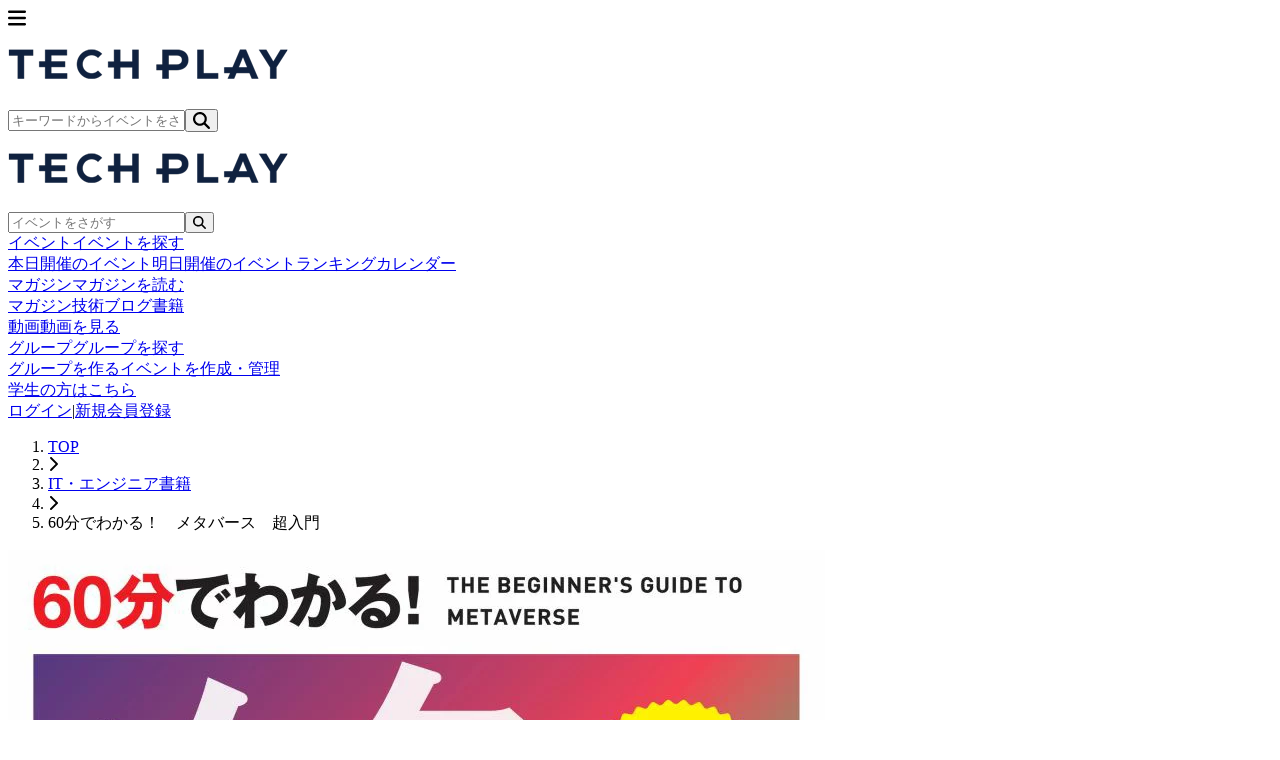

--- FILE ---
content_type: text/html; charset=UTF-8
request_url: https://techplay.jp/book/772
body_size: 16852
content:
<!DOCTYPE html>
<html lang="ja">
    <head>
        <meta charset="utf-8">
                <script>
            var dataLayer = dataLayer || [];
                            dataLayer.push({ 'login': 'no', 'user_id': null });
            
            (function(w,d,s,l,i){w[l]=w[l]||[];w[l].push({'gtm.start':
                new Date().getTime(),event:'gtm.js'});var f=d.getElementsByTagName(s)[0],
                j=d.createElement(s),dl=l!='dataLayer'?'&l='+l:'';j.async=true;j.src=
                '//www.googletagmanager.com/gtm.js?id='+i+dl;f.parentNode.insertBefore(j,f);
            })(window,document,'script','dataLayer','GTM-K37XWQ');
        </script>
        
        <meta name="viewport" content="width=device-width, initial-scale=1">
        <meta name="author" content="TECH PLAY" />
        <meta property="fb:app_id" content="703735426307641" />

        <link href="https://fonts.googleapis.com/css?family=Noto+Sans+JP:400,700&amp;subset=japanese" rel="stylesheet">

                <link rel="preload" as="style" href="https://techplay.jp/webv2/assets/2f49e54/build/assets/app-CqMyIGqE.css" /><link rel="modulepreload" href="https://techplay.jp/webv2/assets/2f49e54/build/assets/app-zaedbxvK.js" /><link rel="modulepreload" href="https://techplay.jp/webv2/assets/2f49e54/build/assets/index-B0dTvFPu.js" /><link rel="modulepreload" href="https://techplay.jp/webv2/assets/2f49e54/build/assets/index-nWvW2PCn.js" /><link rel="modulepreload" href="https://techplay.jp/webv2/assets/2f49e54/build/assets/index-7h35LpH7.js" /><link rel="modulepreload" href="https://techplay.jp/webv2/assets/2f49e54/build/assets/RecommendBook-D7nxTccM.js" /><link rel="modulepreload" href="https://techplay.jp/webv2/assets/2f49e54/build/assets/BookCategoryPicker-PrFQIWhD.js" /><link rel="modulepreload" href="https://techplay.jp/webv2/assets/2f49e54/build/assets/BookTagPicker-DnM2A27U.js" /><link rel="modulepreload" href="https://techplay.jp/webv2/assets/2f49e54/build/assets/swiper-react-sZjYVRUw.js" /><link rel="modulepreload" href="https://techplay.jp/webv2/assets/2f49e54/build/assets/BookLayout-BQfIGYpP.js" /><link rel="modulepreload" href="https://techplay.jp/webv2/assets/2f49e54/build/assets/BookContentLayout-BbUMcZp4.js" /><link rel="modulepreload" href="https://techplay.jp/webv2/assets/2f49e54/build/assets/book-iu2a8YbC.js" /><link rel="modulepreload" href="https://techplay.jp/webv2/assets/2f49e54/build/assets/RankingLayout-CdIipug3.js" /><link rel="modulepreload" href="https://techplay.jp/webv2/assets/2f49e54/build/assets/SimpleLayout-CMpcxEPS.js" /><link rel="modulepreload" href="https://techplay.jp/webv2/assets/2f49e54/build/assets/MypageLayout-EZxVbbWX.js" /><link rel="modulepreload" href="https://techplay.jp/webv2/assets/2f49e54/build/assets/index-hwzmef3q.js" /><link rel="stylesheet" href="https://techplay.jp/webv2/assets/2f49e54/build/assets/app-CqMyIGqE.css" /><script type="module" src="https://techplay.jp/webv2/assets/2f49e54/build/assets/app-zaedbxvK.js"></script><script type="module" src="https://techplay.jp/webv2/assets/2f49e54/build/assets/index-B0dTvFPu.js"></script>
<script>
     window.addEventListener('load', () => window.setTimeout(() => {
        const makeLink = (asset) => {
            const link = document.createElement('link')

            Object.keys(asset).forEach((attribute) => {
                link.setAttribute(attribute, asset[attribute])
            })

            return link
        }

        const loadNext = (assets, count) => window.setTimeout(() => {
            if (count > assets.length) {
                count = assets.length

                if (count === 0) {
                    return
                }
            }

            const fragment = new DocumentFragment

            while (count > 0) {
                const link = makeLink(assets.shift())
                fragment.append(link)
                count--

                if (assets.length) {
                    link.onload = () => loadNext(assets, 1)
                    link.onerror = () => loadNext(assets, 1)
                }
            }

            document.head.append(fragment)
        })

        loadNext(JSON.parse('[{\u0022rel\u0022:\u0022prefetch\u0022,\u0022href\u0022:\u0022https:\\\/\\\/techplay.jp\\\/webv2\\\/assets\\\/2f49e54\\\/build\\\/assets\\\/BusinessSection-D_tZadRP.js\u0022,\u0022fetchpriority\u0022:\u0022low\u0022},{\u0022rel\u0022:\u0022prefetch\u0022,\u0022href\u0022:\u0022https:\\\/\\\/techplay.jp\\\/webv2\\\/assets\\\/2f49e54\\\/build\\\/assets\\\/ConnectSection-DbozP_0w.js\u0022,\u0022fetchpriority\u0022:\u0022low\u0022},{\u0022rel\u0022:\u0022prefetch\u0022,\u0022href\u0022:\u0022https:\\\/\\\/techplay.jp\\\/webv2\\\/assets\\\/2f49e54\\\/build\\\/assets\\\/FeatureCard-D8kJVPaw.js\u0022,\u0022fetchpriority\u0022:\u0022low\u0022},{\u0022rel\u0022:\u0022prefetch\u0022,\u0022href\u0022:\u0022https:\\\/\\\/techplay.jp\\\/webv2\\\/assets\\\/2f49e54\\\/build\\\/assets\\\/HeroSection-DfodGSTZ.js\u0022,\u0022fetchpriority\u0022:\u0022low\u0022},{\u0022rel\u0022:\u0022prefetch\u0022,\u0022href\u0022:\u0022https:\\\/\\\/techplay.jp\\\/webv2\\\/assets\\\/2f49e54\\\/build\\\/assets\\\/LearnSection-6GD1Gg56.js\u0022,\u0022fetchpriority\u0022:\u0022low\u0022},{\u0022rel\u0022:\u0022prefetch\u0022,\u0022href\u0022:\u0022https:\\\/\\\/techplay.jp\\\/webv2\\\/assets\\\/2f49e54\\\/build\\\/assets\\\/PublishSection-CiXTknLR.js\u0022,\u0022fetchpriority\u0022:\u0022low\u0022},{\u0022rel\u0022:\u0022prefetch\u0022,\u0022href\u0022:\u0022https:\\\/\\\/techplay.jp\\\/webv2\\\/assets\\\/2f49e54\\\/build\\\/assets\\\/index-DN2OotDx.js\u0022,\u0022fetchpriority\u0022:\u0022low\u0022},{\u0022rel\u0022:\u0022prefetch\u0022,\u0022href\u0022:\u0022https:\\\/\\\/techplay.jp\\\/webv2\\\/assets\\\/2f49e54\\\/build\\\/assets\\\/AboutLayout-D7wPfY9b.js\u0022,\u0022fetchpriority\u0022:\u0022low\u0022},{\u0022rel\u0022:\u0022prefetch\u0022,\u0022href\u0022:\u0022https:\\\/\\\/techplay.jp\\\/webv2\\\/assets\\\/2f49e54\\\/build\\\/assets\\\/AboutBaseLayout-g0-YSeoM.js\u0022,\u0022fetchpriority\u0022:\u0022low\u0022},{\u0022rel\u0022:\u0022prefetch\u0022,\u0022href\u0022:\u0022https:\\\/\\\/techplay.jp\\\/webv2\\\/assets\\\/2f49e54\\\/build\\\/assets\\\/index-BcED9bma.js\u0022,\u0022fetchpriority\u0022:\u0022low\u0022},{\u0022rel\u0022:\u0022prefetch\u0022,\u0022href\u0022:\u0022https:\\\/\\\/techplay.jp\\\/webv2\\\/assets\\\/2f49e54\\\/build\\\/assets\\\/index-Bj3QaXLS.js\u0022,\u0022fetchpriority\u0022:\u0022low\u0022},{\u0022rel\u0022:\u0022prefetch\u0022,\u0022href\u0022:\u0022https:\\\/\\\/techplay.jp\\\/webv2\\\/assets\\\/2f49e54\\\/build\\\/assets\\\/FeaturedOrganizers-BQ_Vr6lB.js\u0022,\u0022fetchpriority\u0022:\u0022low\u0022},{\u0022rel\u0022:\u0022prefetch\u0022,\u0022as\u0022:\u0022style\u0022,\u0022href\u0022:\u0022https:\\\/\\\/techplay.jp\\\/webv2\\\/assets\\\/2f49e54\\\/build\\\/assets\\\/FeaturedOrganizers-_Y6MoOaJ.css\u0022,\u0022fetchpriority\u0022:\u0022low\u0022},{\u0022rel\u0022:\u0022prefetch\u0022,\u0022href\u0022:\u0022https:\\\/\\\/techplay.jp\\\/webv2\\\/assets\\\/2f49e54\\\/build\\\/assets\\\/index-CffliZBe.js\u0022,\u0022fetchpriority\u0022:\u0022low\u0022},{\u0022rel\u0022:\u0022prefetch\u0022,\u0022href\u0022:\u0022https:\\\/\\\/techplay.jp\\\/webv2\\\/assets\\\/2f49e54\\\/build\\\/assets\\\/index-D8IdsxXR.js\u0022,\u0022fetchpriority\u0022:\u0022low\u0022},{\u0022rel\u0022:\u0022prefetch\u0022,\u0022href\u0022:\u0022https:\\\/\\\/techplay.jp\\\/webv2\\\/assets\\\/2f49e54\\\/build\\\/assets\\\/index-B8QWwyi8.js\u0022,\u0022fetchpriority\u0022:\u0022low\u0022},{\u0022rel\u0022:\u0022prefetch\u0022,\u0022href\u0022:\u0022https:\\\/\\\/techplay.jp\\\/webv2\\\/assets\\\/2f49e54\\\/build\\\/assets\\\/index-BPGce0vA.js\u0022,\u0022fetchpriority\u0022:\u0022low\u0022},{\u0022rel\u0022:\u0022prefetch\u0022,\u0022href\u0022:\u0022https:\\\/\\\/techplay.jp\\\/webv2\\\/assets\\\/2f49e54\\\/build\\\/assets\\\/index-C5LCaGZ7.js\u0022,\u0022fetchpriority\u0022:\u0022low\u0022},{\u0022rel\u0022:\u0022prefetch\u0022,\u0022href\u0022:\u0022https:\\\/\\\/techplay.jp\\\/webv2\\\/assets\\\/2f49e54\\\/build\\\/assets\\\/AnswerPreviewSection-CBXSIhxA.js\u0022,\u0022fetchpriority\u0022:\u0022low\u0022},{\u0022rel\u0022:\u0022prefetch\u0022,\u0022href\u0022:\u0022https:\\\/\\\/techplay.jp\\\/webv2\\\/assets\\\/2f49e54\\\/build\\\/assets\\\/CategorySelectionSection-CrnnXKV2.js\u0022,\u0022fetchpriority\u0022:\u0022low\u0022},{\u0022rel\u0022:\u0022prefetch\u0022,\u0022href\u0022:\u0022https:\\\/\\\/techplay.jp\\\/webv2\\\/assets\\\/2f49e54\\\/build\\\/assets\\\/CategorySelector-BVGiYDM_.js\u0022,\u0022fetchpriority\u0022:\u0022low\u0022},{\u0022rel\u0022:\u0022prefetch\u0022,\u0022href\u0022:\u0022https:\\\/\\\/techplay.jp\\\/webv2\\\/assets\\\/2f49e54\\\/build\\\/assets\\\/QuestionField.stories-DF4cR8XF.js\u0022,\u0022fetchpriority\u0022:\u0022low\u0022},{\u0022rel\u0022:\u0022prefetch\u0022,\u0022href\u0022:\u0022https:\\\/\\\/techplay.jp\\\/webv2\\\/assets\\\/2f49e54\\\/build\\\/assets\\\/index-C8JgX9ho.js\u0022,\u0022fetchpriority\u0022:\u0022low\u0022},{\u0022rel\u0022:\u0022prefetch\u0022,\u0022href\u0022:\u0022https:\\\/\\\/techplay.jp\\\/webv2\\\/assets\\\/2f49e54\\\/build\\\/assets\\\/QuestionForm-DjlisuGO.js\u0022,\u0022fetchpriority\u0022:\u0022low\u0022},{\u0022rel\u0022:\u0022prefetch\u0022,\u0022href\u0022:\u0022https:\\\/\\\/techplay.jp\\\/webv2\\\/assets\\\/2f49e54\\\/build\\\/assets\\\/QuestionSection-_RKpn2Rs.js\u0022,\u0022fetchpriority\u0022:\u0022low\u0022},{\u0022rel\u0022:\u0022prefetch\u0022,\u0022href\u0022:\u0022https:\\\/\\\/techplay.jp\\\/webv2\\\/assets\\\/2f49e54\\\/build\\\/assets\\\/RadioGroup.stories-9vaIkHfS.js\u0022,\u0022fetchpriority\u0022:\u0022low\u0022},{\u0022rel\u0022:\u0022prefetch\u0022,\u0022href\u0022:\u0022https:\\\/\\\/techplay.jp\\\/webv2\\\/assets\\\/2f49e54\\\/build\\\/assets\\\/index-JALfdPW_.js\u0022,\u0022fetchpriority\u0022:\u0022low\u0022},{\u0022rel\u0022:\u0022prefetch\u0022,\u0022href\u0022:\u0022https:\\\/\\\/techplay.jp\\\/webv2\\\/assets\\\/2f49e54\\\/build\\\/assets\\\/ResultSection-BAqNGg3b.js\u0022,\u0022fetchpriority\u0022:\u0022low\u0022},{\u0022rel\u0022:\u0022prefetch\u0022,\u0022href\u0022:\u0022https:\\\/\\\/techplay.jp\\\/webv2\\\/assets\\\/2f49e54\\\/build\\\/assets\\\/index-B-J77CJH.js\u0022,\u0022fetchpriority\u0022:\u0022low\u0022},{\u0022rel\u0022:\u0022prefetch\u0022,\u0022href\u0022:\u0022https:\\\/\\\/techplay.jp\\\/webv2\\\/assets\\\/2f49e54\\\/build\\\/assets\\\/index-Bl91dh1D.js\u0022,\u0022fetchpriority\u0022:\u0022low\u0022},{\u0022rel\u0022:\u0022prefetch\u0022,\u0022href\u0022:\u0022https:\\\/\\\/techplay.jp\\\/webv2\\\/assets\\\/2f49e54\\\/build\\\/assets\\\/circle-alert-2sSCPnKh.js\u0022,\u0022fetchpriority\u0022:\u0022low\u0022},{\u0022rel\u0022:\u0022prefetch\u0022,\u0022href\u0022:\u0022https:\\\/\\\/techplay.jp\\\/webv2\\\/assets\\\/2f49e54\\\/build\\\/assets\\\/index-yg8ZLcsA.js\u0022,\u0022fetchpriority\u0022:\u0022low\u0022},{\u0022rel\u0022:\u0022prefetch\u0022,\u0022href\u0022:\u0022https:\\\/\\\/techplay.jp\\\/webv2\\\/assets\\\/2f49e54\\\/build\\\/assets\\\/index-DwJWJc4J.js\u0022,\u0022fetchpriority\u0022:\u0022low\u0022},{\u0022rel\u0022:\u0022prefetch\u0022,\u0022href\u0022:\u0022https:\\\/\\\/techplay.jp\\\/webv2\\\/assets\\\/2f49e54\\\/build\\\/assets\\\/index-BBNizL8X.js\u0022,\u0022fetchpriority\u0022:\u0022low\u0022},{\u0022rel\u0022:\u0022prefetch\u0022,\u0022href\u0022:\u0022https:\\\/\\\/techplay.jp\\\/webv2\\\/assets\\\/2f49e54\\\/build\\\/assets\\\/index-BMCRTJN8.js\u0022,\u0022fetchpriority\u0022:\u0022low\u0022},{\u0022rel\u0022:\u0022prefetch\u0022,\u0022href\u0022:\u0022https:\\\/\\\/techplay.jp\\\/webv2\\\/assets\\\/2f49e54\\\/build\\\/assets\\\/index-BWAXGAFH.js\u0022,\u0022fetchpriority\u0022:\u0022low\u0022},{\u0022rel\u0022:\u0022prefetch\u0022,\u0022href\u0022:\u0022https:\\\/\\\/techplay.jp\\\/webv2\\\/assets\\\/2f49e54\\\/build\\\/assets\\\/index-CAM89P3g.js\u0022,\u0022fetchpriority\u0022:\u0022low\u0022},{\u0022rel\u0022:\u0022prefetch\u0022,\u0022href\u0022:\u0022https:\\\/\\\/techplay.jp\\\/webv2\\\/assets\\\/2f49e54\\\/build\\\/assets\\\/atoms-D1Am8gxk.js\u0022,\u0022fetchpriority\u0022:\u0022low\u0022},{\u0022rel\u0022:\u0022prefetch\u0022,\u0022href\u0022:\u0022https:\\\/\\\/techplay.jp\\\/webv2\\\/assets\\\/2f49e54\\\/build\\\/assets\\\/utils-Bhgj3RpO.js\u0022,\u0022fetchpriority\u0022:\u0022low\u0022},{\u0022rel\u0022:\u0022prefetch\u0022,\u0022href\u0022:\u0022https:\\\/\\\/techplay.jp\\\/webv2\\\/assets\\\/2f49e54\\\/build\\\/assets\\\/ConfirmStep-wapigVTS.js\u0022,\u0022fetchpriority\u0022:\u0022low\u0022},{\u0022rel\u0022:\u0022prefetch\u0022,\u0022href\u0022:\u0022https:\\\/\\\/techplay.jp\\\/webv2\\\/assets\\\/2f49e54\\\/build\\\/assets\\\/index-2rnfe44r.js\u0022,\u0022fetchpriority\u0022:\u0022low\u0022},{\u0022rel\u0022:\u0022prefetch\u0022,\u0022href\u0022:\u0022https:\\\/\\\/techplay.jp\\\/webv2\\\/assets\\\/2f49e54\\\/build\\\/assets\\\/organizerUserInviteMail-B95zXFFz.js\u0022,\u0022fetchpriority\u0022:\u0022low\u0022},{\u0022rel\u0022:\u0022prefetch\u0022,\u0022href\u0022:\u0022https:\\\/\\\/techplay.jp\\\/webv2\\\/assets\\\/2f49e54\\\/build\\\/assets\\\/CommunityForm-BcB55ala.js\u0022,\u0022fetchpriority\u0022:\u0022low\u0022},{\u0022rel\u0022:\u0022prefetch\u0022,\u0022href\u0022:\u0022https:\\\/\\\/techplay.jp\\\/webv2\\\/assets\\\/2f49e54\\\/build\\\/assets\\\/index-CLNfqPpJ.js\u0022,\u0022fetchpriority\u0022:\u0022low\u0022},{\u0022rel\u0022:\u0022prefetch\u0022,\u0022href\u0022:\u0022https:\\\/\\\/techplay.jp\\\/webv2\\\/assets\\\/2f49e54\\\/build\\\/assets\\\/index-Dw-dbkOD.js\u0022,\u0022fetchpriority\u0022:\u0022low\u0022},{\u0022rel\u0022:\u0022prefetch\u0022,\u0022href\u0022:\u0022https:\\\/\\\/techplay.jp\\\/webv2\\\/assets\\\/2f49e54\\\/build\\\/assets\\\/CTASection-CqCPxeIX.js\u0022,\u0022fetchpriority\u0022:\u0022low\u0022},{\u0022rel\u0022:\u0022prefetch\u0022,\u0022href\u0022:\u0022https:\\\/\\\/techplay.jp\\\/webv2\\\/assets\\\/2f49e54\\\/build\\\/assets\\\/FAQSection-Db-L38hs.js\u0022,\u0022fetchpriority\u0022:\u0022low\u0022},{\u0022rel\u0022:\u0022prefetch\u0022,\u0022href\u0022:\u0022https:\\\/\\\/techplay.jp\\\/webv2\\\/assets\\\/2f49e54\\\/build\\\/assets\\\/FeatureSection-Bam1UYmV.js\u0022,\u0022fetchpriority\u0022:\u0022low\u0022},{\u0022rel\u0022:\u0022prefetch\u0022,\u0022href\u0022:\u0022https:\\\/\\\/techplay.jp\\\/webv2\\\/assets\\\/2f49e54\\\/build\\\/assets\\\/HeroSection-DragzGoe.js\u0022,\u0022fetchpriority\u0022:\u0022low\u0022},{\u0022rel\u0022:\u0022prefetch\u0022,\u0022href\u0022:\u0022https:\\\/\\\/techplay.jp\\\/webv2\\\/assets\\\/2f49e54\\\/build\\\/assets\\\/NoticeSection-DXVZOsHG.js\u0022,\u0022fetchpriority\u0022:\u0022low\u0022},{\u0022rel\u0022:\u0022prefetch\u0022,\u0022href\u0022:\u0022https:\\\/\\\/techplay.jp\\\/webv2\\\/assets\\\/2f49e54\\\/build\\\/assets\\\/ProcessSection-BmqeyO7d.js\u0022,\u0022fetchpriority\u0022:\u0022low\u0022},{\u0022rel\u0022:\u0022prefetch\u0022,\u0022href\u0022:\u0022https:\\\/\\\/techplay.jp\\\/webv2\\\/assets\\\/2f49e54\\\/build\\\/assets\\\/index-J3wdlpYq.js\u0022,\u0022fetchpriority\u0022:\u0022low\u0022},{\u0022rel\u0022:\u0022prefetch\u0022,\u0022href\u0022:\u0022https:\\\/\\\/techplay.jp\\\/webv2\\\/assets\\\/2f49e54\\\/build\\\/assets\\\/index-qtZmAfAf.js\u0022,\u0022fetchpriority\u0022:\u0022low\u0022},{\u0022rel\u0022:\u0022prefetch\u0022,\u0022href\u0022:\u0022https:\\\/\\\/techplay.jp\\\/webv2\\\/assets\\\/2f49e54\\\/build\\\/assets\\\/index-6_lgj8M0.js\u0022,\u0022fetchpriority\u0022:\u0022low\u0022},{\u0022rel\u0022:\u0022prefetch\u0022,\u0022href\u0022:\u0022https:\\\/\\\/techplay.jp\\\/webv2\\\/assets\\\/2f49e54\\\/build\\\/assets\\\/atoms-CnGKjFmn.js\u0022,\u0022fetchpriority\u0022:\u0022low\u0022},{\u0022rel\u0022:\u0022prefetch\u0022,\u0022href\u0022:\u0022https:\\\/\\\/techplay.jp\\\/webv2\\\/assets\\\/2f49e54\\\/build\\\/assets\\\/ConfirmStep-C5PoISAd.js\u0022,\u0022fetchpriority\u0022:\u0022low\u0022},{\u0022rel\u0022:\u0022prefetch\u0022,\u0022href\u0022:\u0022https:\\\/\\\/techplay.jp\\\/webv2\\\/assets\\\/2f49e54\\\/build\\\/assets\\\/index-9LuT6FFq.js\u0022,\u0022fetchpriority\u0022:\u0022low\u0022},{\u0022rel\u0022:\u0022prefetch\u0022,\u0022href\u0022:\u0022https:\\\/\\\/techplay.jp\\\/webv2\\\/assets\\\/2f49e54\\\/build\\\/assets\\\/CompanyEntryForm-Th7xg-KG.js\u0022,\u0022fetchpriority\u0022:\u0022low\u0022},{\u0022rel\u0022:\u0022prefetch\u0022,\u0022href\u0022:\u0022https:\\\/\\\/techplay.jp\\\/webv2\\\/assets\\\/2f49e54\\\/build\\\/assets\\\/index-F1d9T82O.js\u0022,\u0022fetchpriority\u0022:\u0022low\u0022},{\u0022rel\u0022:\u0022prefetch\u0022,\u0022href\u0022:\u0022https:\\\/\\\/techplay.jp\\\/webv2\\\/assets\\\/2f49e54\\\/build\\\/assets\\\/index-BtSvdYlj.js\u0022,\u0022fetchpriority\u0022:\u0022low\u0022},{\u0022rel\u0022:\u0022prefetch\u0022,\u0022href\u0022:\u0022https:\\\/\\\/techplay.jp\\\/webv2\\\/assets\\\/2f49e54\\\/build\\\/assets\\\/index-DyU_8f_4.js\u0022,\u0022fetchpriority\u0022:\u0022low\u0022},{\u0022rel\u0022:\u0022prefetch\u0022,\u0022href\u0022:\u0022https:\\\/\\\/techplay.jp\\\/webv2\\\/assets\\\/2f49e54\\\/build\\\/assets\\\/index-D71gaaJZ.js\u0022,\u0022fetchpriority\u0022:\u0022low\u0022},{\u0022rel\u0022:\u0022prefetch\u0022,\u0022href\u0022:\u0022https:\\\/\\\/techplay.jp\\\/webv2\\\/assets\\\/2f49e54\\\/build\\\/assets\\\/index-_ESoTrRo.js\u0022,\u0022fetchpriority\u0022:\u0022low\u0022},{\u0022rel\u0022:\u0022prefetch\u0022,\u0022href\u0022:\u0022https:\\\/\\\/techplay.jp\\\/webv2\\\/assets\\\/2f49e54\\\/build\\\/assets\\\/index-8epyN1Rs.js\u0022,\u0022fetchpriority\u0022:\u0022low\u0022},{\u0022rel\u0022:\u0022prefetch\u0022,\u0022href\u0022:\u0022https:\\\/\\\/techplay.jp\\\/webv2\\\/assets\\\/2f49e54\\\/build\\\/assets\\\/index-h0Yqs8dP.js\u0022,\u0022fetchpriority\u0022:\u0022low\u0022},{\u0022rel\u0022:\u0022prefetch\u0022,\u0022href\u0022:\u0022https:\\\/\\\/techplay.jp\\\/webv2\\\/assets\\\/2f49e54\\\/build\\\/assets\\\/index-pSamFPMy.js\u0022,\u0022fetchpriority\u0022:\u0022low\u0022},{\u0022rel\u0022:\u0022prefetch\u0022,\u0022href\u0022:\u0022https:\\\/\\\/techplay.jp\\\/webv2\\\/assets\\\/2f49e54\\\/build\\\/assets\\\/index-DCT9jxW2.js\u0022,\u0022fetchpriority\u0022:\u0022low\u0022},{\u0022rel\u0022:\u0022prefetch\u0022,\u0022href\u0022:\u0022https:\\\/\\\/techplay.jp\\\/webv2\\\/assets\\\/2f49e54\\\/build\\\/assets\\\/index-F0yCthA7.js\u0022,\u0022fetchpriority\u0022:\u0022low\u0022},{\u0022rel\u0022:\u0022prefetch\u0022,\u0022href\u0022:\u0022https:\\\/\\\/techplay.jp\\\/webv2\\\/assets\\\/2f49e54\\\/build\\\/assets\\\/index-vC_StN2u.js\u0022,\u0022fetchpriority\u0022:\u0022low\u0022},{\u0022rel\u0022:\u0022prefetch\u0022,\u0022href\u0022:\u0022https:\\\/\\\/techplay.jp\\\/webv2\\\/assets\\\/2f49e54\\\/build\\\/assets\\\/index-BTBREZLm.js\u0022,\u0022fetchpriority\u0022:\u0022low\u0022},{\u0022rel\u0022:\u0022prefetch\u0022,\u0022href\u0022:\u0022https:\\\/\\\/techplay.jp\\\/webv2\\\/assets\\\/2f49e54\\\/build\\\/assets\\\/CompanyTerms20241202-BJbja05t.js\u0022,\u0022fetchpriority\u0022:\u0022low\u0022},{\u0022rel\u0022:\u0022prefetch\u0022,\u0022href\u0022:\u0022https:\\\/\\\/techplay.jp\\\/webv2\\\/assets\\\/2f49e54\\\/build\\\/assets\\\/SectionTitle-DA4YW3Wm.js\u0022,\u0022fetchpriority\u0022:\u0022low\u0022},{\u0022rel\u0022:\u0022prefetch\u0022,\u0022href\u0022:\u0022https:\\\/\\\/techplay.jp\\\/webv2\\\/assets\\\/2f49e54\\\/build\\\/assets\\\/index-CGKITYfV.js\u0022,\u0022fetchpriority\u0022:\u0022low\u0022},{\u0022rel\u0022:\u0022prefetch\u0022,\u0022href\u0022:\u0022https:\\\/\\\/techplay.jp\\\/webv2\\\/assets\\\/2f49e54\\\/build\\\/assets\\\/index-BFK5DFKe.js\u0022,\u0022fetchpriority\u0022:\u0022low\u0022},{\u0022rel\u0022:\u0022prefetch\u0022,\u0022href\u0022:\u0022https:\\\/\\\/techplay.jp\\\/webv2\\\/assets\\\/2f49e54\\\/build\\\/assets\\\/Privacy20240625-B4g4ZBE8.js\u0022,\u0022fetchpriority\u0022:\u0022low\u0022},{\u0022rel\u0022:\u0022prefetch\u0022,\u0022href\u0022:\u0022https:\\\/\\\/techplay.jp\\\/webv2\\\/assets\\\/2f49e54\\\/build\\\/assets\\\/layout-CwiLdZvm.js\u0022,\u0022fetchpriority\u0022:\u0022low\u0022},{\u0022rel\u0022:\u0022prefetch\u0022,\u0022href\u0022:\u0022https:\\\/\\\/techplay.jp\\\/webv2\\\/assets\\\/2f49e54\\\/build\\\/assets\\\/index-D1ZxUwu9.js\u0022,\u0022fetchpriority\u0022:\u0022low\u0022},{\u0022rel\u0022:\u0022prefetch\u0022,\u0022href\u0022:\u0022https:\\\/\\\/techplay.jp\\\/webv2\\\/assets\\\/2f49e54\\\/build\\\/assets\\\/index-BogYOUIB.js\u0022,\u0022fetchpriority\u0022:\u0022low\u0022},{\u0022rel\u0022:\u0022prefetch\u0022,\u0022href\u0022:\u0022https:\\\/\\\/techplay.jp\\\/webv2\\\/assets\\\/2f49e54\\\/build\\\/assets\\\/index-Dqdcsxtd.js\u0022,\u0022fetchpriority\u0022:\u0022low\u0022},{\u0022rel\u0022:\u0022prefetch\u0022,\u0022href\u0022:\u0022https:\\\/\\\/techplay.jp\\\/webv2\\\/assets\\\/2f49e54\\\/build\\\/assets\\\/OrganizerCard-kWLq7URd.js\u0022,\u0022fetchpriority\u0022:\u0022low\u0022},{\u0022rel\u0022:\u0022prefetch\u0022,\u0022href\u0022:\u0022https:\\\/\\\/techplay.jp\\\/webv2\\\/assets\\\/2f49e54\\\/build\\\/assets\\\/subscribe-B4pyts6m.js\u0022,\u0022fetchpriority\u0022:\u0022low\u0022},{\u0022rel\u0022:\u0022prefetch\u0022,\u0022href\u0022:\u0022https:\\\/\\\/techplay.jp\\\/webv2\\\/assets\\\/2f49e54\\\/build\\\/assets\\\/OrganizerListItem-DaXeX4Ci.js\u0022,\u0022fetchpriority\u0022:\u0022low\u0022},{\u0022rel\u0022:\u0022prefetch\u0022,\u0022href\u0022:\u0022https:\\\/\\\/techplay.jp\\\/webv2\\\/assets\\\/2f49e54\\\/build\\\/assets\\\/index-CUhM9Fln.js\u0022,\u0022fetchpriority\u0022:\u0022low\u0022},{\u0022rel\u0022:\u0022prefetch\u0022,\u0022href\u0022:\u0022https:\\\/\\\/techplay.jp\\\/webv2\\\/assets\\\/2f49e54\\\/build\\\/assets\\\/index-DurUdgH8.js\u0022,\u0022fetchpriority\u0022:\u0022low\u0022},{\u0022rel\u0022:\u0022prefetch\u0022,\u0022href\u0022:\u0022https:\\\/\\\/techplay.jp\\\/webv2\\\/assets\\\/2f49e54\\\/build\\\/assets\\\/information-8o20a3To.js\u0022,\u0022fetchpriority\u0022:\u0022low\u0022},{\u0022rel\u0022:\u0022prefetch\u0022,\u0022href\u0022:\u0022https:\\\/\\\/techplay.jp\\\/webv2\\\/assets\\\/2f49e54\\\/build\\\/assets\\\/index-BzQ0nUNm.js\u0022,\u0022fetchpriority\u0022:\u0022low\u0022},{\u0022rel\u0022:\u0022prefetch\u0022,\u0022href\u0022:\u0022https:\\\/\\\/techplay.jp\\\/webv2\\\/assets\\\/2f49e54\\\/build\\\/assets\\\/MypageActivityList-BnTCUwnH.js\u0022,\u0022fetchpriority\u0022:\u0022low\u0022},{\u0022rel\u0022:\u0022prefetch\u0022,\u0022href\u0022:\u0022https:\\\/\\\/techplay.jp\\\/webv2\\\/assets\\\/2f49e54\\\/build\\\/assets\\\/index-D9ahN24d.js\u0022,\u0022fetchpriority\u0022:\u0022low\u0022},{\u0022rel\u0022:\u0022prefetch\u0022,\u0022href\u0022:\u0022https:\\\/\\\/techplay.jp\\\/webv2\\\/assets\\\/2f49e54\\\/build\\\/assets\\\/index-C0NAILaz.js\u0022,\u0022fetchpriority\u0022:\u0022low\u0022},{\u0022rel\u0022:\u0022prefetch\u0022,\u0022href\u0022:\u0022https:\\\/\\\/techplay.jp\\\/webv2\\\/assets\\\/2f49e54\\\/build\\\/assets\\\/index-PIY41VnJ.js\u0022,\u0022fetchpriority\u0022:\u0022low\u0022},{\u0022rel\u0022:\u0022prefetch\u0022,\u0022href\u0022:\u0022https:\\\/\\\/techplay.jp\\\/webv2\\\/assets\\\/2f49e54\\\/build\\\/assets\\\/index.stories-DWN6OUrY.js\u0022,\u0022fetchpriority\u0022:\u0022low\u0022},{\u0022rel\u0022:\u0022prefetch\u0022,\u0022href\u0022:\u0022https:\\\/\\\/techplay.jp\\\/webv2\\\/assets\\\/2f49e54\\\/build\\\/assets\\\/index-DxxY17OK.js\u0022,\u0022fetchpriority\u0022:\u0022low\u0022},{\u0022rel\u0022:\u0022prefetch\u0022,\u0022href\u0022:\u0022https:\\\/\\\/techplay.jp\\\/webv2\\\/assets\\\/2f49e54\\\/build\\\/assets\\\/EmptyState-Dfru9L0s.js\u0022,\u0022fetchpriority\u0022:\u0022low\u0022},{\u0022rel\u0022:\u0022prefetch\u0022,\u0022href\u0022:\u0022https:\\\/\\\/techplay.jp\\\/webv2\\\/assets\\\/2f49e54\\\/build\\\/assets\\\/index-CXJ4hlDp.js\u0022,\u0022fetchpriority\u0022:\u0022low\u0022},{\u0022rel\u0022:\u0022prefetch\u0022,\u0022href\u0022:\u0022https:\\\/\\\/techplay.jp\\\/webv2\\\/assets\\\/2f49e54\\\/build\\\/assets\\\/EmptyState-DVbUzpTZ.js\u0022,\u0022fetchpriority\u0022:\u0022low\u0022},{\u0022rel\u0022:\u0022prefetch\u0022,\u0022href\u0022:\u0022https:\\\/\\\/techplay.jp\\\/webv2\\\/assets\\\/2f49e54\\\/build\\\/assets\\\/index-Bao7UdNN.js\u0022,\u0022fetchpriority\u0022:\u0022low\u0022},{\u0022rel\u0022:\u0022prefetch\u0022,\u0022href\u0022:\u0022https:\\\/\\\/techplay.jp\\\/webv2\\\/assets\\\/2f49e54\\\/build\\\/assets\\\/Edit.stories-DtSkuGRT.js\u0022,\u0022fetchpriority\u0022:\u0022low\u0022},{\u0022rel\u0022:\u0022prefetch\u0022,\u0022href\u0022:\u0022https:\\\/\\\/techplay.jp\\\/webv2\\\/assets\\\/2f49e54\\\/build\\\/assets\\\/index-C4Fx45nJ.js\u0022,\u0022fetchpriority\u0022:\u0022low\u0022},{\u0022rel\u0022:\u0022prefetch\u0022,\u0022href\u0022:\u0022https:\\\/\\\/techplay.jp\\\/webv2\\\/assets\\\/2f49e54\\\/build\\\/assets\\\/index-CCz_3pfa.js\u0022,\u0022fetchpriority\u0022:\u0022low\u0022},{\u0022rel\u0022:\u0022prefetch\u0022,\u0022href\u0022:\u0022https:\\\/\\\/techplay.jp\\\/webv2\\\/assets\\\/2f49e54\\\/build\\\/assets\\\/EmailChangeForm-CgGPb_p-.js\u0022,\u0022fetchpriority\u0022:\u0022low\u0022},{\u0022rel\u0022:\u0022prefetch\u0022,\u0022href\u0022:\u0022https:\\\/\\\/techplay.jp\\\/webv2\\\/assets\\\/2f49e54\\\/build\\\/assets\\\/index-CNYBlbEh.js\u0022,\u0022fetchpriority\u0022:\u0022low\u0022},{\u0022rel\u0022:\u0022prefetch\u0022,\u0022href\u0022:\u0022https:\\\/\\\/techplay.jp\\\/webv2\\\/assets\\\/2f49e54\\\/build\\\/assets\\\/index-DF-KIc-a.js\u0022,\u0022fetchpriority\u0022:\u0022low\u0022},{\u0022rel\u0022:\u0022prefetch\u0022,\u0022href\u0022:\u0022https:\\\/\\\/techplay.jp\\\/webv2\\\/assets\\\/2f49e54\\\/build\\\/assets\\\/ProfileEditForm-CATjdNWo.js\u0022,\u0022fetchpriority\u0022:\u0022low\u0022},{\u0022rel\u0022:\u0022prefetch\u0022,\u0022href\u0022:\u0022https:\\\/\\\/techplay.jp\\\/webv2\\\/assets\\\/2f49e54\\\/build\\\/assets\\\/index-y4lFzVFm.js\u0022,\u0022fetchpriority\u0022:\u0022low\u0022},{\u0022rel\u0022:\u0022prefetch\u0022,\u0022href\u0022:\u0022https:\\\/\\\/techplay.jp\\\/webv2\\\/assets\\\/2f49e54\\\/build\\\/assets\\\/UserSettingEditSection-gxSx43iE.js\u0022,\u0022fetchpriority\u0022:\u0022low\u0022},{\u0022rel\u0022:\u0022prefetch\u0022,\u0022href\u0022:\u0022https:\\\/\\\/techplay.jp\\\/webv2\\\/assets\\\/2f49e54\\\/build\\\/assets\\\/index-CLffwBv0.js\u0022,\u0022fetchpriority\u0022:\u0022low\u0022},{\u0022rel\u0022:\u0022prefetch\u0022,\u0022href\u0022:\u0022https:\\\/\\\/techplay.jp\\\/webv2\\\/assets\\\/2f49e54\\\/build\\\/assets\\\/UserSettingSection-DmMHXv9R.js\u0022,\u0022fetchpriority\u0022:\u0022low\u0022},{\u0022rel\u0022:\u0022prefetch\u0022,\u0022href\u0022:\u0022https:\\\/\\\/techplay.jp\\\/webv2\\\/assets\\\/2f49e54\\\/build\\\/assets\\\/index-Iw0fE1wS.js\u0022,\u0022fetchpriority\u0022:\u0022low\u0022},{\u0022rel\u0022:\u0022prefetch\u0022,\u0022href\u0022:\u0022https:\\\/\\\/techplay.jp\\\/webv2\\\/assets\\\/2f49e54\\\/build\\\/assets\\\/index-Cv-LQ5Sk.js\u0022,\u0022fetchpriority\u0022:\u0022low\u0022},{\u0022rel\u0022:\u0022prefetch\u0022,\u0022href\u0022:\u0022https:\\\/\\\/techplay.jp\\\/webv2\\\/assets\\\/2f49e54\\\/build\\\/assets\\\/index-wkp-gJPi.js\u0022,\u0022fetchpriority\u0022:\u0022low\u0022},{\u0022rel\u0022:\u0022prefetch\u0022,\u0022href\u0022:\u0022https:\\\/\\\/techplay.jp\\\/webv2\\\/assets\\\/2f49e54\\\/build\\\/assets\\\/RequestForm-CmXJZrbH.js\u0022,\u0022fetchpriority\u0022:\u0022low\u0022},{\u0022rel\u0022:\u0022prefetch\u0022,\u0022href\u0022:\u0022https:\\\/\\\/techplay.jp\\\/webv2\\\/assets\\\/2f49e54\\\/build\\\/assets\\\/index-BcOI4pz6.js\u0022,\u0022fetchpriority\u0022:\u0022low\u0022},{\u0022rel\u0022:\u0022prefetch\u0022,\u0022href\u0022:\u0022https:\\\/\\\/techplay.jp\\\/webv2\\\/assets\\\/2f49e54\\\/build\\\/assets\\\/ResetForm-B5SNm-k3.js\u0022,\u0022fetchpriority\u0022:\u0022low\u0022},{\u0022rel\u0022:\u0022prefetch\u0022,\u0022href\u0022:\u0022https:\\\/\\\/techplay.jp\\\/webv2\\\/assets\\\/2f49e54\\\/build\\\/assets\\\/index-DBKDZv8e.js\u0022,\u0022fetchpriority\u0022:\u0022low\u0022},{\u0022rel\u0022:\u0022prefetch\u0022,\u0022href\u0022:\u0022https:\\\/\\\/techplay.jp\\\/webv2\\\/assets\\\/2f49e54\\\/build\\\/assets\\\/index-TWkso9jr.js\u0022,\u0022fetchpriority\u0022:\u0022low\u0022},{\u0022rel\u0022:\u0022prefetch\u0022,\u0022href\u0022:\u0022https:\\\/\\\/techplay.jp\\\/webv2\\\/assets\\\/2f49e54\\\/build\\\/assets\\\/index-q2PjoaM-.js\u0022,\u0022fetchpriority\u0022:\u0022low\u0022},{\u0022rel\u0022:\u0022prefetch\u0022,\u0022href\u0022:\u0022https:\\\/\\\/techplay.jp\\\/webv2\\\/assets\\\/2f49e54\\\/build\\\/assets\\\/index-CQFM1JpO.js\u0022,\u0022fetchpriority\u0022:\u0022low\u0022},{\u0022rel\u0022:\u0022prefetch\u0022,\u0022href\u0022:\u0022https:\\\/\\\/techplay.jp\\\/webv2\\\/assets\\\/2f49e54\\\/build\\\/assets\\\/index-DjZlqOuf.js\u0022,\u0022fetchpriority\u0022:\u0022low\u0022},{\u0022rel\u0022:\u0022prefetch\u0022,\u0022href\u0022:\u0022https:\\\/\\\/techplay.jp\\\/webv2\\\/assets\\\/2f49e54\\\/build\\\/assets\\\/index-D_YuEwxt.js\u0022,\u0022fetchpriority\u0022:\u0022low\u0022},{\u0022rel\u0022:\u0022prefetch\u0022,\u0022href\u0022:\u0022https:\\\/\\\/techplay.jp\\\/webv2\\\/assets\\\/2f49e54\\\/build\\\/assets\\\/index-BOPoGoZS.js\u0022,\u0022fetchpriority\u0022:\u0022low\u0022},{\u0022rel\u0022:\u0022prefetch\u0022,\u0022href\u0022:\u0022https:\\\/\\\/techplay.jp\\\/webv2\\\/assets\\\/2f49e54\\\/build\\\/assets\\\/Service20240625-DORlt3r2.js\u0022,\u0022fetchpriority\u0022:\u0022low\u0022},{\u0022rel\u0022:\u0022prefetch\u0022,\u0022href\u0022:\u0022https:\\\/\\\/techplay.jp\\\/webv2\\\/assets\\\/2f49e54\\\/build\\\/assets\\\/index-CvjKKYH4.js\u0022,\u0022fetchpriority\u0022:\u0022low\u0022},{\u0022rel\u0022:\u0022prefetch\u0022,\u0022href\u0022:\u0022https:\\\/\\\/techplay.jp\\\/webv2\\\/assets\\\/2f49e54\\\/build\\\/assets\\\/Service20191030-CowHDVQV.js\u0022,\u0022fetchpriority\u0022:\u0022low\u0022},{\u0022rel\u0022:\u0022prefetch\u0022,\u0022href\u0022:\u0022https:\\\/\\\/techplay.jp\\\/webv2\\\/assets\\\/2f49e54\\\/build\\\/assets\\\/AgreeForm-DrlVdZkL.js\u0022,\u0022fetchpriority\u0022:\u0022low\u0022},{\u0022rel\u0022:\u0022prefetch\u0022,\u0022href\u0022:\u0022https:\\\/\\\/techplay.jp\\\/webv2\\\/assets\\\/2f49e54\\\/build\\\/assets\\\/index-CA7Rlxiq.js\u0022,\u0022fetchpriority\u0022:\u0022low\u0022},{\u0022rel\u0022:\u0022prefetch\u0022,\u0022href\u0022:\u0022https:\\\/\\\/techplay.jp\\\/webv2\\\/assets\\\/2f49e54\\\/build\\\/assets\\\/FormRow-BvvL2gDt.js\u0022,\u0022fetchpriority\u0022:\u0022low\u0022},{\u0022rel\u0022:\u0022prefetch\u0022,\u0022href\u0022:\u0022https:\\\/\\\/techplay.jp\\\/webv2\\\/assets\\\/2f49e54\\\/build\\\/assets\\\/UserCreateForm-CH5yr2J0.js\u0022,\u0022fetchpriority\u0022:\u0022low\u0022},{\u0022rel\u0022:\u0022prefetch\u0022,\u0022href\u0022:\u0022https:\\\/\\\/techplay.jp\\\/webv2\\\/assets\\\/2f49e54\\\/build\\\/assets\\\/index-7wNSey_5.js\u0022,\u0022fetchpriority\u0022:\u0022low\u0022},{\u0022rel\u0022:\u0022prefetch\u0022,\u0022href\u0022:\u0022https:\\\/\\\/techplay.jp\\\/webv2\\\/assets\\\/2f49e54\\\/build\\\/assets\\\/index-BcOo8xyv.js\u0022,\u0022fetchpriority\u0022:\u0022low\u0022},{\u0022rel\u0022:\u0022prefetch\u0022,\u0022href\u0022:\u0022https:\\\/\\\/techplay.jp\\\/webv2\\\/assets\\\/2f49e54\\\/build\\\/assets\\\/index-CT-sk0A1.js\u0022,\u0022fetchpriority\u0022:\u0022low\u0022},{\u0022rel\u0022:\u0022prefetch\u0022,\u0022href\u0022:\u0022https:\\\/\\\/techplay.jp\\\/webv2\\\/assets\\\/2f49e54\\\/build\\\/assets\\\/config-C8GVXlCC.js\u0022,\u0022fetchpriority\u0022:\u0022low\u0022},{\u0022rel\u0022:\u0022prefetch\u0022,\u0022href\u0022:\u0022https:\\\/\\\/techplay.jp\\\/webv2\\\/assets\\\/2f49e54\\\/build\\\/assets\\\/index-CiQr0-bj.js\u0022,\u0022fetchpriority\u0022:\u0022low\u0022},{\u0022rel\u0022:\u0022prefetch\u0022,\u0022href\u0022:\u0022https:\\\/\\\/techplay.jp\\\/webv2\\\/assets\\\/2f49e54\\\/build\\\/assets\\\/OrganizerList-BLZzXe-7.js\u0022,\u0022fetchpriority\u0022:\u0022low\u0022},{\u0022rel\u0022:\u0022prefetch\u0022,\u0022href\u0022:\u0022https:\\\/\\\/techplay.jp\\\/webv2\\\/assets\\\/2f49e54\\\/build\\\/assets\\\/UserProfileSection-DxcmlA4_.js\u0022,\u0022fetchpriority\u0022:\u0022low\u0022},{\u0022rel\u0022:\u0022prefetch\u0022,\u0022href\u0022:\u0022https:\\\/\\\/techplay.jp\\\/webv2\\\/assets\\\/2f49e54\\\/build\\\/assets\\\/index-fKso95vQ.js\u0022,\u0022fetchpriority\u0022:\u0022low\u0022},{\u0022rel\u0022:\u0022prefetch\u0022,\u0022href\u0022:\u0022https:\\\/\\\/techplay.jp\\\/webv2\\\/assets\\\/2f49e54\\\/build\\\/assets\\\/index-Bc2vnV_K.js\u0022,\u0022fetchpriority\u0022:\u0022low\u0022},{\u0022rel\u0022:\u0022prefetch\u0022,\u0022href\u0022:\u0022https:\\\/\\\/techplay.jp\\\/webv2\\\/assets\\\/2f49e54\\\/build\\\/assets\\\/FormField-CRDfuJOn.js\u0022,\u0022fetchpriority\u0022:\u0022low\u0022},{\u0022rel\u0022:\u0022prefetch\u0022,\u0022href\u0022:\u0022https:\\\/\\\/techplay.jp\\\/webv2\\\/assets\\\/2f49e54\\\/build\\\/assets\\\/SkipConfirmDialog-D87Oaxci.js\u0022,\u0022fetchpriority\u0022:\u0022low\u0022},{\u0022rel\u0022:\u0022prefetch\u0022,\u0022href\u0022:\u0022https:\\\/\\\/techplay.jp\\\/webv2\\\/assets\\\/2f49e54\\\/build\\\/assets\\\/index-eBvTA2E8.js\u0022,\u0022fetchpriority\u0022:\u0022low\u0022},{\u0022rel\u0022:\u0022prefetch\u0022,\u0022href\u0022:\u0022https:\\\/\\\/techplay.jp\\\/webv2\\\/assets\\\/2f49e54\\\/build\\\/assets\\\/index-Cdlqf3jj.js\u0022,\u0022fetchpriority\u0022:\u0022low\u0022},{\u0022rel\u0022:\u0022prefetch\u0022,\u0022href\u0022:\u0022https:\\\/\\\/techplay.jp\\\/webv2\\\/assets\\\/2f49e54\\\/build\\\/assets\\\/index-BH5WgBnR.js\u0022,\u0022fetchpriority\u0022:\u0022low\u0022},{\u0022rel\u0022:\u0022prefetch\u0022,\u0022href\u0022:\u0022https:\\\/\\\/techplay.jp\\\/webv2\\\/assets\\\/2f49e54\\\/build\\\/assets\\\/index-DjUhiHEl.js\u0022,\u0022fetchpriority\u0022:\u0022low\u0022},{\u0022rel\u0022:\u0022prefetch\u0022,\u0022href\u0022:\u0022https:\\\/\\\/techplay.jp\\\/webv2\\\/assets\\\/2f49e54\\\/build\\\/assets\\\/index-9qIPOBdL.js\u0022,\u0022fetchpriority\u0022:\u0022low\u0022},{\u0022rel\u0022:\u0022prefetch\u0022,\u0022href\u0022:\u0022https:\\\/\\\/techplay.jp\\\/webv2\\\/assets\\\/2f49e54\\\/build\\\/assets\\\/index-C_YkpZIG.js\u0022,\u0022fetchpriority\u0022:\u0022low\u0022},{\u0022rel\u0022:\u0022prefetch\u0022,\u0022href\u0022:\u0022https:\\\/\\\/techplay.jp\\\/webv2\\\/assets\\\/2f49e54\\\/build\\\/assets\\\/index-osl2PvUn.js\u0022,\u0022fetchpriority\u0022:\u0022low\u0022},{\u0022rel\u0022:\u0022prefetch\u0022,\u0022href\u0022:\u0022https:\\\/\\\/techplay.jp\\\/webv2\\\/assets\\\/2f49e54\\\/build\\\/assets\\\/index-C0LqH5hk.js\u0022,\u0022fetchpriority\u0022:\u0022low\u0022},{\u0022rel\u0022:\u0022prefetch\u0022,\u0022href\u0022:\u0022https:\\\/\\\/techplay.jp\\\/webv2\\\/assets\\\/2f49e54\\\/build\\\/assets\\\/index-Di1iYGQU.js\u0022,\u0022fetchpriority\u0022:\u0022low\u0022},{\u0022rel\u0022:\u0022prefetch\u0022,\u0022href\u0022:\u0022https:\\\/\\\/techplay.jp\\\/webv2\\\/assets\\\/2f49e54\\\/build\\\/assets\\\/index-3lrbMD1P.js\u0022,\u0022fetchpriority\u0022:\u0022low\u0022},{\u0022rel\u0022:\u0022prefetch\u0022,\u0022href\u0022:\u0022https:\\\/\\\/techplay.jp\\\/webv2\\\/assets\\\/2f49e54\\\/build\\\/assets\\\/index-DGVX9JhK.js\u0022,\u0022fetchpriority\u0022:\u0022low\u0022},{\u0022rel\u0022:\u0022prefetch\u0022,\u0022href\u0022:\u0022https:\\\/\\\/techplay.jp\\\/webv2\\\/assets\\\/2f49e54\\\/build\\\/assets\\\/index-B_O4sAyU.js\u0022,\u0022fetchpriority\u0022:\u0022low\u0022},{\u0022rel\u0022:\u0022prefetch\u0022,\u0022href\u0022:\u0022https:\\\/\\\/techplay.jp\\\/webv2\\\/assets\\\/2f49e54\\\/build\\\/assets\\\/index-BIp1I9xk.js\u0022,\u0022fetchpriority\u0022:\u0022low\u0022},{\u0022rel\u0022:\u0022prefetch\u0022,\u0022href\u0022:\u0022https:\\\/\\\/techplay.jp\\\/webv2\\\/assets\\\/2f49e54\\\/build\\\/assets\\\/MobileVideoSearchForm-DtPuXvqd.js\u0022,\u0022fetchpriority\u0022:\u0022low\u0022},{\u0022rel\u0022:\u0022prefetch\u0022,\u0022href\u0022:\u0022https:\\\/\\\/techplay.jp\\\/webv2\\\/assets\\\/2f49e54\\\/build\\\/assets\\\/VideoList-DrmYbbxM.js\u0022,\u0022fetchpriority\u0022:\u0022low\u0022},{\u0022rel\u0022:\u0022prefetch\u0022,\u0022href\u0022:\u0022https:\\\/\\\/techplay.jp\\\/webv2\\\/assets\\\/2f49e54\\\/build\\\/assets\\\/VideoSearchForm-Dmtg7rjt.js\u0022,\u0022fetchpriority\u0022:\u0022low\u0022},{\u0022rel\u0022:\u0022prefetch\u0022,\u0022href\u0022:\u0022https:\\\/\\\/techplay.jp\\\/webv2\\\/assets\\\/2f49e54\\\/build\\\/assets\\\/index-BGL5SVHE.js\u0022,\u0022fetchpriority\u0022:\u0022low\u0022},{\u0022rel\u0022:\u0022prefetch\u0022,\u0022href\u0022:\u0022https:\\\/\\\/techplay.jp\\\/webv2\\\/assets\\\/2f49e54\\\/build\\\/assets\\\/index-D-32xKtH.js\u0022,\u0022fetchpriority\u0022:\u0022low\u0022},{\u0022rel\u0022:\u0022prefetch\u0022,\u0022href\u0022:\u0022https:\\\/\\\/techplay.jp\\\/webv2\\\/assets\\\/2f49e54\\\/build\\\/assets\\\/index-BsKttemQ.js\u0022,\u0022fetchpriority\u0022:\u0022low\u0022},{\u0022rel\u0022:\u0022prefetch\u0022,\u0022href\u0022:\u0022https:\\\/\\\/techplay.jp\\\/webv2\\\/assets\\\/2f49e54\\\/build\\\/assets\\\/VideoTagPicker-BYGqXsDi.js\u0022,\u0022fetchpriority\u0022:\u0022low\u0022}]'), 3)
    }))
</script>        <meta name="description" content="３次元のインターネット上に生みだされる新しい経済圏！メタバースがもつ無限の可能性を理解する。大企業も注目するそのポテンシャルとは？クローズドメタバース、オープンメタバースって？各業界で生まれるリアル×バーチャルのシナジーを知る！" inertia>
<meta name="keywords" content="TECH PLAY,テックプレイ,IT勉強会,ITセミナー,ITイベント,エンジニア勉強会,技術勉強会,IT勉強会カレンダー" inertia>
<meta property="og:locale" content="ja_JP" inertia>
<meta property="og:type" content="article" inertia>
<meta property="og:title" content="60分でわかる！　メタバース　超入門 - TECH PLAY" inertia>
<meta property="og:image" content="https://thumbnail.image.rakuten.co.jp/@0_mall/book/cabinet/7855/9784297127855_1_2.jpg" inertia>
<meta property="og:url" content="https://techplay.jp/book/772" inertia>
<meta name="twitter:site" content="@techplayjp" inertia>
<meta name="twitter:title" content="60分でわかる！　メタバース　超入門 - TECH PLAY" inertia>
<meta name="twitter:card" content="summary" inertia>
<meta name="twitter:image:src" content="https://thumbnail.image.rakuten.co.jp/@0_mall/book/cabinet/7855/9784297127855_1_2.jpg" inertia>
<meta property="og:description" content="３次元のインターネット上に生みだされる新しい経済圏！メタバースがもつ無限の可能性を理解する。大企業も注目するそのポテンシャルとは？クローズドメタバース、オープンメタバースって？各業界で生まれるリアル×バーチャルのシナジーを知る！" inertia>
<meta name="twitter:description" content="３次元のインターネット上に生みだされる新しい経済圏！メタバースがもつ無限の可能性を理解する。大企業も注目するそのポテンシャルとは？クローズドメタバース、オープンメタバースって？各業界で生まれるリアル×バーチャルのシナジーを知る！" inertia>
<link rel="icon" type="image/x-icon" href="https://techplay.jp/webv2/assets/2f49e54/favicon.ico" inertia>
<link rel="apple-touch-icon" sizes="144x144" href="https://techplay.jp/webv2/assets/2f49e54/image/icon/apple-touch-icon-144.png" inertia>
<link rel="apple-touch-icon" sizes="152x152" href="https://techplay.jp/webv2/assets/2f49e54/image/icon/apple-touch-icon-152.png" inertia>
<link rel="apple-touch-icon" sizes="180x180" href="https://techplay.jp/webv2/assets/2f49e54/image/icon/apple-touch-icon-180.png" inertia>
<link rel="manifest" href="/manifest.json" inertia>
<script type="application/ld+json" inertia>{
    "@context": "https:\/\/schema.org",
    "@type": "DataFeed",
    "dataFeedElement": [
        {
            "@context": "https:\/\/schema.org",
            "@type": "Book",
            "@id": "https:\/\/techplay.jp\/book\/772",
            "url": "https:\/\/techplay.jp\/book\/772",
            "name": "60\u5206\u3067\u308f\u304b\u308b\uff01\u3000\u30e1\u30bf\u30d0\u30fc\u30b9\u3000\u8d85\u5165\u9580",
            "workExample": [
                {
                    "@type": "Book",
                    "@id": "https:\/\/techplay.jp\/book\/772",
                    "isbn": "9784297127855",
                    "bookFormat": "https:\/\/schema.org\/Hardcover",
                    "inLanguage": "ja",
                    "url": "https:\/\/techplay.jp\/book\/772",
                    "potentialAction": {
                        "@type": "ReadAction",
                        "target": {
                            "@type": "EntryPoint",
                            "urlTemplate": "https:\/\/techplay.jp\/book\/772",
                            "actionPlatform": [
                                "http:\/\/schema.org\/DesktopWebPlatform"
                            ]
                        },
                        "expectsAcceptanceOf": {
                            "@type": "Offer",
                            "priceCurrency": "JPY",
                            "eligibleRegion": {
                                "@type": "Country",
                                "name": "JP"
                            },
                            "Price": 1320
                        }
                    },
                    "datePublished": "2022-04-27"
                }
            ],
            "author": [
                {
                    "@type": "Person",
                    "name": "\u6b66\u4e95 \u52c7\u6a39"
                },
                {
                    "@type": "Person",
                    "name": "\u6b66\u4e95, \u52c7\u6a39"
                }
            ]
        }
    ],
    "dateModified": "2024-01-30T15:37:11+09:00"
}</script>
<script type="application/ld+json" inertia>{"@context":"https://schema.org","@type":"BreadcrumbList","itemListElement":[{"@type":"ListItem","position":1,"name":"TOP","item":"https://techplay.jp"},{"@type":"ListItem","position":2,"name":"IT・エンジニア書籍","item":"https://techplay.jp/book"},{"@type":"ListItem","position":3,"name":"60分でわかる！　メタバース　超入門","item":"https://techplay.jp/book/772"}]}</script>
<title inertia>60分でわかる！　メタバース　超入門 - TECH PLAY</title>    </head>
    <body class="font-sans antialiased">
        <div id="app" data-page="{&quot;component&quot;:&quot;Book/Show&quot;,&quot;props&quot;:{&quot;errors&quot;:{},&quot;auth&quot;:null,&quot;isMobile&quot;:false,&quot;currentUrl&quot;:&quot;https://techplay.jp/book/772&quot;,&quot;csrfToken&quot;:&quot;RcRIyTeb3JWoRQaKzCv55oNx9vGuKffRTq2DZf1G&quot;,&quot;headerNotice&quot;:null,&quot;flash&quot;:null,&quot;book&quot;:{&quot;id&quot;:772,&quot;title&quot;:&quot;60分でわかる！　メタバース　超入門&quot;,&quot;description&quot;:&quot;３次元のインターネット上に生みだされる新しい経済圏！メタバースがもつ無限の可能性を理解する。大企業も注目するそのポテンシャルとは？クローズドメタバース、オープンメタバースって？各業界で生まれるリアル×バーチャルのシナジーを知る！&quot;,&quot;jbpa_description&quot;:null,&quot;short_description&quot;:null,&quot;image_url&quot;:&quot;https://thumbnail.image.rakuten.co.jp/@0_mall/book/cabinet/7855/9784297127855_1_2.jpg&quot;,&quot;author&quot;:&quot;武井 勇樹&quot;,&quot;publisher_name&quot;:&quot;技術評論社&quot;,&quot;table_content&quot;:&quot;Part1\nなぜ注目されるのか？\n進化を続けるメタバースの現在\n\n001 メタバースとは？\n002 『セカンドライフ』時代からの技術的進化\n003 「あつ森」もメタバース？ コロナ禍で注目のバーチャル空間\n004 フェイスブックはメタバースの会社になる？\n005 メタバースの経済圏とは？ 大企業が注目するポテンシャル\n006 クローズドメタバースとオープンメタバースの違い\n007 メタバースが変えるオンライン体験\n008 ゲーム以外にも広がりを見せるメタバース\n009 大手VCや機関投資家も関心を寄せるメタバース\nColumn メタバース上で恋愛！ 性別不問の自由なパートナー関係\n\nPart2\nメタバースを支える\n技術ファクターとエコシステム\n\n010 自由自在な仮想世界を作り出す3DCGの力\n011 ゲームを中心としたコミュニケーションの加速\n012 次世代SNSとして期待されるメタバースのソーシャル性\n013 メタバース時代のアイデンティティ「アバター」はどう進化する？\n014 没入感・臨場感を実現するメタバースのXR技術\n015 NFTやブロックチェーンが支える新しい経済圏\n016 クリエイターエコノミーとメタバースのシナジー\nColumn アバターが盗まれる!?　新しい概念がゆえのリスク\n\nPart3\nメタバースを牽引する\n主要なサービスプラットフォーム\n\n017 バーチャルライブ開催も話題に 進化する『フォートナイト』\n018 大手ブランドも注目 若年層に強い『Roblox（ロブロックス）』\n019 自由度の高さが魅力 マイクロソフト提供の『マインクラフト』\n020 ソーシャルVRの雄、黎明期からユーザーを伸ばし続ける『VRChat』\n021 バーチャルライブ配信から発展 グリーが手掛ける『REALITY』\n022 バーチャルイベントから始まった国産メタバース『cluster』\n023 メタ社が狙う次世代プラットフォーム『Horizon Worlds』\n024 オフィス用途に特化したビジネス会議用VR『Horizon Workrooms』\n025 『Teams』や『Office』と連携『Microsoft Mesh』\n026 ARでのメタバース構築を目指す「Niantic」\n027 イーサリアムブロックチェーンがベース『The Sandbox』\n028 バーチャルな土地が高額売買され話題を集める『Decentraland』\n029 NFTを活用したオープンメタバース上の文化都市『MetaTokyo（メタトーキョー）』\n030 アバターを軸としたクリプトアートプロジェクト『Metaani（メタアニ）』\nColumn 世界的テック企業「アップル」の気になる動向\n\nPart4\nメタバースを加速する\n新しいテクノロジー・インフラ・エコノミー\n\n031 オールインワン型VRデバイス「Meta Quest2」\n032 VRがさらに現実に近づく驚きの「ハプティクス技術」\n033 リアルとデジタルの融合を可能にするARグラス\n034 デジタルツインとARクラウドが生み出すミラーワールド\n035 メタバース構築の基盤となるゲームエンジン\n036 3DCGを民主化するモデリングツール\n037 3DCGの描画を支えるGPUの進化\n038 3DCG制作のコストを下げる可能性を秘めるAI技術\n039 5Gが支えるメタバタース時代の高速通信\n040 ブロックチェーンとメタバースとの親和性\n041 メタバースに求められる相互運用性や自立した経済圏\n042 「 NFT（ 非代替性トークン）」を活用した商取引\nColumn メタバースの「 トークン」は国家通貨と同じ?\n\nPart5\nメタバースがビジネスを変える\n各業界のリアル×バーチャル\n\n043 収益モデルから見たメタバース①〈課金モデル／広告モデル〉\n044 収益モデルから見たメタバース②〈仲介モデル／ECモデル　ほか〉\n045 メタバースの浸透が最も早く進んでいるゲーム業界\n046 既に大物アーティストの事例も バーチャルライブで変わる音楽界\n047 IP活用の新しい可能性が期待されるエンタメ業界\n048 アバターファッションの活用に積極的なアパレル業界\n049 バーチャルで完結する新たな購買体験を模索する小売業\n050 バーチャルシティの取り組みが進んできた不動産業界\n051 デジタルツインによる生産性向上が期待される建設業\n052 リアルとバーチャルのシナジーを目指す旅行・観光業\n053 ブランディングの新しい手法として注目が集まる広告・メディア業界\n054 通信技術の革新とコンテンツ拡充を目指すIT・通信業界\n055 直感的な体験で新しい学びの形が実現する教育業界\n056 デザインレビューや展示プロモーションとしての活用が進む製造業\n057 手術のトレーニングや治療用途で活用が盛んな医療業界\n058 暗号資産やブロックチェーンと結びつきが強い金融業\nColumn すでに「遊ぶだけで暮らせる」世界は存在する！\n\nPart6\nメタバースの未来は？\n成功のための条件と課題\n\n059 マスに普及するためのキラーコンテンツの必要性\n060 ゲーム以外のユースケースが確立されることが重要\n061 既存のウェブやリアルのコンテンツとの連携ができるか\n062 サングラス型など手軽なデバイスはいつ出てくるのか\n063 五感すべてで没入できるフルダイブ技術の夢\n064 メタバース空間のアイテムは所有物として認められるのか\n065 世代や格差を超えて広く社会に受け入れられるのか\n066 メタバースが本格普及するタイミングはいつか&quot;,&quot;amazon_affiliate_url&quot;:&quot;&quot;,&quot;affiliate_url&quot;:&quot;https://hb.afl.rakuten.co.jp/hgc/g00q072b.eqgu484e.g00q072b.eqgu5cb4/?pc=https%3A%2F%2Fbooks.rakuten.co.jp%2Frb%2F17083129%2F&quot;,&quot;size&quot;:&quot;単行本&quot;,&quot;page&quot;:null,&quot;price&quot;:1320,&quot;is_special&quot;:false,&quot;bookmarked&quot;:false,&quot;structural_json&quot;:&quot;{\n    \&quot;@context\&quot;: \&quot;https:\\/\\/schema.org\&quot;,\n    \&quot;@type\&quot;: \&quot;DataFeed\&quot;,\n    \&quot;dataFeedElement\&quot;: [\n        {\n            \&quot;@context\&quot;: \&quot;https:\\/\\/schema.org\&quot;,\n            \&quot;@type\&quot;: \&quot;Book\&quot;,\n            \&quot;@id\&quot;: \&quot;https:\\/\\/techplay.jp\\/book\\/772\&quot;,\n            \&quot;url\&quot;: \&quot;https:\\/\\/techplay.jp\\/book\\/772\&quot;,\n            \&quot;name\&quot;: \&quot;60\\u5206\\u3067\\u308f\\u304b\\u308b\\uff01\\u3000\\u30e1\\u30bf\\u30d0\\u30fc\\u30b9\\u3000\\u8d85\\u5165\\u9580\&quot;,\n            \&quot;workExample\&quot;: [\n                {\n                    \&quot;@type\&quot;: \&quot;Book\&quot;,\n                    \&quot;@id\&quot;: \&quot;https:\\/\\/techplay.jp\\/book\\/772\&quot;,\n                    \&quot;isbn\&quot;: \&quot;9784297127855\&quot;,\n                    \&quot;bookFormat\&quot;: \&quot;https:\\/\\/schema.org\\/Hardcover\&quot;,\n                    \&quot;inLanguage\&quot;: \&quot;ja\&quot;,\n                    \&quot;url\&quot;: \&quot;https:\\/\\/techplay.jp\\/book\\/772\&quot;,\n                    \&quot;potentialAction\&quot;: {\n                        \&quot;@type\&quot;: \&quot;ReadAction\&quot;,\n                        \&quot;target\&quot;: {\n                            \&quot;@type\&quot;: \&quot;EntryPoint\&quot;,\n                            \&quot;urlTemplate\&quot;: \&quot;https:\\/\\/techplay.jp\\/book\\/772\&quot;,\n                            \&quot;actionPlatform\&quot;: [\n                                \&quot;http:\\/\\/schema.org\\/DesktopWebPlatform\&quot;\n                            ]\n                        },\n                        \&quot;expectsAcceptanceOf\&quot;: {\n                            \&quot;@type\&quot;: \&quot;Offer\&quot;,\n                            \&quot;priceCurrency\&quot;: \&quot;JPY\&quot;,\n                            \&quot;eligibleRegion\&quot;: {\n                                \&quot;@type\&quot;: \&quot;Country\&quot;,\n                                \&quot;name\&quot;: \&quot;JP\&quot;\n                            },\n                            \&quot;Price\&quot;: 1320\n                        }\n                    },\n                    \&quot;datePublished\&quot;: \&quot;2022-04-27\&quot;\n                }\n            ],\n            \&quot;author\&quot;: [\n                {\n                    \&quot;@type\&quot;: \&quot;Person\&quot;,\n                    \&quot;name\&quot;: \&quot;\\u6b66\\u4e95 \\u52c7\\u6a39\&quot;\n                },\n                {\n                    \&quot;@type\&quot;: \&quot;Person\&quot;,\n                    \&quot;name\&quot;: \&quot;\\u6b66\\u4e95, \\u52c7\\u6a39\&quot;\n                }\n            ]\n        }\n    ],\n    \&quot;dateModified\&quot;: \&quot;2024-01-30T15:37:11+09:00\&quot;\n}&quot;,&quot;sales_date&quot;:{&quot;year&quot;:&quot;2022&quot;,&quot;month&quot;:&quot;04&quot;,&quot;day&quot;:&quot;27&quot;},&quot;bookContents&quot;:[],&quot;contributors&quot;:[{&quot;id&quot;:932,&quot;name&quot;:&quot;武井 勇樹&quot;,&quot;biographical&quot;:&quot;武井勇樹（たけい ゆうき）\n株式会社Synamon 執行役員/COO\n新卒でITベンチャーの株式会社Speeeに入社し、SEOを中心としたWebマーケティングのコンサルティング等に従事。その後、イノベーションの最先端であるシリコンバレーでビジネスを学びたいと考え、UC Berkeley ExtensionのThe International Diploma Programs（IDPs）を修了。2018年よりXRの可能性に惹かれ、SynamonにBusiness Developmentとして参画。2021年8月に執行役員COOに就任し、現在はビジネスサイド全般の統括を担当。&quot;},{&quot;id&quot;:409369,&quot;name&quot;:&quot;武井, 勇樹&quot;,&quot;biographical&quot;:&quot;&quot;}],&quot;tags&quot;:[{&quot;id&quot;:569,&quot;name&quot;:&quot;AR&quot;,&quot;url_path&quot;:&quot;ar&quot;,&quot;tag_category_id&quot;:24},{&quot;id&quot;:711,&quot;name&quot;:&quot;NFT&quot;,&quot;url_path&quot;:&quot;nft&quot;,&quot;tag_category_id&quot;:34},{&quot;id&quot;:712,&quot;name&quot;:&quot;メタバース&quot;,&quot;url_path&quot;:&quot;metaverse&quot;,&quot;tag_category_id&quot;:34}],&quot;categories&quot;:[{&quot;id&quot;:17,&quot;name&quot;:&quot;メタバース&quot;}]},&quot;related_books&quot;:[{&quot;id&quot;:13067,&quot;title&quot;:&quot;メタヴァースの法&quot;,&quot;image_url&quot;:&quot;https://thumbnail.image.rakuten.co.jp/@0_mall/book/cabinet/5215/9784797285215_1_3.jpg&quot;},{&quot;id&quot;:13024,&quot;title&quot;:&quot;ゲーム完璧バイブル（Vol．8）&quot;,&quot;image_url&quot;:&quot;https://thumbnail.image.rakuten.co.jp/@0_mall/book/cabinet/6144/9784801826144_1_2.jpg&quot;},{&quot;id&quot;:12923,&quot;title&quot;:&quot;【POD】新・VRアプリを作ろう&quot;,&quot;image_url&quot;:&quot;https://thumbnail.image.rakuten.co.jp/@0_mall/book/cabinet/9973/9784815049973_1_2.jpg&quot;},{&quot;id&quot;:12453,&quot;title&quot;:&quot;ブロックチェーンゲームの教科書&quot;,&quot;image_url&quot;:&quot;https://thumbnail.image.rakuten.co.jp/@0_mall/book/cabinet/2338/9784297152338.jpg&quot;},{&quot;id&quot;:12444,&quot;title&quot;:&quot;ビジュアル　生成AI　世界を変革するテクノロジー&quot;,&quot;image_url&quot;:&quot;https://thumbnail.image.rakuten.co.jp/@0_mall/book/cabinet/4299/9784296124299_1_21.jpg&quot;},{&quot;id&quot;:12433,&quot;title&quot;:&quot;新・VRChatガイドブック　〜ゼロからはじめるバーチャルライフ&quot;,&quot;image_url&quot;:&quot;https://thumbnail.image.rakuten.co.jp/@0_mall/book/cabinet/9965/9784575319965_1_2.jpg&quot;},{&quot;id&quot;:12350,&quot;title&quot;:&quot;令和8年度版（2026年）　ITパスポートをひとつひとつわかりやすく。教科書&quot;,&quot;image_url&quot;:&quot;https://thumbnail.image.rakuten.co.jp/@0_mall/book/cabinet/6182/9784058026182_1_2.jpg&quot;},{&quot;id&quot;:12248,&quot;title&quot;:&quot;テクノロジーって何だろう？&quot;,&quot;image_url&quot;:&quot;https://thumbnail.image.rakuten.co.jp/@0_mall/book/cabinet/3500/9784802513500_1_2.jpg&quot;},{&quot;id&quot;:12114,&quot;title&quot;:&quot;Web3・暗号資産の未来予測2025&quot;,&quot;image_url&quot;:&quot;https://thumbnail.image.rakuten.co.jp/@0_mall/book/cabinet/0746/9784022520746_1_2.jpg&quot;},{&quot;id&quot;:12081,&quot;title&quot;:&quot;ゲームまるわかりブックコマンドスペシャル&quot;,&quot;image_url&quot;:&quot;https://thumbnail.image.rakuten.co.jp/@0_mall/book/cabinet/5253/9784801825253_1_2.jpg&quot;}],&quot;related_videos&quot;:[{&quot;id&quot;:336,&quot;title&quot;:&quot;顧客体験のアップデートが加速するUX起点のプロダクトづくり 『The Garage』から始まるHondaのUX改革　Honda Tech Talks#8&quot;,&quot;youtube_video_id&quot;:&quot;ViE1yvXHc4A&quot;,&quot;thumbnail_url&quot;:&quot;https://img.youtube.com/vi/ViE1yvXHc4A/default.jpg&quot;},{&quot;id&quot;:295,&quot;title&quot;:&quot;HTML/JSで創るVRとARの世界！メタバース・グラフィック・アニメーション技術を身に着け、社内のテクノロジーアンバサダーに！ ～メタバース未経験/初学者向けのスタートアップガイド～&quot;,&quot;youtube_video_id&quot;:&quot;UKEFdDHvGaI&quot;,&quot;thumbnail_url&quot;:&quot;https://img.youtube.com/vi/UKEFdDHvGaI/default.jpg&quot;}],&quot;related_blogs&quot;:[{&quot;id&quot;:32752,&quot;title&quot;:&quot;Payment Platform の 2025 年: メルカリグループを支える決済基盤のこれまでとこれから&quot;,&quot;organizer_id&quot;:&quot;208&quot;,&quot;organizer&quot;:{&quot;id&quot;:208,&quot;name&quot;:&quot;株式会社メルカリ&quot;,&quot;url_path&quot;:&quot;mercari&quot;,&quot;brand_logo_url&quot;:&quot;https://s3.techplay.jp/tp-images/organizer/3fbcf34e2f0cc46fa7bc982b53cf3cc9e46ddb3e.png&quot;,&quot;cover_image_url&quot;:&quot;https://s3.techplay.jp/tp-images/organizer/4bd807d8a06b834508c48a3977db98380a55c797.jpg&quot;,&quot;bookmarked&quot;:false}},{&quot;id&quot;:32348,&quot;title&quot;:&quot;IUI 2025参加レポート：AIの持続可能性と人間中心のAIについて&quot;,&quot;organizer_id&quot;:&quot;6554&quot;,&quot;organizer&quot;:{&quot;id&quot;:6554,&quot;name&quot;:&quot;LINEヤフー Tech&quot;,&quot;url_path&quot;:&quot;lycorptech_jp&quot;,&quot;brand_logo_url&quot;:&quot;https://s3.techplay.jp/tp-images/organizer/cS0gAm7jZMVO7285HxBxXUpBLCrFzHm1nsymycG9.png&quot;,&quot;cover_image_url&quot;:&quot;https://s3.techplay.jp/tp-images/organizer/H8dik5iOB90kO1gD0sDVTZc1r8EQsylbdm91qHG1.jpg&quot;,&quot;bookmarked&quot;:false}}],&quot;related_events&quot;:[{&quot;id&quot;:991014,&quot;title&quot;:&quot;しずおか国際映像クリエイティブチャレンジ2025&quot;,&quot;thumbnail_url&quot;:&quot;https://s3.techplay.jp/tp-images/event/ba263ac46f948bee711b352ee322499b92c95321.jpg&quot;,&quot;started_at&quot;:1769842800,&quot;ended_at&quot;:1769850000,&quot;calledoff_at&quot;:null,&quot;join_started_at&quot;:null,&quot;join_ended_at&quot;:null,&quot;cutoff_at&quot;:null,&quot;area_id&quot;:22,&quot;place&quot;:&quot;静岡東宝会館&quot;,&quot;address&quot;:&quot;静岡市葵区七間町12&quot;,&quot;capacity&quot;:100,&quot;entered&quot;:0,&quot;capacity_format&quot;:&quot;attend_capacity&quot;,&quot;api_type&quot;:&quot;dots&quot;,&quot;is_lottery&quot;:false,&quot;is_hybrid&quot;:false,&quot;hide_capacity_format&quot;:false,&quot;show_entered&quot;:true,&quot;show_capacity&quot;:true,&quot;should_show_entered_count&quot;:false,&quot;should_show_capacity_count&quot;:true,&quot;should_show_capacity_label&quot;:true,&quot;is_during&quot;:false,&quot;is_popular&quot;:false,&quot;is_few&quot;:false,&quot;is_dead_line_soon&quot;:false,&quot;is_ended&quot;:false,&quot;is_called_off&quot;:false,&quot;is_join_ended&quot;:false,&quot;is_full&quot;:false,&quot;has_report&quot;:false,&quot;bookmarked&quot;:false,&quot;tags&quot;:[{&quot;id&quot;:723,&quot;name&quot;:&quot;生成AI&quot;,&quot;url_path&quot;:&quot;generativeai&quot;,&quot;tag_category_id&quot;:34},{&quot;id&quot;:569,&quot;name&quot;:&quot;AR&quot;,&quot;url_path&quot;:&quot;ar&quot;,&quot;tag_category_id&quot;:24},{&quot;id&quot;:217,&quot;name&quot;:&quot;コンテスト&quot;,&quot;url_path&quot;:&quot;contest&quot;,&quot;tag_category_id&quot;:31}],&quot;organizers&quot;:null}],&quot;related_columns&quot;:[],&quot;category_book_counts&quot;:[{&quot;id&quot;:1,&quot;name&quot;:&quot;Web開発&quot;,&quot;count&quot;:193},{&quot;id&quot;:2,&quot;name&quot;:&quot;プログラミング言語&quot;,&quot;count&quot;:666},{&quot;id&quot;:3,&quot;name&quot;:&quot;ゲーム開発&quot;,&quot;count&quot;:101},{&quot;id&quot;:4,&quot;name&quot;:&quot;モバイルアプリ開発&quot;,&quot;count&quot;:151},{&quot;id&quot;:5,&quot;name&quot;:&quot;フレームワーク&quot;,&quot;count&quot;:49},{&quot;id&quot;:6,&quot;name&quot;:&quot;ソフトウェア設計&quot;,&quot;count&quot;:144},{&quot;id&quot;:7,&quot;name&quot;:&quot;ソフトウェアテスト&quot;,&quot;count&quot;:28},{&quot;id&quot;:8,&quot;name&quot;:&quot;データ分析・機械学習&quot;,&quot;count&quot;:443},{&quot;id&quot;:9,&quot;name&quot;:&quot;AI・自然言語処理&quot;,&quot;count&quot;:578},{&quot;id&quot;:10,&quot;name&quot;:&quot;インフラ・ネットワーク・クラウド&quot;,&quot;count&quot;:287},{&quot;id&quot;:11,&quot;name&quot;:&quot;OS&quot;,&quot;count&quot;:118},{&quot;id&quot;:12,&quot;name&quot;:&quot;ハードウェア&quot;,&quot;count&quot;:96},{&quot;id&quot;:13,&quot;name&quot;:&quot;セキュリティ&quot;,&quot;count&quot;:224},{&quot;id&quot;:14,&quot;name&quot;:&quot;デザイン・CG&quot;,&quot;count&quot;:219},{&quot;id&quot;:15,&quot;name&quot;:&quot;グラフィックソフトウェア&quot;,&quot;count&quot;:21},{&quot;id&quot;:16,&quot;name&quot;:&quot;3Dモデリング&quot;,&quot;count&quot;:56},{&quot;id&quot;:17,&quot;name&quot;:&quot;メタバース&quot;,&quot;count&quot;:44},{&quot;id&quot;:18,&quot;name&quot;:&quot;ブロックチェーン・仮想通貨&quot;,&quot;count&quot;:37},{&quot;id&quot;:19,&quot;name&quot;:&quot;AR・VR&quot;,&quot;count&quot;:6},{&quot;id&quot;:20,&quot;name&quot;:&quot;ビジネス・マネジメント&quot;,&quot;count&quot;:398},{&quot;id&quot;:21,&quot;name&quot;:&quot;マーケティング&quot;,&quot;count&quot;:28},{&quot;id&quot;:22,&quot;name&quot;:&quot;Officeソフト&quot;,&quot;count&quot;:192},{&quot;id&quot;:23,&quot;name&quot;:&quot;資格・試験&quot;,&quot;count&quot;:340},{&quot;id&quot;:24,&quot;name&quot;:&quot;その他&quot;,&quot;count&quot;:252}]},&quot;url&quot;:&quot;/book/772&quot;,&quot;version&quot;:&quot;a59195599fea6722e972fdc22338846e&quot;,&quot;clearHistory&quot;:false,&quot;encryptHistory&quot;:false}"><header class="sticky flex flex-col items-center px-4 py-3 shadow-md shadow-black/10 w-full bg-white transition-all duration-200 z-50 -top-24 md:hidden"><div class="flex items-center justify-between w-full max-w-lg"><svg aria-hidden="true" focusable="false" data-prefix="fas" data-icon="bars" class="svg-inline--fa fa-bars fa-lg " role="img" xmlns="http://www.w3.org/2000/svg" viewBox="0 0 448 512" type="button" aria-haspopup="dialog" aria-expanded="false" aria-controls="radix-:R19:" data-state="closed"><path fill="currentColor" d="M0 96C0 78.3 14.3 64 32 64l384 0c17.7 0 32 14.3 32 32s-14.3 32-32 32L32 128C14.3 128 0 113.7 0 96zM0 256c0-17.7 14.3-32 32-32l384 0c17.7 0 32 14.3 32 32s-14.3 32-32 32L32 288c-17.7 0-32-14.3-32-32zM448 416c0 17.7-14.3 32-32 32L32 448c-17.7 0-32-14.3-32-32s14.3-32 32-32l384 0c17.7 0 32 14.3 32 32z"></path></svg><h1 class="text-lg font-bold"><a href="/" title="TECH PLAY"><img src="https://techplay.jp/webv2/assets/2f49e54/image/logo.png" class="w-[100px]" alt="TECH PLAY"/></a></h1><div></div></div><form id=":Rh:" action="/event" class="relative flex items-center w-full max-w-lg border border-gray-500 rounded-full pl-1 pr-3 h-8 mt-2"><input type="text" class="text-xs border-none p-0 focus:ring-0 w-full pl-2" name="keyword" placeholder="キーワードからイベントをさがす" autoComplete="off" value=""/><button type="submit" title="検索"><svg aria-hidden="true" focusable="false" data-prefix="fas" data-icon="magnifying-glass" class="svg-inline--fa fa-magnifying-glass fa-lg " role="img" xmlns="http://www.w3.org/2000/svg" viewBox="0 0 512 512"><path fill="currentColor" d="M416 208c0 45.9-14.9 88.3-40 122.7L502.6 457.4c12.5 12.5 12.5 32.8 0 45.3s-32.8 12.5-45.3 0L330.7 376c-34.4 25.2-76.8 40-122.7 40C93.1 416 0 322.9 0 208S93.1 0 208 0S416 93.1 416 208zM208 352a144 144 0 1 0 0-288 144 144 0 1 0 0 288z"></path></svg></button><div class="absolute md:w-max md:max-w-md left-0 transition-all duration-300 top-16 opacity-0 pointer-events-none animate-fade-out"></div></form></header><div class="shadow-md shadow-black/10 sticky top-0 w-full bg-white z-50 hidden md:flex"><header class="flex gap-2 px-2 h-[60px] w-full max-w-main-container mx-auto md:min-w-md-container lg:min-w-lg-container"><div class="flex items-center space-x-3 lg:space-x-6"><h1><a href="/" aria-label="ページトップへ"><img src="https://techplay.jp/webv2/assets/2f49e54/image/logo.png" class="w-[140px]" alt="TECH PLAY"/></a></h1><form id=":R2a:" action="/event" class="relative flex items-center max-w-lg border border-gray-500 rounded-full pl-1 pr-3 h-7 w-56"><input type="text" class="border-none p-0 focus:ring-0 w-full pl-2 text-sm" name="keyword" placeholder="イベントをさがす" autoComplete="off" value=""/><button type="submit" title="検索"><svg aria-hidden="true" focusable="false" data-prefix="fas" data-icon="magnifying-glass" class="svg-inline--fa fa-magnifying-glass " role="img" xmlns="http://www.w3.org/2000/svg" viewBox="0 0 512 512"><path fill="currentColor" d="M416 208c0 45.9-14.9 88.3-40 122.7L502.6 457.4c12.5 12.5 12.5 32.8 0 45.3s-32.8 12.5-45.3 0L330.7 376c-34.4 25.2-76.8 40-122.7 40C93.1 416 0 322.9 0 208S93.1 0 208 0S416 93.1 416 208zM208 352a144 144 0 1 0 0-288 144 144 0 1 0 0 288z"></path></svg></button><div class="absolute md:w-max md:max-w-md left-0 transition-all duration-300 top-16 opacity-0 pointer-events-none animate-fade-out"></div></form></div><nav class="flex flex-1 items-center h-full justify-between"><div class="hidden md:grid grid-cols-4 items-center h-full"><div class="relative h-full"><div class="flex items-center min-w-14 justify-center h-full px-1.5 text-sm text-center hover:bg-gray-50"><a href="/event"><span class="lg:hidden whitespace-nowrap">イベント</span><span class="hidden lg:inline whitespace-nowrap">イベントを探す</span></a></div><div class="absolute w-48 left-0 bg-white drop-shadow-md transition-all duration-200 opacity-0 pointer-events-none"><a href="/event/today" class="block px-4 py-3 text-sm text-gray-700 hover:bg-gray-100">本日開催のイベント</a><a href="/event/tomorrow" class="block px-4 py-3 text-sm text-gray-700 hover:bg-gray-100">明日開催のイベント</a><a href="/ranking/future_event" class="block px-4 py-3 text-sm text-gray-700 hover:bg-gray-100">ランキング</a><a href="/calendar" class="block px-4 py-3 text-sm text-gray-700 hover:bg-gray-100">カレンダー</a></div></div><div class="relative h-full"><div class="flex items-center min-w-14 justify-center h-full px-1.5 text-sm text-center hover:bg-gray-50 relative font-bold after:absolute after:border-gray-900 after:border-b-3 after:bottom-0 after:w-full"><a href="/column"><span class="lg:hidden whitespace-nowrap">マガジン</span><span class="hidden lg:inline whitespace-nowrap">マガジンを読む</span></a></div><div class="absolute w-48 left-0 bg-white drop-shadow-md transition-all duration-200 opacity-0 pointer-events-none"><a href="/column" class="block px-4 py-3 text-sm text-gray-700 hover:bg-gray-100">マガジン</a><a href="/blog" class="block px-4 py-3 text-sm text-gray-700 hover:bg-gray-100">技術ブログ</a><a href="/book" class="block px-4 py-3 text-sm text-gray-700 hover:bg-gray-100">書籍</a></div></div><div class="relative h-full"><div class="flex items-center min-w-14 justify-center h-full px-1.5 text-sm text-center hover:bg-gray-50"><a href="/video"><span class="lg:hidden whitespace-nowrap">動画</span><span class="hidden lg:inline whitespace-nowrap">動画を見る</span></a></div><div class="absolute w-48 left-0 bg-white drop-shadow-md transition-all duration-200 opacity-0 pointer-events-none"></div></div><div class="relative h-full"><div class="flex items-center min-w-14 justify-center h-full px-1.5 text-sm text-center hover:bg-gray-50"><a href="/community"><span class="lg:hidden whitespace-nowrap">グループ</span><span class="hidden lg:inline whitespace-nowrap">グループを探す</span></a></div><div class="absolute w-48 left-0 bg-white drop-shadow-md transition-all duration-200 opacity-0 pointer-events-none"><a href="/community_entry" class="block px-4 py-3 text-sm text-gray-700 hover:bg-gray-100">グループを作る</a><a href="https://owner.techplay.jp" class="block px-4 py-3 text-sm text-gray-700 hover:bg-gray-100" target="_blank">イベントを作成・管理</a></div></div></div><div class="flex items-center gap-4"><a href="/student" class="hover:text-link hover:brightness-120 active:brightness-90 transition-colors duration-100 cursor-pointer hidden md:inline text-xs">学生の方はこちら</a><nav class="flex items-center space-x-1 text-xs"><a href="/login">ログイン</a><span>|</span><a href="/user/signup">新規会員登録</a></nav></div></nav></header></div><div class="min-w-72"><div class="bg-gray-100"><div class="flex max-w-main-container mx-auto"><div class="flex-1 overflow-hidden"><div class="p-3 space-y-6 mb-10"><nav aria-label="パンくずリスト" class="text-xs"><ol class="flex items-center gap-2"><li><a href="/" class="hover:brightness-120 active:brightness-90 transition-colors duration-100 cursor-pointer inline-block text-gray-500 hover:text-link no-underline hover:underline active:no-underline">TOP</a></li><li aria-hidden="true" class="flex items-center"><svg aria-hidden="true" focusable="false" data-prefix="fas" data-icon="chevron-right" class="svg-inline--fa fa-chevron-right h-2 w-2" role="img" xmlns="http://www.w3.org/2000/svg" viewBox="0 0 320 512"><path fill="currentColor" d="M310.6 233.4c12.5 12.5 12.5 32.8 0 45.3l-192 192c-12.5 12.5-32.8 12.5-45.3 0s-12.5-32.8 0-45.3L242.7 256 73.4 86.6c-12.5-12.5-12.5-32.8 0-45.3s32.8-12.5 45.3 0l192 192z"></path></svg></li><li><a href="https://techplay.jp/book" class="hover:brightness-120 active:brightness-90 transition-colors duration-100 cursor-pointer inline-block text-gray-500 hover:text-link no-underline hover:underline active:no-underline">IT・エンジニア書籍</a></li><li aria-hidden="true" class="flex items-center"><svg aria-hidden="true" focusable="false" data-prefix="fas" data-icon="chevron-right" class="svg-inline--fa fa-chevron-right h-2 w-2" role="img" xmlns="http://www.w3.org/2000/svg" viewBox="0 0 320 512"><path fill="currentColor" d="M310.6 233.4c12.5 12.5 12.5 32.8 0 45.3l-192 192c-12.5 12.5-32.8 12.5-45.3 0s-12.5-32.8 0-45.3L242.7 256 73.4 86.6c-12.5-12.5-12.5-32.8 0-45.3s32.8-12.5 45.3 0l192 192z"></path></svg></li><li><span>60分でわかる！　メタバース　超入門</span></li></ol></nav><main><article><div class="rounded-sm border bg-card text-card-foreground"><div class="p-6 pt-6"><div class="grid grid-cols-1 md:grid-cols-3"><section class="col-span-1 text-center mr-4"><img src="https://thumbnail.image.rakuten.co.jp/@0_mall/book/cabinet/7855/9784297127855_1_2.jpg" alt="60分でわかる！　メタバース　超入門" class="mb-3"/><p class="mb-3 font-bold">1,320<!-- -->円 (税込)</p><a href="https://hb.afl.rakuten.co.jp/hgc/g00q072b.eqgu484e.g00q072b.eqgu5cb4/?pc=https%3A%2F%2Fbooks.rakuten.co.jp%2Frb%2F17083129%2F" target="_blank" rel="noopener noreferrer" class="filter tracking-wide inline-flex items-center justify-center whitespace-nowrap text-sm font-semibold ring-offset-background duration-100 focus-visible:outline-none focus-visible:ring-2 focus-visible:ring-ring focus-visible:ring-offset-2 disabled:pointer-events-none disabled:opacity-50 disabled:select-none disabled:cursor-not-allowed cursor-pointer bg-secondary text-secondary-foreground hover:brightness-110 active:brightness-115 w-[170px] h-9 px-3 rounded-full" type="button">楽天</a><div class="mt-3 flex justify-center"><a class="flex items-center justify-center fill-gray-400 text-gray-500 hover:fill-secondary hover:text-secondary" href="/login"><div class="flex items-center justify-center"><svg height="24" viewBox="0 0 24 24" width="24" xmlns="http://www.w3.org/2000/svg"><title>Bookmark Icon</title><path d="M17,19.381966 L17,17 L19,17 L19,22.618034 L12,19.118034 L5,22.618034 L5,4 C5,2.8954305 5.8954305,2 7,2 L17,2 C18.1045695,2 19,2.8954305 19,4 L19,5 L17,5 L17,4 L7,4 L7,19.381966 L12,16.881966 L17,19.381966 Z M18,10 L18,8 L20,8 L20,10 L22,10 L22,12 L20,12 L20,14 L18,14 L18,12 L16,12 L16,10 L18,10 Z" fill-rule="evenodd"></path></svg><span class="text-sm">ブックマーク</span></div></a></div></section><section class="col-span-2"><h1 class="text-lg font-bold">60分でわかる！　メタバース　超入門</h1><div class="mt-3 text-xs"><div class="flex items-center space-x-2 text-sm"><svg aria-hidden="true" focusable="false" data-prefix="fas" data-icon="folder-open" class="svg-inline--fa fa-folder-open text-gray-400 w-4 h-4" role="img" xmlns="http://www.w3.org/2000/svg" viewBox="0 0 576 512"><path fill="currentColor" d="M88.7 223.8L0 375.8 0 96C0 60.7 28.7 32 64 32l117.5 0c17 0 33.3 6.7 45.3 18.7l26.5 26.5c12 12 28.3 18.7 45.3 18.7L416 96c35.3 0 64 28.7 64 64l0 32-336 0c-22.8 0-43.8 12.1-55.3 31.8zm27.6 16.1C122.1 230 132.6 224 144 224l400 0c11.5 0 22 6.1 27.7 16.1s5.7 22.2-.1 32.1l-112 192C453.9 474 443.4 480 432 480L32 480c-11.5 0-22-6.1-27.7-16.1s-5.7-22.2 .1-32.1l112-192z"></path></svg><div><span><a href="/book/search?category_ids=17" class="hover:text-link hover:brightness-120 active:brightness-90 transition-colors duration-100 cursor-pointer inline-block text-link hover:underline active:no-underline">メタバース</a></span></div></div><div class="flex items-center space-x-2 text-sm"><svg aria-hidden="true" focusable="false" data-prefix="fas" data-icon="tag" class="svg-inline--fa fa-tag text-gray-400 w-4 h-4" role="img" xmlns="http://www.w3.org/2000/svg" viewBox="0 0 448 512"><path fill="currentColor" d="M0 80L0 229.5c0 17 6.7 33.3 18.7 45.3l176 176c25 25 65.5 25 90.5 0L418.7 317.3c25-25 25-65.5 0-90.5l-176-176c-12-12-28.3-18.7-45.3-18.7L48 32C21.5 32 0 53.5 0 80zm112 32a32 32 0 1 1 0 64 32 32 0 1 1 0-64z"></path></svg><div><span><a href="/book/tag/ar" class="hover:text-link hover:brightness-120 active:brightness-90 transition-colors duration-100 cursor-pointer inline-block text-link hover:underline active:no-underline">AR</a>, </span><span><a href="/book/tag/nft" class="hover:text-link hover:brightness-120 active:brightness-90 transition-colors duration-100 cursor-pointer inline-block text-link hover:underline active:no-underline">NFT</a>, </span><span><a href="/book/tag/metaverse" class="hover:text-link hover:brightness-120 active:brightness-90 transition-colors duration-100 cursor-pointer inline-block text-link hover:underline active:no-underline">メタバース</a></span></div></div></div><div class="mt-4"><h2 class="font-bold border-b-2 border-black pb-2 mb-2">書籍情報</h2><div class="space-y-1 text-sm"><p>発売日：<time dateTime="2022-04-27">2022年04月27日</time></p><p>著者／編集：<!-- -->武井 勇樹</p><p>出版社：<!-- -->技術評論社</p><p>発行形態：<!-- -->単行本</p></div></div><div class="mt-4 text-sm"><h2 class="font-bold border-b-2 border-black pb-2 mb-5">書籍説明</h2><div class="mt-5 text-sm"><h3 class="font-bold mb-2">内容紹介</h3><div class="whitespace-pre-wrap">３次元のインターネット上に生みだされる新しい経済圏！メタバースがもつ無限の可能性を理解する。大企業も注目するそのポテンシャルとは？クローズドメタバース、オープンメタバースって？各業界で生まれるリアル×バーチャルのシナジーを知る！</div></div><div class="mt-5 text-sm"><h3 class="font-bold mb-2">目次</h3><div class="whitespace-pre-wrap">Part1
なぜ注目されるのか？
進化を続けるメタバースの現在

001 メタバースとは？
002 『セカンドライフ』時代からの技術的進化
003 「あつ森」もメタバース？ コロナ禍で注目のバーチャル空間
004 フェイスブックはメタバースの会社になる？
005 メタバースの経済圏とは？ 大企業が注目するポテンシャル
006 クローズドメタバースとオープンメタバースの違い
007 メタバースが変えるオンライン体験
008 ゲーム以外にも広がりを見せるメタバース
009 大手VCや機関投資家も関心を寄せるメタバース
Column メタバース上で恋愛！ 性別不問の自由なパートナー関係

Part2
メタバースを支える
技術ファクターとエコシステム

010 自由自在な仮想世界を作り出す3DCGの力
011 ゲームを中心としたコミュニケーションの加速
012 次世代SNSとして期待されるメタバースのソーシャル性
013 メタバース時代のアイデンティティ「アバター」はどう進化する？
014 没入感・臨場感を実現するメタバースのXR技術
015 NFTやブロックチェーンが支える新しい経済圏
016 クリエイターエコノミーとメタバースのシナジー
Column アバターが盗まれる!?　新しい概念がゆえのリスク

Part3
メタバースを牽引する
主要なサービスプラットフォーム

017 バーチャルライブ開催も話題に 進化する『フォートナイト』
018 大手ブランドも注目 若年層に強い『Roblox（ロブロックス）』
019 自由度の高さが魅力 マイクロソフト提供の『マインクラフト』
020 ソーシャルVRの雄、黎明期からユーザーを伸ばし続ける『VRChat』
021 バーチャルライブ配信から発展 グリーが手掛ける『REALITY』
022 バーチャルイベントから始まった国産メタバース『cluster』
023 メタ社が狙う次世代プラットフォーム『Horizon Worlds』
024 オフィス用途に特化したビジネス会議用VR『Horizon Workrooms』
025 『Teams』や『Office』と連携『Microsoft Mesh』
026 ARでのメタバース構築を目指す「Niantic」
027 イーサリアムブロックチェーンがベース『The Sandbox』
028 バーチャルな土地が高額売買され話題を集める『Decentraland』
029 NFTを活用したオープンメタバース上の文化都市『MetaTokyo（メタトーキョー）』
030 アバターを軸としたクリプトアートプロジェクト『Metaani（メタアニ）』
Column 世界的テック企業「アップル」の気になる動向

Part4
メタバースを加速する
新しいテクノロジー・インフラ・エコノミー

031 オールインワン型VRデバイス「Meta Quest2」
032 VRがさらに現実に近づく驚きの「ハプティクス技術」
033 リアルとデジタルの融合を可能にするARグラス
034 デジタルツインとARクラウドが生み出すミラーワールド
035 メタバース構築の基盤となるゲームエンジン
036 3DCGを民主化するモデリングツール
037 3DCGの描画を支えるGPUの進化
038 3DCG制作のコストを下げる可能性を秘めるAI技術
039 5Gが支えるメタバタース時代の高速通信
040 ブロックチェーンとメタバースとの親和性
041 メタバースに求められる相互運用性や自立した経済圏
042 「 NFT（ 非代替性トークン）」を活用した商取引
Column メタバースの「 トークン」は国家通貨と同じ?

Part5
メタバースがビジネスを変える
各業界のリアル×バーチャル

043 収益モデルから見たメタバース①〈課金モデル／広告モデル〉
044 収益モデルから見たメタバース②〈仲介モデル／ECモデル　ほか〉
045 メタバースの浸透が最も早く進んでいるゲーム業界
046 既に大物アーティストの事例も バーチャルライブで変わる音楽界
047 IP活用の新しい可能性が期待されるエンタメ業界
048 アバターファッションの活用に積極的なアパレル業界
049 バーチャルで完結する新たな購買体験を模索する小売業
050 バーチャルシティの取り組みが進んできた不動産業界
051 デジタルツインによる生産性向上が期待される建設業
052 リアルとバーチャルのシナジーを目指す旅行・観光業
053 ブランディングの新しい手法として注目が集まる広告・メディア業界
054 通信技術の革新とコンテンツ拡充を目指すIT・通信業界
055 直感的な体験で新しい学びの形が実現する教育業界
056 デザインレビューや展示プロモーションとしての活用が進む製造業
057 手術のトレーニングや治療用途で活用が盛んな医療業界
058 暗号資産やブロックチェーンと結びつきが強い金融業
Column すでに「遊ぶだけで暮らせる」世界は存在する！

Part6
メタバースの未来は？
成功のための条件と課題

059 マスに普及するためのキラーコンテンツの必要性
060 ゲーム以外のユースケースが確立されることが重要
061 既存のウェブやリアルのコンテンツとの連携ができるか
062 サングラス型など手軽なデバイスはいつ出てくるのか
063 五感すべてで没入できるフルダイブ技術の夢
064 メタバース空間のアイテムは所有物として認められるのか
065 世代や格差を超えて広く社会に受け入れられるのか
066 メタバースが本格普及するタイミングはいつか</div></div><div class="mt-5 text-sm"><h3 class="font-bold mb-2">著者情報</h3><div><p>武井 勇樹</p><div class="whitespace-pre-wrap">武井勇樹（たけい ゆうき）
株式会社Synamon 執行役員/COO
新卒でITベンチャーの株式会社Speeeに入社し、SEOを中心としたWebマーケティングのコンサルティング等に従事。その後、イノベーションの最先端であるシリコンバレーでビジネスを学びたいと考え、UC Berkeley ExtensionのThe International Diploma Programs（IDPs）を修了。2018年よりXRの可能性に惹かれ、SynamonにBusiness Developmentとして参画。2021年8月に執行役員COOに就任し、現在はビジネスサイド全般の統括を担当。</div></div><div><p>武井, 勇樹</p></div></div></div></section></div></div></div></article><article class="mt-7"><h2 class="text-lg font-bold mb-3">類似書籍</h2><div class="rounded-sm border bg-card text-card-foreground"><div class="p-6 pt-6 flex items-center justify-center"><svg aria-hidden="true" focusable="false" data-prefix="fas" data-icon="angle-left" class="svg-inline--fa fa-angle-left swiper-prev text-gray-400 text-3xl hover:text-gray-500 cursor-pointer transition-all duration-200 transform hover:scale-110 active:text-gray-400 active:scale-105 p-2" role="img" xmlns="http://www.w3.org/2000/svg" viewBox="0 0 320 512"><path fill="currentColor" d="M41.4 233.4c-12.5 12.5-12.5 32.8 0 45.3l160 160c12.5 12.5 32.8 12.5 45.3 0s12.5-32.8 0-45.3L109.3 256 246.6 118.6c12.5-12.5 12.5-32.8 0-45.3s-32.8-12.5-45.3 0l-160 160z"></path></svg><div class="swiper text-center"><div class="swiper-wrapper"><div class="swiper-slide"><a href="/book/13067" class="group text-center"><img src="https://thumbnail.image.rakuten.co.jp/@0_mall/book/cabinet/5215/9784797285215_1_3.jpg" alt="メタヴァースの法" class="w-24 h-32 inline-block mb-2 group-hover:opacity-70 transition-all duration-150"/><p class="text-xs group-hover:text-link transition-colors duration-150">メタヴァースの法</p></a></div><div class="swiper-slide"><a href="/book/13024" class="group text-center"><img src="https://thumbnail.image.rakuten.co.jp/@0_mall/book/cabinet/6144/9784801826144_1_2.jpg" alt="ゲーム完璧バイブル（Vol．8）" class="w-24 h-32 inline-block mb-2 group-hover:opacity-70 transition-all duration-150"/><p class="text-xs group-hover:text-link transition-colors duration-150">ゲーム完璧バイブル（Vol．8）</p></a></div><div class="swiper-slide"><a href="/book/12923" class="group text-center"><img src="https://thumbnail.image.rakuten.co.jp/@0_mall/book/cabinet/9973/9784815049973_1_2.jpg" alt="【POD】新・VRアプリを作ろう" class="w-24 h-32 inline-block mb-2 group-hover:opacity-70 transition-all duration-150"/><p class="text-xs group-hover:text-link transition-colors duration-150">【POD】新・VRアプリを作ろう</p></a></div><div class="swiper-slide"><a href="/book/12453" class="group text-center"><img src="https://thumbnail.image.rakuten.co.jp/@0_mall/book/cabinet/2338/9784297152338.jpg" alt="ブロックチェーンゲームの教科書" class="w-24 h-32 inline-block mb-2 group-hover:opacity-70 transition-all duration-150"/><p class="text-xs group-hover:text-link transition-colors duration-150">ブロックチェーンゲームの教科書</p></a></div><div class="swiper-slide"><a href="/book/12444" class="group text-center"><img src="https://thumbnail.image.rakuten.co.jp/@0_mall/book/cabinet/4299/9784296124299_1_21.jpg" alt="ビジュアル　生成AI　世界を変革するテクノロジー" class="w-24 h-32 inline-block mb-2 group-hover:opacity-70 transition-all duration-150"/><p class="text-xs group-hover:text-link transition-colors duration-150">ビジュアル　生成AI　世界を変革するテクノ...</p></a></div><div class="swiper-slide"><a href="/book/12433" class="group text-center"><img src="https://thumbnail.image.rakuten.co.jp/@0_mall/book/cabinet/9965/9784575319965_1_2.jpg" alt="新・VRChatガイドブック　〜ゼロからはじめるバーチャルライフ" class="w-24 h-32 inline-block mb-2 group-hover:opacity-70 transition-all duration-150"/><p class="text-xs group-hover:text-link transition-colors duration-150">新・VRChatガイドブック　〜ゼロからは...</p></a></div><div class="swiper-slide"><a href="/book/12350" class="group text-center"><img src="https://thumbnail.image.rakuten.co.jp/@0_mall/book/cabinet/6182/9784058026182_1_2.jpg" alt="令和8年度版（2026年）　ITパスポートをひとつひとつわかりやすく。教科書" class="w-24 h-32 inline-block mb-2 group-hover:opacity-70 transition-all duration-150"/><p class="text-xs group-hover:text-link transition-colors duration-150">令和8年度版（2026年）　ITパスポート...</p></a></div><div class="swiper-slide"><a href="/book/12248" class="group text-center"><img src="https://thumbnail.image.rakuten.co.jp/@0_mall/book/cabinet/3500/9784802513500_1_2.jpg" alt="テクノロジーって何だろう？" class="w-24 h-32 inline-block mb-2 group-hover:opacity-70 transition-all duration-150"/><p class="text-xs group-hover:text-link transition-colors duration-150">テクノロジーって何だろう？</p></a></div><div class="swiper-slide"><a href="/book/12114" class="group text-center"><img src="https://thumbnail.image.rakuten.co.jp/@0_mall/book/cabinet/0746/9784022520746_1_2.jpg" alt="Web3・暗号資産の未来予測2025" class="w-24 h-32 inline-block mb-2 group-hover:opacity-70 transition-all duration-150"/><p class="text-xs group-hover:text-link transition-colors duration-150">Web3・暗号資産の未来予測2025</p></a></div><div class="swiper-slide"><a href="/book/12081" class="group text-center"><img src="https://thumbnail.image.rakuten.co.jp/@0_mall/book/cabinet/5253/9784801825253_1_2.jpg" alt="ゲームまるわかりブックコマンドスペシャル" class="w-24 h-32 inline-block mb-2 group-hover:opacity-70 transition-all duration-150"/><p class="text-xs group-hover:text-link transition-colors duration-150">ゲームまるわかりブックコマンドスペシャル</p></a></div></div></div><svg aria-hidden="true" focusable="false" data-prefix="fas" data-icon="angle-right" class="svg-inline--fa fa-angle-right swiper-next text-gray-400 text-3xl hover:text-gray-500 cursor-pointer transition-all duration-180 transform hover:scale-110 active:text-gray-400 active:scale-105 p-2" role="img" xmlns="http://www.w3.org/2000/svg" viewBox="0 0 320 512"><path fill="currentColor" d="M278.6 233.4c12.5 12.5 12.5 32.8 0 45.3l-160 160c-12.5 12.5-32.8 12.5-45.3 0s-12.5-32.8 0-45.3L210.7 256 73.4 118.6c-12.5-12.5-12.5-32.8 0-45.3s32.8-12.5 45.3 0l160 160z"></path></svg></div></div></article><article class="mt-7"><h2 class="text-lg font-bold mb-3">関連イベント</h2><div class="rounded-sm border bg-card text-card-foreground"><div class="p-6 pt-6 space-y-4 pb-4 divide-y"><a href="/event/991014" class="flex group transition-all duration-150"><img src="/image/no-image/event_thumbnail.png" alt="しずおか国際映像クリエイティブチャレンジ2025" class="h-20 aspect-w-2 aspect-h-1 inline-block mr-4 group-hover:opacity-70 transition-all duration-150"/><div><p class="font-bold mb-5 group-hover:text-link transition-colors duration-150">しずおか国際映像クリエイティブチャレンジ2025</p><p class="text-sm text-gray-500">2026/01/31(土)<!-- --> 開催</p></div></a></div></div></article></main></div></div><div class="hidden md:flex flex-none flex-col gap-6 p-6 w-sm"><section class="space-y-3"><h2 class="text-lg font-bold mb-3">書籍を絞り込む</h2><form action="/book/search"><div class="rounded-sm border bg-card text-card-foreground w-full max-w-md divide-y p-2"><div class="space-y-4 p-3"><div class="grid grid-cols-3 items-center"><label class="text-sm leading-none peer-disabled:cursor-not-allowed peer-disabled:opacity-70 col-span-1 font-bold" for="bookKeyword">キーワード</label><input class="flex h-10 md:h-8 w-full rounded-sm border border-input bg-background px-3 py-2 text-sm ring-offset-background file:border-0 file:bg-transparent file:text-sm file:font-medium file:text-foreground placeholder:text-muted-foreground disabled:cursor-not-allowed disabled:opacity-50 col-span-2" name="bookKeyword" placeholder="キーワード" value=""/></div><div class="grid grid-cols-3 items-center"><label class="text-sm leading-none peer-disabled:cursor-not-allowed peer-disabled:opacity-70 col-span-1 font-bold">カテゴリ</label><input type="hidden" name="category_ids" value=""/><input class="flex h-10 md:h-8 w-full rounded-sm border border-input bg-background px-3 py-2 text-sm ring-offset-background file:border-0 file:bg-transparent file:text-sm file:font-medium file:text-foreground placeholder:text-muted-foreground disabled:cursor-not-allowed disabled:opacity-50 col-span-2 cursor-pointer" placeholder="カテゴリ名を選択" readonly="" value=""/></div><div class="grid grid-cols-3 items-center"><label class="text-sm leading-none peer-disabled:cursor-not-allowed peer-disabled:opacity-70 col-span-1 font-bold">タグ</label><input type="hidden" name="tag_ids" value=""/><input class="flex h-10 md:h-8 w-full rounded-sm border border-input bg-background px-3 py-2 text-sm ring-offset-background file:border-0 file:bg-transparent file:text-sm file:font-medium file:text-foreground placeholder:text-muted-foreground disabled:cursor-not-allowed disabled:opacity-50 col-span-2 cursor-pointer" placeholder="タグ名を選択" readonly="" value=""/></div></div><div class="items-center flex gap-4 justify-between p-2 pt-4"><button class="filter tracking-wide inline-flex items-center justify-center whitespace-nowrap text-sm font-semibold ring-offset-background duration-100 focus-visible:outline-none focus-visible:ring-2 focus-visible:ring-ring focus-visible:ring-offset-2 disabled:pointer-events-none disabled:opacity-50 disabled:select-none disabled:cursor-not-allowed cursor-pointer bg-secondary text-secondary-foreground hover:brightness-110 active:brightness-115 w-56 h-11 px-3 rounded-sm" type="submit">絞り込む</button><button class="filter tracking-wide inline-flex items-center justify-center whitespace-nowrap text-sm font-semibold ring-offset-background duration-100 focus-visible:outline-none focus-visible:ring-2 focus-visible:ring-ring focus-visible:ring-offset-2 disabled:pointer-events-none disabled:opacity-50 disabled:select-none disabled:cursor-not-allowed cursor-pointer border bg-background hover:bg-accent hover:text-accent-foreground active:brightness-95 w-56 h-11 px-3 rounded-sm" type="reset">クリア</button></div></div><input type="hidden" name="sort" value=""/></form></section><section class="mb-3"><h2 class="text-lg font-bold mb-3">カテゴリから書籍を探す</h2><div class="rounded-sm border bg-card text-card-foreground w-full max-w-md divide-y p-5"><ul class="space-y-2 list-circle pl-4 text-sm"><li><a href="/book/search?category_ids=1" class="hover:text-link hover:brightness-120 active:brightness-90 transition-colors duration-100 cursor-pointer inline-block">Web開発<!-- --> (<!-- -->193<!-- -->)</a></li><li><a href="/book/search?category_ids=2" class="hover:text-link hover:brightness-120 active:brightness-90 transition-colors duration-100 cursor-pointer inline-block">プログラミング言語<!-- --> (<!-- -->666<!-- -->)</a></li><li><a href="/book/search?category_ids=3" class="hover:text-link hover:brightness-120 active:brightness-90 transition-colors duration-100 cursor-pointer inline-block">ゲーム開発<!-- --> (<!-- -->101<!-- -->)</a></li><li><a href="/book/search?category_ids=4" class="hover:text-link hover:brightness-120 active:brightness-90 transition-colors duration-100 cursor-pointer inline-block">モバイルアプリ開発<!-- --> (<!-- -->151<!-- -->)</a></li><li><a href="/book/search?category_ids=5" class="hover:text-link hover:brightness-120 active:brightness-90 transition-colors duration-100 cursor-pointer inline-block">フレームワーク<!-- --> (<!-- -->49<!-- -->)</a></li><li><a href="/book/search?category_ids=6" class="hover:text-link hover:brightness-120 active:brightness-90 transition-colors duration-100 cursor-pointer inline-block">ソフトウェア設計<!-- --> (<!-- -->144<!-- -->)</a></li><li><a href="/book/search?category_ids=7" class="hover:text-link hover:brightness-120 active:brightness-90 transition-colors duration-100 cursor-pointer inline-block">ソフトウェアテスト<!-- --> (<!-- -->28<!-- -->)</a></li><li><a href="/book/search?category_ids=8" class="hover:text-link hover:brightness-120 active:brightness-90 transition-colors duration-100 cursor-pointer inline-block">データ分析・機械学習<!-- --> (<!-- -->443<!-- -->)</a></li><li><a href="/book/search?category_ids=9" class="hover:text-link hover:brightness-120 active:brightness-90 transition-colors duration-100 cursor-pointer inline-block">AI・自然言語処理<!-- --> (<!-- -->578<!-- -->)</a></li><li><a href="/book/search?category_ids=10" class="hover:text-link hover:brightness-120 active:brightness-90 transition-colors duration-100 cursor-pointer inline-block">インフラ・ネットワーク・クラウド<!-- --> (<!-- -->287<!-- -->)</a></li><li><a href="/book/search?category_ids=11" class="hover:text-link hover:brightness-120 active:brightness-90 transition-colors duration-100 cursor-pointer inline-block">OS<!-- --> (<!-- -->118<!-- -->)</a></li><li><a href="/book/search?category_ids=12" class="hover:text-link hover:brightness-120 active:brightness-90 transition-colors duration-100 cursor-pointer inline-block">ハードウェア<!-- --> (<!-- -->96<!-- -->)</a></li><li><a href="/book/search?category_ids=13" class="hover:text-link hover:brightness-120 active:brightness-90 transition-colors duration-100 cursor-pointer inline-block">セキュリティ<!-- --> (<!-- -->224<!-- -->)</a></li><li><a href="/book/search?category_ids=14" class="hover:text-link hover:brightness-120 active:brightness-90 transition-colors duration-100 cursor-pointer inline-block">デザイン・CG<!-- --> (<!-- -->219<!-- -->)</a></li><li><a href="/book/search?category_ids=15" class="hover:text-link hover:brightness-120 active:brightness-90 transition-colors duration-100 cursor-pointer inline-block">グラフィックソフトウェア<!-- --> (<!-- -->21<!-- -->)</a></li><li><a href="/book/search?category_ids=16" class="hover:text-link hover:brightness-120 active:brightness-90 transition-colors duration-100 cursor-pointer inline-block">3Dモデリング<!-- --> (<!-- -->56<!-- -->)</a></li><li><a href="/book/search?category_ids=17" class="hover:text-link hover:brightness-120 active:brightness-90 transition-colors duration-100 cursor-pointer inline-block">メタバース<!-- --> (<!-- -->44<!-- -->)</a></li><li><a href="/book/search?category_ids=18" class="hover:text-link hover:brightness-120 active:brightness-90 transition-colors duration-100 cursor-pointer inline-block">ブロックチェーン・仮想通貨<!-- --> (<!-- -->37<!-- -->)</a></li><li><a href="/book/search?category_ids=19" class="hover:text-link hover:brightness-120 active:brightness-90 transition-colors duration-100 cursor-pointer inline-block">AR・VR<!-- --> (<!-- -->6<!-- -->)</a></li><li><a href="/book/search?category_ids=20" class="hover:text-link hover:brightness-120 active:brightness-90 transition-colors duration-100 cursor-pointer inline-block">ビジネス・マネジメント<!-- --> (<!-- -->398<!-- -->)</a></li><li><a href="/book/search?category_ids=21" class="hover:text-link hover:brightness-120 active:brightness-90 transition-colors duration-100 cursor-pointer inline-block">マーケティング<!-- --> (<!-- -->28<!-- -->)</a></li><li><a href="/book/search?category_ids=22" class="hover:text-link hover:brightness-120 active:brightness-90 transition-colors duration-100 cursor-pointer inline-block">Officeソフト<!-- --> (<!-- -->192<!-- -->)</a></li><li><a href="/book/search?category_ids=23" class="hover:text-link hover:brightness-120 active:brightness-90 transition-colors duration-100 cursor-pointer inline-block">資格・試験<!-- --> (<!-- -->340<!-- -->)</a></li><li><a href="/book/search?category_ids=24" class="hover:text-link hover:brightness-120 active:brightness-90 transition-colors duration-100 cursor-pointer inline-block">その他<!-- --> (<!-- -->252<!-- -->)</a></li></ul></div></section><section class="mb-3"><h2 class="text-lg font-bold mb-3">関連技術ブログ</h2><div class="space-y-4"><div class="pb-4 border-b border-gray-200"><a href="/blog/32752" class="hover:text-link hover:brightness-120 active:brightness-90 transition-colors duration-100 cursor-pointer inline-block text-sm font-bold">Payment Platform の 2025 年: メルカリグループを支える決済基盤のこれまでとこれから</a><div class="flex group flex-row items-center space-x-2 mt-2 text-xs text-gray-600"><a href="/community/mercari/blog"><img src="https://s3.techplay.jp/tp-images/organizer/3fbcf34e2f0cc46fa7bc982b53cf3cc9e46ddb3e.png" alt="アバター" class="object-contain rounded-full w-[24px] h-[24px] cursor-pointer hover:opacity-80 active:opacity-90 group-hover:brightness-105 group-active:brightness-110 transition-all duration-100"/></a><a href="/community/mercari/blog" class="hover:text-link hover:brightness-120 active:brightness-90 cursor-pointer inline-block group-hover:brightness-105 group-active:brightness-110 transition-all duration-100 text-sm">株式会社メルカリ</a></div></div><div class=""><a href="/blog/32348" class="hover:text-link hover:brightness-120 active:brightness-90 transition-colors duration-100 cursor-pointer inline-block text-sm font-bold">IUI 2025参加レポート：AIの持続可能性と人間中心のAIについて</a><div class="flex group flex-row items-center space-x-2 mt-2 text-xs text-gray-600"><a href="/community/lycorptech_jp/blog"><img src="https://s3.techplay.jp/tp-images/organizer/cS0gAm7jZMVO7285HxBxXUpBLCrFzHm1nsymycG9.png" alt="アバター" class="object-contain rounded-full w-[24px] h-[24px] cursor-pointer hover:opacity-80 active:opacity-90 group-hover:brightness-105 group-active:brightness-110 transition-all duration-100"/></a><a href="/community/lycorptech_jp/blog" class="hover:text-link hover:brightness-120 active:brightness-90 cursor-pointer inline-block group-hover:brightness-105 group-active:brightness-110 transition-all duration-100 text-sm">LINEヤフー Tech</a></div></div></div></section><section class="mb-3"><h2 class="text-lg font-bold mb-3">関連動画</h2><a href="/video/336" class="block overflow-hidden cursor-pointer hover:opacity-75 transform transition duration-200 ease-out hover:scale-103 active:scale-100 active:opacity-90 mt-3"><div class="flex items-start space-x-4"><div class="flex-shrink-0 w-24 h-16 overflow-hidden rounded"><img src="https://img.youtube.com/vi/ViE1yvXHc4A/default.jpg" alt="記事の写真" class="w-full h-full object-cover"/></div><div class="flex-1"><h4 class="text-sm font-bold mb-1">顧客体験のアップデートが加速するUX起点のプロダクトづくり 『The Garage』から始まるHondaのUX改革　Ho...</h4></div></div></a><a href="/video/295" class="block overflow-hidden cursor-pointer hover:opacity-75 transform transition duration-200 ease-out hover:scale-103 active:scale-100 active:opacity-90 mt-3"><div class="flex items-start space-x-4"><div class="flex-shrink-0 w-24 h-16 overflow-hidden rounded"><img src="https://img.youtube.com/vi/UKEFdDHvGaI/default.jpg" alt="記事の写真" class="w-full h-full object-cover"/></div><div class="flex-1"><h4 class="text-sm font-bold mb-1">HTML/JSで創るVRとARの世界！メタバース・グラフィック・アニメーション技術を身に着け、社内のテクノロジーアンバサ...</h4></div></div></a></section></div></div></div></div><footer><div class="bg-stone-800 md:bg-cover md:bg-center md:bg-footer"><nav class="grid grid-cols-1 gap-8 px-3 py-4 text-white max-w-main-container mx-auto md:grid-cols-4 md:py-14"><div><h2 class="text-sm border-b border-stone-600 py-1 text-stone-400 font-bold md:text-lg md:text-white md:border-none">CONTENTS</h2><ul class="grid mt-4 gap-3 text-sm md:grid-cols-1 grid-cols-2"><li><a href="/event" class="hover:underline" target="_self">イベント</a></li><li><a href="/calendar" class="hover:underline" target="_self">カレンダー</a></li><li><a href="/column" class="hover:underline" target="_self">マガジン</a></li><li><a href="/blog" class="hover:underline" target="_self">技術ブログ</a></li><li><a href="/video" class="hover:underline" target="_self">動画</a></li><li><a href="/book" class="hover:underline" target="_self">書籍</a></li><li><a href="/community" class="hover:underline" target="_self">グループ</a></li><li><a href="/ranking/future_event" class="hover:underline" target="_self">ランキング</a></li><li><a href="/tag" class="hover:underline" target="_self">タグ一覧</a></li></ul></div><div><h2 class="text-sm border-b border-stone-600 py-1 text-stone-400 font-bold md:text-lg md:text-white md:border-none">TECH PLAY BUSINESS</h2><ul class="grid mt-4 gap-3 text-sm md:grid-cols-1 grid-cols-1"><li><a href="https://business.techplay.jp?utm_campaign=FY24_BRD_Link_TECHPLAYtoBUSINESS&amp;utm_source=techplay&amp;utm_medium=referral&amp;utm_content=footer" class="hover:underline" target="_blank">TECH PLAY BUSINESSとは？</a></li><li><a href="https://business.techplay.jp/recruit?utm_campaign=FY24_BRD_Link_TECHPLAYtoBUSINESS&amp;utm_source=techplay&amp;utm_medium=referral&amp;utm_content=footer" class="hover:underline" target="_blank">エンジニア採用</a></li><li><a href="https://business.techplay.jp/academy?utm_campaign=FY24_BRD_Link_TECHPLAYtoBUSINESS&amp;utm_source=techplay&amp;utm_medium=referral&amp;utm_content=footer" class="hover:underline" target="_blank">DX / デジタル人材育成</a></li><li><a href="https://business.techplay.jp/engineer-bootcamp?utm_campaign=FY24_BRD_Link_TECHPLAYtoBUSINESS&amp;utm_source=techplay&amp;utm_medium=referral&amp;utm_content=footer" class="hover:underline" target="_blank">エンジニア育成</a></li><li><a href="https://info.techplay.jp/document_mediaguide?utm_campaign=FY24_BRD_LP_TECHPLAYmediaguide&amp;utm_source=techplay&amp;utm_medium=email&amp;utm_content=footer" class="hover:underline" target="_blank">広告掲載</a></li></ul></div><div><h2 class="text-sm border-b border-stone-600 py-1 text-stone-400 font-bold md:text-lg md:text-white md:border-none">ABOUT</h2><ul class="grid mt-4 gap-3 text-sm md:grid-cols-1 grid-cols-2"><li><a href="/about" class="hover:underline" target="_self">TECH PLAYとは？</a></li><li><a href="/information" class="hover:underline" target="_self">お知らせ</a></li><li><a href="/company" class="hover:underline" target="_self">運営会社</a></li><li><a href="/faq" class="hover:underline" target="_self">よくある質問</a></li><li><a href="/community_entry" class="hover:underline" target="_self">イベントをはじめる</a></li><li><a href="https://owner.techplay.jp" class="hover:underline" target="_blank">イベント管理</a></li></ul></div><div><h2 class="text-sm border-b border-stone-600 py-1 text-stone-400 font-bold md:text-lg md:text-white md:border-none">POLICY</h2><ul class="grid mt-4 gap-3 text-sm md:grid-cols-1 grid-cols-1"><li><a href="/terms_of_use" class="hover:underline" target="_self">TECH PLAY サービスユーザー利用規約</a></li><li><a href="/privacy" class="hover:underline" target="_self">個人情報の取扱いについて</a></li><li><a href="/asct" class="hover:underline" target="_self">特定商取引に関する法律に基づく表示</a></li><li><a href="https://persol-innovation.co.jp/policy/cookie/" class="hover:underline" target="_blank">パーソナルデータの外部送信について</a></li></ul></div></nav></div><div class="flex flex-col gap-4 items-center max-w-main-container mx-auto p-4 md:flex-row-reverse"><div class="flex gap-3"><a class="flex rounded-full border border-gray-400 w-9 h-9 items-center justify-center text-gray-400 text-sm" href="https://x.com/techplayjp" target="_blank"><svg aria-hidden="true" focusable="false" data-prefix="fab" data-icon="x-twitter" class="svg-inline--fa fa-x-twitter " role="img" xmlns="http://www.w3.org/2000/svg" viewBox="0 0 512 512"><path fill="currentColor" d="M389.2 48h70.6L305.6 224.2 487 464H345L233.7 318.6 106.5 464H35.8L200.7 275.5 26.8 48H172.4L272.9 180.9 389.2 48zM364.4 421.8h39.1L151.1 88h-42L364.4 421.8z"></path></svg></a><a class="flex rounded-full border border-gray-400 w-9 h-9 items-center justify-center text-gray-400 text-sm" href="https://www.facebook.com/285819165154880" target="_blank"><svg aria-hidden="true" focusable="false" data-prefix="fab" data-icon="facebook-f" class="svg-inline--fa fa-facebook-f " role="img" xmlns="http://www.w3.org/2000/svg" viewBox="0 0 320 512"><path fill="currentColor" d="M80 299.3V512H196V299.3h86.5l18-97.8H196V166.9c0-51.7 20.3-71.5 72.7-71.5c16.3 0 29.4 .4 37 1.2V7.9C291.4 4 256.4 0 236.2 0C129.3 0 80 50.5 80 159.4v42.1H14v97.8H80z"></path></svg></a><a class="flex rounded-full border border-gray-400 w-9 h-9 items-center justify-center text-gray-400 text-sm" href="https://www.youtube.com/@techplay4535/videos" target="_blank"><svg aria-hidden="true" focusable="false" data-prefix="fab" data-icon="youtube" class="svg-inline--fa fa-youtube " role="img" xmlns="http://www.w3.org/2000/svg" viewBox="0 0 576 512"><path fill="currentColor" d="M549.655 124.083c-6.281-23.65-24.787-42.276-48.284-48.597C458.781 64 288 64 288 64S117.22 64 74.629 75.486c-23.497 6.322-42.003 24.947-48.284 48.597-11.412 42.867-11.412 132.305-11.412 132.305s0 89.438 11.412 132.305c6.281 23.65 24.787 41.5 48.284 47.821C117.22 448 288 448 288 448s170.78 0 213.371-11.486c23.497-6.321 42.003-24.171 48.284-47.821 11.412-42.867 11.412-132.305 11.412-132.305s0-89.438-11.412-132.305zm-317.51 213.508V175.185l142.739 81.205-142.739 81.201z"></path></svg></a><a class="flex rounded-full border border-gray-400 w-9 h-9 items-center justify-center text-gray-400 text-sm" href="https://rss.techplay.jp/event/w3c-rss-format/rss.xml" target="_blank"><svg aria-hidden="true" focusable="false" data-prefix="fas" data-icon="rss" class="svg-inline--fa fa-rss " role="img" xmlns="http://www.w3.org/2000/svg" viewBox="0 0 448 512"><path fill="currentColor" d="M0 64C0 46.3 14.3 32 32 32c229.8 0 416 186.2 416 416c0 17.7-14.3 32-32 32s-32-14.3-32-32C384 253.6 226.4 96 32 96C14.3 96 0 81.7 0 64zM0 416a64 64 0 1 1 128 0A64 64 0 1 1 0 416zM32 160c159.1 0 288 128.9 288 288c0 17.7-14.3 32-32 32s-32-14.3-32-32c0-123.7-100.3-224-224-224c-17.7 0-32-14.3-32-32s14.3-32 32-32z"></path></svg></a></div><p class="flex-1"><small class="text-sm text-gray-500">(c) <!-- -->2026<!-- --> PERSOL INNOVATION CO., LTD.</small></p></div></footer></div>    </body>
</html>


--- FILE ---
content_type: text/javascript
request_url: https://techplay.jp/webv2/assets/2f49e54/build/assets/index-DS5GXgpX.js
body_size: 985
content:
import{X as d,r as g,j as e,H as x,c as p,d as i,P as h,F as j,e as b,N as u,k as f}from"./app-zaedbxvK.js";import{E as N}from"./index-Bfs2mQsv.js";import"./BlogSearchForm-efeOSII4.js";import y from"./BlogSearchDialogForm-If8Mn0J0.js";import S from"./BlogRankingList-DWGpxum9.js";import T from"./BlogList-I8OdXTWp.js";import B from"./BlogLayout-CPiV1fbm.js";import"./index-nWvW2PCn.js";import"./index-BZ8C8sqo.js";import"./RankingLayout-CdIipug3.js";import"./SimpleLayout-CMpcxEPS.js";import"./MypageLayout-EZxVbbWX.js";function P(n){const{blogs:t,blogRanking:o,tagCategories:a,tag:s}=n,{currentUrl:m}=d().props,[l,r]=g.useState(!1);return e.jsxs(B,{tag:s,blogRanking:o,tagCategories:a,children:[e.jsx(x,{title:`「${s.name}」に関連する技術ブログ`,description:`企業やコミュニティが発信する「${s.name}」に関連する技術ブログの一覧です。`}),e.jsxs("div",{className:"container mx-auto p-3",children:[e.jsxs("div",{className:"mb-0",children:[e.jsx(p,{currentUrl:m,items:[{label:"技術ブログまとめ",href:"/blog"},{label:`「${s.name}」に関連する技術ブログ`}],className:"mb-5"}),e.jsxs(i.PageTitle,{children:["「",s.name,"」に関連する技術ブログ"]})]}),e.jsx("div",{className:"my-6",children:e.jsx(h,{...t})}),e.jsxs("div",{className:"md:hidden flex gap-2 items-center bg-white border-y px-5 py-3 -mx-3 mb-6",children:[e.jsx(j,{icon:b,size:"xs"}),e.jsx("button",{type:"button",className:"text-sm text-secondary",onClick:()=>r(!0),children:"絞り込み"}),e.jsx(y,{open:l,onOpenChange:r,tag:s})]}),e.jsx(T,{blogs:t.data}),e.jsx(u,{paginate:t.meta,className:"mt-8 mb-8"}),e.jsxs("div",{className:"md:hidden space-y-10 my-10",children:[o&&e.jsxs("section",{children:[e.jsx(i.SectionTitle,{children:"ブログランキング"}),e.jsx(S,{ranking:o})]}),a&&a.length>0&&e.jsxs("section",{children:[e.jsx(i.SectionTitle,{children:"タグからブログをさがす"}),e.jsx(f,{tagCategories:a,linkTo:c=>`/blog/tag/${c.url_path}`})]}),e.jsx(N,{})]})]})]})}P.displayName="BlogTagPage";export{P as default};


--- FILE ---
content_type: text/javascript
request_url: https://techplay.jp/webv2/assets/2f49e54/build/assets/MobileBookSearchForm-CZoAnROy.js
body_size: 921
content:
import{r,X as i,j as e,O as l,F as n,e as c}from"./app-zaedbxvK.js";import{a as m}from"./index-7h35LpH7.js";import"./RecommendBook-D7nxTccM.js";import"./BookCategoryPicker-PrFQIWhD.js";import"./BookTagPicker-DnM2A27U.js";import"./book-iu2a8YbC.js";function x(t){const[s,o]=r.useState(!1),{currentUrl:a}=i().props;return e.jsxs("div",{className:"flex gap-2 justify-between bg-white border-y px-5 py-3",children:[t.sortOptions&&t.sortDefaultValue&&e.jsx("div",{className:"flex items-center gap-2",children:e.jsx(l,{url:a,options:t.sortOptions,defaultValue:t.sortDefaultValue,placeholder:"並び替え",name:"sort"})}),e.jsxs("div",{className:"flex items-center gap-2",children:[e.jsx(n,{icon:c,size:"xs"}),e.jsx("button",{type:"button",className:"text-sm text-secondary",onClick:()=>o(!0),children:"絞り込み"}),e.jsx(m,{open:s,onOpenChange:o,tag:t.tag})]})]})}x.displayName="MobileBookSearchForm";export{x as default};


--- FILE ---
content_type: text/javascript
request_url: https://techplay.jp/webv2/assets/2f49e54/build/assets/useColumnSeo-BnUQmdrN.js
body_size: 490
content:
import{u as m,r}from"./app-zaedbxvK.js";const p=({currentPage:a,baseTitle:s="TECH PLAY Magazine"})=>{const o=m(),e=r.useMemo(()=>{const n=`${o.origin}${o.pathname}`,t=new URLSearchParams(o.searchParams);t.delete("page");const c=t.toString().length>0;return a<=1?c?`${n}?${t.toString()}`:n:(t.set("page",a.toString()),`${n}?${t.toString()}`)},[o.origin,o.pathname,o.searchParams,a]),i=r.useMemo(()=>a>=2?`${a}ページ目 - ${s}`:s,[a,s]);return{canonicalUrl:e,pageTitle:i}};export{p as u};


--- FILE ---
content_type: text/javascript
request_url: https://techplay.jp/webv2/assets/2f49e54/build/assets/index-CUPBd29Y.js
body_size: 1307
content:
import{X as x,u as p,r as h,j as e,H as j,c as u,d as o,P as b,F as f,e as y,N,k as S}from"./app-zaedbxvK.js";import{E as T}from"./index-Bfs2mQsv.js";import"./BlogSearchForm-efeOSII4.js";import w from"./BlogSearchDialogForm-If8Mn0J0.js";import P from"./BlogRankingList-DWGpxum9.js";import k from"./BlogList-I8OdXTWp.js";import B from"./BlogLayout-CPiV1fbm.js";import"./index-nWvW2PCn.js";import"./index-BZ8C8sqo.js";import"./RankingLayout-CdIipug3.js";import"./SimpleLayout-CMpcxEPS.js";import"./MypageLayout-EZxVbbWX.js";function v(m){const{blogs:t,blogRanking:a,tagCategories:s}=m,{currentUrl:c}=x().props,{searchParams:r}=p(),[d,i]=h.useState(!1),n=r.get("blogKeyword")||"",l=r.get("tag_ids")||"";return e.jsxs(B,{blogRanking:a,tagCategories:s,defaultTagIds:l,defaultKeyword:n,children:[e.jsx(j,{title:"ブログの検索結果",description:"企業やコミュニティが発信する技術ブログの更新情報をまとめてお届けしています。プログラミングやインフラ、アーキテクチャといった技術情報はもちろん、マネージメントや開発プロセスなどIT業界で働く皆様のヒントや刺激になる情報が日々蓄積されています。知りたい分野がある場合はタグから選択して絞り込むこともできますし、気になる企業やグループはお気軽にフォローしてみてください。"}),e.jsxs("div",{className:"container mx-auto p-3",children:[e.jsxs("div",{className:"mb-0",children:[e.jsx(u,{currentUrl:c,items:[{label:"技術ブログまとめ",href:"/blog"},{label:"ブログの検索結果"}],className:"mb-5"}),e.jsx(o.PageTitle,{children:"ブログの検索結果"})]}),e.jsx("div",{className:"my-6",children:e.jsx(b,{...t})}),e.jsxs("div",{className:"md:hidden flex gap-2 items-center bg-white border-y px-5 py-3 -mx-3 mb-6",children:[e.jsx(f,{icon:y,size:"xs"}),e.jsx("button",{type:"button",className:"text-sm text-secondary",onClick:()=>i(!0),children:"絞り込み"}),e.jsx(w,{open:d,onOpenChange:i,defaultTagIds:l,defaultKeyword:n})]}),e.jsx(k,{blogs:t.data}),e.jsx(N,{paginate:t.meta,className:"mt-8 mb-8"}),e.jsxs("div",{className:"md:hidden space-y-10 my-10",children:[a&&e.jsxs("section",{children:[e.jsx(o.SectionTitle,{children:"ブログランキング"}),e.jsx(P,{ranking:a})]}),s&&s.length>0&&e.jsxs("section",{children:[e.jsx(o.SectionTitle,{children:"タグからブログをさがす"}),e.jsx(S,{tagCategories:s,linkTo:g=>`/blog/tag/${g.url_path}`})]}),e.jsx(T,{})]})]})]})}v.displayName="BlogSearchPage";export{v as default};


--- FILE ---
content_type: text/javascript
request_url: https://techplay.jp/webv2/assets/2f49e54/build/assets/react-DRi2127E.js
body_size: 2981
content:
import{ck as ee,r as D}from"./app-zaedbxvK.js";const L={},Y=(e,n)=>e.unstable_is?e.unstable_is(n):n===e,Z=e=>"init"in e,G=e=>!!e.write,F=e=>"v"in e||"e"in e,N=e=>{if("e"in e)throw e.e;if((L?"production":void 0)!=="production"&&!("v"in e))throw new Error("[Bug] atom state is not initialized");return e.v},j=new WeakMap,B=e=>{var n;return U(e)&&!!((n=j.get(e))!=null&&n[0])},oe=e=>{const n=j.get(e);n!=null&&n[0]&&(n[0]=!1,n[1].forEach(r=>r()))},te=(e,n)=>{let r=j.get(e);if(!r){r=[!0,new Set],j.set(e,r);const l=()=>{r[0]=!1};e.then(l,l)}r[1].add(n)},U=e=>typeof(e==null?void 0:e.then)=="function",ne=(e,n,r)=>{r.p.has(e)||(r.p.add(e),n.then(()=>{r.p.delete(e)},()=>{r.p.delete(e)}))},K=(e,n,r)=>{const l=r(e),f="v"in l,h=l.v;if(U(n))for(const _ of l.d.keys())ne(e,n,r(_));l.v=n,delete l.e,(!f||!Object.is(h,l.v))&&(++l.n,U(h)&&oe(h))},k=(e,n,r)=>{var l;const f=new Set;for(const h of((l=r.get(e))==null?void 0:l.t)||[])r.has(h)&&f.add(h);for(const h of n.p)f.add(h);return f},ce=Symbol(),le=(e=new WeakMap,n=new WeakMap,r=new WeakMap,l=new Set,f=new Set,h=new Set,_={},P=(a,...p)=>a.read(...p),E=(a,...p)=>a.write(...p),d=(a,p)=>{var b;return(b=a.unstable_onInit)==null?void 0:b.call(a,p)},S=(a,p)=>{var b;return(b=a.onMount)==null?void 0:b.call(a,p)},...y)=>{const a=y[0]||(t=>{if((L?"production":void 0)!=="production"&&!t)throw new Error("Atom is undefined or null");let u=e.get(t);return u||(u={d:new Map,p:new Set,n:0},e.set(t,u),d==null||d(t,$)),u}),p=y[1]||(()=>{const t=[],u=c=>{try{c()}catch(i){t.push(i)}};do{_.f&&u(_.f);const c=new Set,i=c.add.bind(c);l.forEach(s=>{var o;return(o=n.get(s))==null?void 0:o.l.forEach(i)}),l.clear(),h.forEach(i),h.clear(),f.forEach(i),f.clear(),c.forEach(u),l.size&&b()}while(l.size||h.size||f.size);if(t.length)throw new AggregateError(t)}),b=y[2]||(()=>{const t=[],u=new WeakSet,c=new WeakSet,i=Array.from(l);for(;i.length;){const s=i[i.length-1],o=a(s);if(c.has(s)){i.pop();continue}if(u.has(s)){if(r.get(s)===o.n)t.push([s,o]);else if((L?"production":void 0)!=="production"&&r.has(s))throw new Error("[Bug] invalidated atom exists");c.add(s),i.pop();continue}u.add(s);for(const w of k(s,o,n))u.has(w)||i.push(w)}for(let s=t.length-1;s>=0;--s){const[o,w]=t[s];let g=!1;for(const T of w.d.keys())if(T!==o&&l.has(T)){g=!0;break}g&&(A(o),O(o)),r.delete(o)}}),A=y[3]||(t=>{var u;const c=a(t);if(F(c)&&(n.has(t)&&r.get(t)!==c.n||Array.from(c.d).every(([v,z])=>A(v).n===z)))return c;c.d.clear();let i=!0;const s=()=>{n.has(t)&&(O(t),b(),p())},o=v=>{var z;if(Y(t,v)){const X=a(v);if(!F(X))if(Z(v))K(v,v.init,a);else throw new Error("no atom init");return N(X)}const C=A(v);try{return N(C)}finally{c.d.set(v,C.n),B(c.v)&&ne(t,c.v,C),(z=n.get(v))==null||z.t.add(t),i||s()}};let w,g;const T={get signal(){return w||(w=new AbortController),w.signal},get setSelf(){return(L?"production":void 0)!=="production"&&!G(t)&&console.warn("setSelf function cannot be used with read-only atom"),!g&&G(t)&&(g=(...v)=>{if((L?"production":void 0)!=="production"&&i&&console.warn("setSelf function cannot be called in sync"),!i)try{return R(t,...v)}finally{b(),p()}}),g}},x=c.n;try{const v=P(t,o,T);return K(t,v,a),U(v)&&(te(v,()=>w==null?void 0:w.abort()),v.then(s,s)),c}catch(v){return delete c.v,c.e=v,++c.n,c}finally{i=!1,x!==c.n&&r.get(t)===x&&(r.set(t,c.n),l.add(t),(u=_.c)==null||u.call(_,t))}}),J=y[4]||(t=>{const u=[t];for(;u.length;){const c=u.pop(),i=a(c);for(const s of k(c,i,n)){const o=a(s);r.set(s,o.n),u.push(s)}}}),R=y[5]||((t,...u)=>{let c=!0;const i=o=>N(A(o)),s=(o,...w)=>{var g;const T=a(o);try{if(Y(t,o)){if(!Z(o))throw new Error("atom not writable");const x=T.n,v=w[0];K(o,v,a),O(o),x!==T.n&&(l.add(o),(g=_.c)==null||g.call(_,o),J(o));return}else return R(o,...w)}finally{c||(b(),p())}};try{return E(t,i,s,...u)}finally{c=!1}}),O=y[6]||(t=>{var u;const c=a(t),i=n.get(t);if(i&&!B(c.v)){for(const[s,o]of c.d)if(!i.d.has(s)){const w=a(s);V(s).t.add(t),i.d.add(s),o!==w.n&&(l.add(s),(u=_.c)==null||u.call(_,s),J(s))}for(const s of i.d||[])if(!c.d.has(s)){i.d.delete(s);const o=W(s);o==null||o.t.delete(t)}}}),V=y[7]||(t=>{var u;const c=a(t);let i=n.get(t);if(!i){A(t);for(const s of c.d.keys())V(s).t.add(t);if(i={l:new Set,d:new Set(c.d.keys()),t:new Set},n.set(t,i),(u=_.m)==null||u.call(_,t),G(t)){const s=()=>{let o=!0;const w=(...g)=>{try{return R(t,...g)}finally{o||(b(),p())}};try{const g=S(t,w);g&&(i.u=()=>{o=!0;try{g()}finally{o=!1}})}finally{o=!1}};f.add(s)}}return i}),W=y[8]||(t=>{var u;const c=a(t);let i=n.get(t);if(i&&!i.l.size&&!Array.from(i.t).some(s=>{var o;return(o=n.get(s))==null?void 0:o.d.has(t)})){i.u&&h.add(i.u),i=void 0,n.delete(t),(u=_.u)==null||u.call(_,t);for(const s of c.d.keys()){const o=W(s);o==null||o.t.delete(t)}return}return i}),ie=[e,n,r,l,f,h,_,P,E,d,S,a,p,b,A,J,R,O,V,W],$={get:t=>N(A(t)),set:(t,...u)=>{try{return R(t,...u)}finally{b(),p()}},sub:(t,u)=>{const i=V(t).l;return i.add(u),p(),()=>{i.delete(u),W(t),p()}}};return Object.defineProperty($,ce,{value:ie}),$},ue=le,H=te,re={};let fe=0;function be(e,n){const r=`atom${++fe}`,l={toString(){return(re?"production":void 0)!=="production"&&this.debugLabel?r+":"+this.debugLabel:r}};return typeof e=="function"?l.read=e:(l.init=e,l.read=de,l.write=ae),n&&(l.write=n),l}function de(e){return e(this)}function ae(e,n,r){return n(this,typeof r=="function"?r(e(this)):r)}function ve(){return ue()}let I;function he(){return I||(I=ve(),(re?"production":void 0)!=="production"&&(globalThis.__JOTAI_DEFAULT_STORE__||(globalThis.__JOTAI_DEFAULT_STORE__=I),globalThis.__JOTAI_DEFAULT_STORE__!==I&&console.warn("Detected multiple Jotai instances. It may cause unexpected behavior with the default store. https://github.com/pmndrs/jotai/discussions/2044"))),I}const _e={},we=D.createContext(void 0);function se(e){return D.useContext(we)||he()}const q=e=>typeof(e==null?void 0:e.then)=="function",Q=e=>{e.status||(e.status="pending",e.then(n=>{e.status="fulfilled",e.value=n},n=>{e.status="rejected",e.reason=n}))},Se=ee.use||(e=>{if(e.status==="pending")throw e;if(e.status==="fulfilled")return e.value;throw e.status==="rejected"?e.reason:(Q(e),e)}),M=new WeakMap,m=(e,n)=>{let r=M.get(e);return r||(r=new Promise((l,f)=>{let h=e;const _=d=>S=>{h===d&&l(S)},P=d=>S=>{h===d&&f(S)},E=()=>{try{const d=n();q(d)?(M.set(d,r),h=d,d.then(_(d),P(d)),H(d,E)):l(d)}catch(d){f(d)}};e.then(_(e),P(e)),H(e,E)}),M.set(e,r)),r};function ye(e,n){const{delay:r,unstable_promiseStatus:l=!ee.use}={},f=se(),[[h,_,P],E]=D.useReducer(S=>{const y=f.get(e);return Object.is(S[0],y)&&S[1]===f&&S[2]===e?S:[y,f,e]},void 0,()=>[f.get(e),f,e]);let d=h;if((_!==f||P!==e)&&(E(),d=f.get(e)),D.useEffect(()=>{const S=f.sub(e,()=>{if(l)try{const y=f.get(e);q(y)&&Q(m(y,()=>f.get(e)))}catch{}if(typeof r=="number"){setTimeout(E,r);return}E()});return E(),S},[f,e,r,l]),D.useDebugValue(d),q(d)){const S=m(d,()=>f.get(e));return l&&Q(S),Se(S)}return d}function pe(e,n){const r=se();return D.useCallback((...f)=>{if((_e?"production":void 0)!=="production"&&!("write"in e))throw new Error("not writable atom");return r.set(e,...f)},[r,e])}function Ee(e,n){return[ye(e),pe(e)]}export{be as a,pe as b,ye as c,Ee as u};


--- FILE ---
content_type: text/javascript
request_url: https://techplay.jp/webv2/assets/2f49e54/build/assets/index-nWvW2PCn.js
body_size: 322
content:
import{j as n,E as r,a4 as e}from"./app-zaedbxvK.js";const i=e("",{variants:{variant:{black:"text-sm bg-black text-white p-3 font-bold bg-gray-800"}},defaultVariants:{variant:"black"}});function o({variant:a,className:t,children:s}){return n.jsx("div",{className:r(i({variant:a,className:t})),children:s})}export{o as S};


--- FILE ---
content_type: text/javascript
request_url: https://techplay.jp/webv2/assets/2f49e54/build/assets/BookTagPicker-DnM2A27U.js
body_size: 206
content:
import{j as r,a6 as s}from"./app-zaedbxvK.js";import{a as t}from"./book-iu2a8YbC.js";function e(o){const{data:a}=t();return a?r.jsx(s,{data:a,...o}):null}e.displayName="BookTagPicker";export{e as default};


--- FILE ---
content_type: text/javascript
request_url: https://techplay.jp/webv2/assets/2f49e54/build/assets/BlogList-I8OdXTWp.js
body_size: 921
content:
import{j as e,d,X as c,h as m,i as o}from"./app-zaedbxvK.js";function p({blogs:r}){if(!r||r.length===0)return e.jsx("div",{className:"text-center py-12",children:e.jsx(d.Description,{children:"表示する技術ブログがありません"})});const{auth:s}=c().props;return e.jsx("section",{children:e.jsx("div",{className:"flex flex-col space-y-4",children:r.map(a=>{var i,t;return e.jsx(m,{auth:s,id:a.id,date:o(a.published_at).format("YYYY年MM月DD日"),title:a.title,description:a.description,tags:a.tags?a.tags.map(n=>({label:n.name,href:`/blog/tag/${n.url_path}`})):[],organizer:{src:((i=a.organizer)==null?void 0:i.brand_logo_url)||"",name:((t=a.organizer)==null?void 0:t.name)||"",href:a.organizer?`/community/${a.organizer.url_path}/blog`:"",fallbackSrc:"/image/no-image/group_thumbnail.png"},href:`/blog/${a.id}`,bookmarkData:{enabled:a.bookmarked}},a.id)})})})}p.displayName="BlogList";export{p as default};


--- FILE ---
content_type: text/javascript
request_url: https://techplay.jp/webv2/assets/2f49e54/build/assets/index-B-Zzh-gN.js
body_size: 1611
content:
import{X as C,r as l,u as Y,j as e,C as I,p as S,W as $,d as v,i as d,v as T,Q as D,V as M,A as B,a as E,D as u,az as L,aH as A,Y as F,c as H}from"./app-zaedbxvK.js";import{S as h}from"./index-nWvW2PCn.js";import{E as q}from"./index-Bfs2mQsv.js";import{Y as P}from"./YouTube.esm-BSKZXLlI.js";function V({video:t,organizer:a,handleClickBookmark:x,upcomingEvents:p,newVideos:b,newColumns:_,relatedVideos:r,auth:i}){var n,m;const{currentUrl:j}=C().props,[c,f]=l.useState(null),[y,N]=l.useState(!1),{origin:g}=Y();l.useEffect(()=>{N(!0)},[]);const k=s=>{f(s.target)},w=t.description.replace(/onclick="seekTo\((\d+)\)"/g,'data-seek="$1"');return e.jsxs("div",{children:[e.jsx(I,{className:"m-2",children:e.jsx(S,{className:"pt-5",children:e.jsxs("main",{children:[e.jsxs("div",{className:"aspect-video w-full",children:[y&&e.jsx(P,{videoId:t.youtube_video_id,opts:{width:"100%",height:"100%",playerVars:{modestbranding:1,rel:0}},onReady:k,className:"w-full h-full",allow:"accelerometer; autoplay; clipboard-write; encrypted-media; gyroscope; picture-in-picture",allowFullScreen:!0}),e.jsxs("div",{className:"flex items-center justify-between my-5",children:[e.jsxs("div",{className:"flex items-center gap-2",children:[e.jsx($,{shape:"square",size:"lg",children:t.category_name}),e.jsxs(v.Info,{children:[d(t.published_at).format("YYYY/MM/DD")," 公開"]})]}),e.jsx(T,{auth:i,data:{enabled:t.bookmarked},onClickCallback:x})]}),e.jsx("div",{className:"font-bold mb-5",children:t.title}),e.jsx(D,{icon:M,items:((n=t.tags)==null?void 0:n.map(s=>({href:`/video/tag/${s.url_path}`,label:s.name})))||[],className:"mb-5"}),e.jsx(B,{src:(a==null?void 0:a.brand_logo_url)??t.channel_thumbnail_url??"",name:(a==null?void 0:a.name)??t.channel_title??"",href:a?`/community/${a.url_path}/video`:t.youtube_channel_url??"",className:"text-sm mb-10",fallbackSrc:E("/image/no-image/group_thumbnail.png")}),e.jsx("div",{className:"mb-10 text-sm [&_a]:text-link [&_a]:hover:underline [&_a]:active:no-underline [&_a]:hover:brightness-120 [&_a]:cursor-pointer",children:t.category_name==="イベント"||t.category_name==="オリジナル"?e.jsx("div",{dangerouslySetInnerHTML:{__html:w},onClick:s=>{const o=s.target.getAttribute("data-seek");o&&c&&c.seekTo(Number.parseInt(o))}}):e.jsx("div",{className:"text-sm",children:t.description_text})})]}),e.jsx(u,{className:"my-5"}),e.jsx("div",{className:"flex justify-end",children:e.jsx(L,{url:`${g}/video/${t.id}`,title:t.title,hashtags:(m=t.tags)==null?void 0:m.map(s=>s.name).join(",")})})]})})}),a&&e.jsxs(e.Fragment,{children:[e.jsx(h,{className:"mb-3",children:"グループ情報"}),e.jsx(A,{initialIsFollowing:a.bookmarked,organizerId:a.id,auth:i,coverImageUrl:a.cover_image_url,brandLogoUrl:a.brand_logo_url,name:a.name,urlPath:a.url_path,followerCount:a.follower_count,description:a.description,events:p.map(s=>({src:s.thumbnail_url,title:s.title,href:`/event/${s.id}`,subTitle:d.unix(s.started_at).format("YYYY/MM/DD(dd)開催")})),videos:b.map(s=>({src:s.hq_thumbnail_url,title:s.title,href:`/video/${s.id}`})),columns:_.map(s=>({src:s.image_url,title:s.title,href:`/column/${s.id}`})),className:"mx-2 mb-5"})]}),r.length>0&&e.jsxs(e.Fragment,{children:[e.jsx(h,{children:"関連動画"}),e.jsx("div",{className:"flex flex-wrap p-2 pt-3 bg-white",children:r.map(s=>e.jsxs("div",{className:"w-full",children:[e.jsx(F,{src:s.hq_thumbnail_url,title:s.title,href:`/video/${s.id}`,truncateLength:60}),e.jsx(u,{className:"my-2"})]},s.id))})]}),e.jsx(q,{isMobile:!0,className:"mb-10"}),e.jsx(H,{currentUrl:j,items:[{label:"動画一覧",href:"/video"},{label:t.title}],className:"my-5"})]})}export{V as Mobile};


--- FILE ---
content_type: text/javascript
request_url: https://techplay.jp/webv2/assets/2f49e54/build/assets/index-2CEHi8PO.js
body_size: 821
content:
import{j as e,E as n,W as v,d as j,v as p,T as N,Q as w,V as g,D as b,A as y}from"./app-zaedbxvK.js";const A={"16:9":"aspect-video","4:3":"aspect-[4/3]","1:1":"aspect-square","3:2":"aspect-[3/2]"};function T({aspectRatio:d="16:9",href:l,src:x,label:o,date:h,title:m,tags:i,truncateLength:f=100,height:t,footer:s,bookmark:a,overlay:c,...u}){var r;return e.jsxs("article",{className:n("w-full text-left bg-white rounded-lg shadow overflow-hidden flex flex-col h-full relative"),...u,"aria-label":"記事",children:[e.jsxs("a",{href:l,className:`${A[d]} w-full overflow-hidden relative cursor-pointer hover:opacity-80 transition-opacity duration-150 active:opacity-100`,children:[e.jsx("img",{src:x,alt:"記事のサムネイル",className:"w-full h-full object-cover"}),c&&e.jsx("div",{className:"absolute inset-0 flex items-center justify-center",children:c})]}),e.jsxs("div",{className:"p-4 space-y-3 flex flex-col flex-grow",children:[e.jsxs("div",{className:"flex items-center space-x-2",children:[e.jsx(v,{size:"lg",variant:"primary",shape:"rounded",children:o}),e.jsx(j.Info,{as:"time",children:h}),a&&e.jsx("div",{className:"ml-auto relative z-10",children:e.jsx(p,{auth:a.auth,data:{enabled:((r=a.data)==null?void 0:r.enabled)||!1},isText:!1,onClickCallback:a.onClickCallback})})]}),e.jsx("div",{className:n("overflow-hidden font-bold"),style:{height:t?`${t}px`:"80px"},children:e.jsx(N,{href:l,truncateLength:f,className:"w-full",children:m})}),i.length>0&&e.jsx("div",{className:"h-8 relative z-10",children:e.jsx(w,{icon:g,items:i,className:"text-xs",truncateLength:40})}),e.jsxs("div",{className:"mt-auto",children:[e.jsx(b,{className:"mb-3"}),e.jsx("div",{className:"relative z-10",children:e.jsx(y,{src:s.src,name:s.name,href:s.href,shape:"squireRounded"})})]})]})]})}export{T as A};


--- FILE ---
content_type: text/javascript
request_url: https://techplay.jp/webv2/assets/2f49e54/build/assets/index-Bbq6t4e6.js
body_size: 532
content:
import{r as u,t as g,j as t,H as x}from"./app-zaedbxvK.js";import{Desktop as h}from"./index-fW-X03ZZ.js";import{Mobile as j}from"./index-B-Zzh-gN.js";import k from"./VideoShowLayout-Bj99Vzyo.js";import"./YouTube.esm-BSKZXLlI.js";import"./index-nWvW2PCn.js";import"./index-Bfs2mQsv.js";import"./RankingLayout-CdIipug3.js";import"./SimpleLayout-CMpcxEPS.js";import"./MypageLayout-EZxVbbWX.js";function H(d){var l;const{isMobile:p,auth:r,video:o,upcomingEvents:e,newVideos:s,newColumns:a,relatedVideos:m,organizer:i}=d,n=u.useCallback(async c=>await g({content:"videos",contentId:o.id,enabled:c}),[o.id]);return t.jsxs(k,{auth:r,organizer:i,upcomingEvents:e,newVideos:s,newColumns:a,relatedVideos:m,children:[t.jsx(x,{title:o.title,description:(l=o.description)==null?void 0:l.slice(0,200),ogImage:o.hq_thumbnail_url,twitterCard:"summary_large_image",structural:o.structural_json??void 0}),p?t.jsx(j,{auth:r,video:o,organizer:i,handleClickBookmark:n,upcomingEvents:e,newVideos:s,newColumns:a,relatedVideos:m}):t.jsx(h,{video:o,organizer:i,handleClickBookmark:n})]})}export{H as default};


--- FILE ---
content_type: text/javascript
request_url: https://techplay.jp/webv2/assets/2f49e54/build/assets/index-ZeEwdmRE.js
body_size: 1817
content:
import{X as N,r as n,t as _,j as a,H as k,au as T,F as A,e as v,i as S,N as L,ax as I,d as c,k as M,Z as z,T as D,av as P,Y}from"./app-zaedbxvK.js";import{A as E}from"./index-2CEHi8PO.js";import{g as F,a as $}from"./category-CHt2ywC8.js";import w from"./ColumnSearchDialogForm-ZTno_7d0.js";import{u as B}from"./useColumnSeo-BnUQmdrN.js";import R from"./ColumnIndexLayout-zB4vFiQ6.js";import"./ColumnSearchForm-Nt0TL0O7.js";import"./ColumnTagPicker-Bw0GuOfr.js";import"./RankingLayout-CdIipug3.js";import"./SimpleLayout-CMpcxEPS.js";import"./MypageLayout-EZxVbbWX.js";import"./swiper-react-sZjYVRUw.js";import"./ColumnAdCard-JmPqLvai.js";const H="/images/default-thumbnail.jpg",O=()=>{const h=N().props,{auth:m,adColumns:x,columns:s,tags:t,newBlogs:i,popularColumns:r}=h,[u,d]=n.useState(!1),j=n.useMemo(()=>F(null),[]),b=s.meta.current_page||1,f=n.useCallback(async(e,l)=>await _({content:"columns",contentId:e,enabled:l}),[]),{canonicalUrl:C,pageTitle:y}=B({currentPage:b,baseTitle:"TECH PLAY Magazine"});return a.jsxs(a.Fragment,{children:[a.jsx(k,{title:y,canonical:C,description:"企業やコミュニティの取り組みをご紹介する記事の一覧です。開催イベントの資料記事や技術情報の記事もありますので、見逃したイベントの確認や日々の学習にご活用ください。"}),a.jsxs(R,{tagCategories:t,newBlogs:i,popularColumns:r,adColumns:x,auth:m,children:[a.jsxs("main",{className:"container mx-auto px-4 py-4",children:[a.jsx("div",{className:"mt-8","aria-label":"カテゴリーナビゲーション",children:a.jsx(T,{tabs:j})}),a.jsxs("div",{className:"md:hidden flex gap-2 items-center bg-white border-y px-5 py-3 -mx-3 mb-6 mt-6",children:[a.jsx(A,{icon:v,size:"xs"}),a.jsx("button",{type:"button",className:"text-sm text-secondary",onClick:()=>d(!0),children:"絞り込み"})]}),a.jsx("section",{className:"mt-8 grid grid-cols-1 gap-6 sm:grid-cols-2 lg:grid-cols-3","aria-label":"マガジン記事一覧",children:s.data.map(e=>{var l,g,p;return a.jsx(E,{aspectRatio:"3:2",truncateLength:38,label:$(e.category),title:e.title,href:`/column/${e.id}`,src:e.image_url||"/images/default-thumbnail.jpg",date:e.first_published_at?S.unix(e.first_published_at).format("YYYY/MM/DD"):"",tags:Array.isArray(e.tags)?e.tags.map(o=>({label:o.name,href:`/column/tag/${o.url_path}`})):[],footer:{name:((l=e.organizer)==null?void 0:l.name)||"",src:((g=e.organizer)==null?void 0:g.brand_logo_url)||"",href:(p=e.organizer)!=null&&p.id?`/community/${e.organizer.url_path}/column`:""},bookmark:{auth:m,data:{enabled:e.bookmarked||!1},onClickCallback:o=>f(e.id,o)}},e.id)})}),s.meta.last_page>1&&a.jsx("div",{className:"mt-8",children:a.jsx(L,{paginate:s.meta})}),a.jsx("div",{className:"block md:hidden mt-8",children:a.jsx(I,{section:"pr_column_top",limit:1})}),a.jsxs("aside",{className:"mt-12 space-y-8 md:hidden","aria-label":"関連コンテンツ",children:[t&&t.length>0&&a.jsxs("section",{className:"space-y-3",children:[a.jsx(c.SectionTitle,{children:"タグからマガジンをさがす"}),a.jsx(M,{tagCategories:t,linkTo:e=>`/column/tag/${e.url_path}`})]}),i&&i.length>0&&a.jsxs("section",{className:"space-y-3",children:[a.jsx(c.SectionTitle,{children:"新着技術ブログ"}),a.jsx(z,{blogs:i}),a.jsx("div",{className:"text-right",children:a.jsx(D,{href:"/blog",variant:"primary",icon:P,children:"技術ブログを見る"})})]}),r&&r.length>0&&a.jsxs("section",{className:"space-y-3",children:[a.jsx(c.SectionTitle,{children:"人気のマガジン"}),a.jsx("div",{className:"space-y-3",children:r.map(e=>a.jsx(Y,{src:e.image_url||H,title:e.title,href:`/column/${e.id}`},e.id))})]})]})]}),a.jsx(w,{open:u,onOpenChange:d})]})]})};O.displayName="ColumnIndexPage";export{O as default};


--- FILE ---
content_type: text/javascript
request_url: https://techplay.jp/webv2/assets/2f49e54/build/assets/index-0XTuePov.js
body_size: 1447
content:
import{r as a,X as A,i as R,bt as P,bu as z,j as e,E as g,bv as T,T as q,am as B,F as x,an as H,bw as L,c as U,ap as _,aq as $}from"./app-zaedbxvK.js";import{E as G}from"./index-Bfs2mQsv.js";import{u as K}from"./useCalendarNavigation-DHtuc4CG.js";import{u as X}from"./useFilteredEvents-4r5b9mDz.js";import{CalendarGrid as J}from"./CalendarGrid-BNLw5-JF.js";import{CalendarHeader as Q}from"./CalendarHeader-DHhd_oYA.js";import{EventSheet as V}from"./EventSheet-B_PBFGH3.js";import{FilterSheet as W}from"./FilterSheet-CmtNbLD4.js";import"./index-nWvW2PCn.js";import"./NavigationButton-0i5dGSgd.js";import"./AdEvent-Cz67Rpdi.js";import"./useAdImpression-FMcDEhQL.js";function Z(){const[n,i]=a.useState(""),[s,r]=a.useState([]),[l,d]=a.useState(!1);return{filterState:{keyword:n,selectedAreaIds:s,showFavoriteOnly:l},handleFilter:t=>{i(t.keyword),r(t.areaIds),d(t.showFavoriteOnly)}}}const he=({year:n,month:i,ads:s,className:r,...l})=>{const{auth:d,currentUrl:f}=A().props,[t,m]=a.useState(R(`${n}-${i}-01`)),[y,u]=a.useState(!1),[D,p]=a.useState(!1),{filterState:h,handleFilter:w}=Z(),v=a.useMemo(()=>{const o=t.startOf("month").format("YYYY-MM-DD"),I=t.endOf("month").format("YYYY-MM-DD");return{from:o,to:I}},[t]),{data:N}=P({...v,keyword:h.keyword}),{favoriteEventIdSet:M}=z(!!d,v),c=X(N,{selectedAreaIds:h.selectedAreaIds,showFavoriteOnly:h.showFavoriteOnly,favoriteEventIdSet:M}),{isPrevDisabled:j,isNextDisabled:S,handlePrevMonth:C,handleNextMonth:F}=K({currentDate:t,onChangeDate:m}),O=o=>{m(o),u(!0)},Y=()=>{u(!1)},k=()=>{p(!0)},E=()=>{p(!1)};return e.jsxs("main",{className:g("w-full",r),...l,children:[e.jsxs("div",{className:"bg-white",children:[e.jsx(Q,{selectedDate:t,onPrevMonth:C,onNextMonth:F,onFilterClick:k,isPrevDisabled:j,isNextDisabled:S}),e.jsx("div",{className:"grid grid-cols-7 text-center text-xs border-b border-gray-200",children:["日","月","火","水","木","金","土"].map(o=>e.jsx("div",{className:"p-2",children:o},o))}),e.jsx(J,{selectedDate:t,filteredEvents:c,ads:s,onDateClick:O}),e.jsxs("div",{className:"flex justify-between items-center p-2 text-sm",children:[e.jsx(b,{direction:"prev",onClick:C,disabled:j,children:"前月"}),e.jsx(b,{direction:"next",onClick:F,disabled:S,children:"次月"})]})]}),e.jsx(T,{section:"calendar",className:"m-2"}),e.jsx("div",{className:"flex justify-end text-right p-3",children:e.jsxs(q,{href:B("RSS_URL"),className:"flex items-center gap-1 text-xs",target:"_blank",variant:"primary",children:[e.jsx(x,{icon:H,className:"text-orange-500",fontSize:14}),"新着イベントFeed"]})}),e.jsx(L,{}),e.jsx(G,{isMobile:!0}),e.jsx(U,{currentUrl:f,className:"p-4",items:[{label:"イベントカレンダー"}]}),t&&e.jsx(V,{isOpen:y,onClose:Y,date:t,events:(c==null?void 0:c[t.format("YYYY-MM-DD")])??[],ads:(s==null?void 0:s[t.date()])??[],onDateChange:m}),e.jsx(W,{isOpen:D,onClose:E,onFilter:w})]})};function b({direction:n,children:i,className:s,disabled:r,...l}){return e.jsxs("button",{type:"button",className:g("text-secondary bg-white flex items-center gap-2 p-1",r&&"opacity-50 cursor-not-allowed",s),disabled:r,...l,children:[n==="prev"&&e.jsx(x,{icon:_,fontSize:20}),i,n==="next"&&e.jsx(x,{icon:$,fontSize:20})]})}export{he as default};


--- FILE ---
content_type: text/javascript
request_url: https://techplay.jp/webv2/assets/2f49e54/build/assets/ProfileField-CmIJi722.js
body_size: 495
content:
import{j as s,E as a}from"./app-zaedbxvK.js";function i({label:e,children:r,className:l}){return s.jsx("div",{className:"border-b border-gray-100 py-6",children:s.jsxs("div",{className:"flex flex-col sm:flex-row sm:items-start",children:[s.jsx("div",{className:"w-32 md:w-52 flex-shrink-0",children:s.jsx("span",{className:"text-sm font-bold text-gray-700",children:e})}),s.jsx("div",{className:a("flex-1 break-words",l),children:r})]})})}i.displayName="ProfileField";export{i as ProfileField};


--- FILE ---
content_type: text/javascript
request_url: https://techplay.jp/webv2/assets/2f49e54/build/assets/index-BpbvbJ8c.js
body_size: 771
content:
import{i as a,j as t,T as s,ba as m,bd as o}from"./app-zaedbxvK.js";import{R as c}from"./RankingLayout-CdIipug3.js";import"./SimpleLayout-CMpcxEPS.js";import"./MypageLayout-EZxVbbWX.js";function d({events:n,updated_at:e}){const i=a().subtract(1,"month").format("YYYYMM"),r=`TECH PLAY に掲載されているイベントの申込数によるランキングです。（${a.unix(e).format("YYYY/MM/DD HH:mm")} 更新）`;return t.jsxs(c,{title:"イベントランキング",description:r,activeTab:"event",children:[t.jsx("div",{className:"mt-4 md:mt-0 mb-4 text-right",children:t.jsx(s,{variant:"primary",icon:m,href:`/ranking/monthly_event/${i}`,children:"過去のランキング"})}),t.jsx(o,{events:n})]})}d.displayName="RankingFeatureEventPage";export{d as default};


--- FILE ---
content_type: text/javascript
request_url: https://techplay.jp/webv2/assets/2f49e54/build/assets/useTooltipPosition-UFmbJ707.js
body_size: 556
content:
import{r as o}from"./app-zaedbxvK.js";function u(n,i){const[s,c]=o.useState(null),t=o.useCallback(()=>{if(!n.current)return;const e=n.current.getBoundingClientRect(),d=window.innerWidth,r=e.left+e.width/2>d/2?"left":"right";c({top:e.top+window.scrollY+e.height/2,left:r==="left"?e.left+window.scrollX:e.right+window.scrollX+8,direction:r})},[n]);return o.useEffect(()=>(i&&(t(),window.addEventListener("scroll",t),window.addEventListener("resize",t)),()=>{window.removeEventListener("scroll",t),window.removeEventListener("resize",t)}),[i,t]),s}export{u};


--- FILE ---
content_type: text/javascript
request_url: https://techplay.jp/webv2/assets/2f49e54/build/assets/index-7h35LpH7.js
body_size: 872
content:
import{j as e,l as x,m as f,X as S,u as k,r as a,I as _,B as d}from"./app-zaedbxvK.js";import B from"./RecommendBook-D7nxTccM.js";import m from"./BookCategoryPicker-PrFQIWhD.js";import u from"./BookTagPicker-DnM2A27U.js";function c({open:s,onOpenChange:o,tag:l}){return e.jsx(x,{open:s,onOpenChange:o,children:e.jsx(f,{side:"right",className:"w-full",children:s&&e.jsx(r,{className:"mt-10",tag:l})})})}c.displayName="BookSearchDialogForm";const F=Object.freeze(Object.defineProperty({__proto__:null,default:c},Symbol.toStringTag,{value:"Module"}));function r({className:s,tag:o}){const{isMobile:l}=S().props,{searchParams:t}=k(),[h,n]=a.useState(t.get("category_ids")||""),[g,i]=a.useState(t.get("tag_ids")||(o==null?void 0:o.id.toString())||""),[p,y]=a.useState(t.get("bookKeyword")||""),[j]=a.useState(t.get("sort")||""),b=()=>{n(""),i(""),y("")};return e.jsxs("form",{action:"/book/search",className:s,children:[e.jsxs("div",{className:"space-y-6",children:[e.jsxs("div",{className:"grid grid-cols-3 items-center",children:[e.jsx("label",{htmlFor:"bookKeyword",className:"text-sm font-bold",children:"キーワード"}),e.jsx(_,{className:"col-span-2 h-10",name:"bookKeyword",placeholder:"キーワード",defaultValue:p})]}),e.jsx(m,{name:"category_ids",value:h||"",onChange:n}),e.jsx(u,{isMobile:l,name:"tag_ids",value:g,onChange:i})]}),e.jsxs("div",{className:"space-y-4 w-2/3 mt-8 mx-auto",children:[e.jsx(d,{className:"h-12 w-full bg-secondary hover:bg-blue-700",type:"submit",children:"書籍をさがす"}),e.jsx(d,{variant:"outline",type:"reset",className:"h-12 w-full",onClick:b,children:"クリア"})]}),e.jsx("input",{type:"hidden",name:"sort",value:j})]})}r.displayName="BookSearchForm";const I=Object.freeze(Object.defineProperty({__proto__:null,default:r},Symbol.toStringTag,{value:"Module"})),O=Object.freeze(Object.defineProperty({__proto__:null,BookCategoryPicker:m,BookSearchDialogForm:c,BookSearchForm:r,BookTagPicker:u,RecommendBook:B},Symbol.toStringTag,{value:"Module"}));export{r as B,c as a,F as b,I as c,O as i};


--- FILE ---
content_type: text/javascript
request_url: https://techplay.jp/webv2/assets/2f49e54/build/assets/CalendarGrid-BNLw5-JF.js
body_size: 615
content:
import{j as s,E as d,i as m}from"./app-zaedbxvK.js";function u({selectedDate:r,filteredEvents:i={},ads:c={},onDateClick:l,className:h}){const e=r.startOf("month"),n=r.endOf("month"),x=e.day(),p=n.day(),y=Array.from({length:x},(t,a)=>`empty-start-${a}`),f=Array.from({length:n.date()},(t,a)=>e.add(a,"day")),b=Array.from({length:6-p},(t,a)=>`empty-end-${a}`);return s.jsxs("div",{className:d("grid grid-cols-7",h),children:[y.map(t=>s.jsx("div",{className:"border-b",children:s.jsx("span",{className:"text-sm",children:" "})},t)),f.map(t=>{const a=t.format("YYYY-MM-DD"),j=i[a]??[],g=c[t.date()]??[],o=j.length+g.length;return s.jsxs("button",{type:"button",onClick:()=>l(t),"aria-label":`${t.format("YYYY年MM月DD日")}、イベント数: ${o}`,"aria-selected":r&&t.isSame(r,"day"),"aria-current":t.isSame(m(),"day")?"date":void 0,className:d("border-b p-2 text-center cursor-pointer h-14",{"bg-amber-100":t.isSame(m(),"day")}),children:[s.jsx("div",{className:"text-sm",children:t.format("D")}),s.jsxs("div",{className:"text-2xs text-gray-500",children:["(",o,")"]})]},t.toString())}),b.map(t=>s.jsx("div",{className:"border-b",children:s.jsx("span",{className:"text-sm",children:" "})},t))]})}u.displayName="CalendarGrid";export{u as CalendarGrid};


--- FILE ---
content_type: text/javascript
request_url: https://techplay.jp/webv2/assets/2f49e54/build/assets/index-DxrUw5Ne.js
body_size: 1072
content:
import{X as f,r as d,bS as v,c2 as E,t as N,j as a,H as S,d as M,bV as B,bW as C,ac as T,b3 as R,bX as L,bR as w,bY as F}from"./app-zaedbxvK.js";import{M as P}from"./MypageLayout-EZxVbbWX.js";import"./SimpleLayout-CMpcxEPS.js";const _=({auth:l,itemsPerPage:n=10})=>{const{url:o}=f(),c=d.useMemo(()=>v(o),[o]),[e,m]=d.useState({}),{events:i,meta:k,error:u,isLoading:s,mutate:x}=E(!!l,{page:c,limit:n}),b=async()=>{await x()},p=d.useCallback(t=>{if(t in e)return e[t];const r=i.find(g=>g.id===t);return(r==null?void 0:r.bookmarked)??!1},[e,i]),j=d.useCallback(async t=>{const r=p(t),g=!r;m(y=>({...y,[t]:g}));try{await N({content:"events",contentId:t,enabled:g})}catch(y){m(h=>({...h,[t]:r})),console.error("Failed to toggle bookmark:",y)}},[p]);return{events:i,meta:k,error:u,isLoading:s,currentPage:c,handleRetry:b,handleBookmarkToggle:j,getBookmarkState:p}};function H({auth:l}){const{events:n,meta:o,error:c,isLoading:e,handleRetry:m,handleBookmarkToggle:i,getBookmarkState:k}=_({auth:l}),u=()=>c?a.jsx(C,{onRetry:m,isRetrying:e}):a.jsxs(a.Fragment,{children:[e&&a.jsx("div",{className:"flex justify-center py-8",children:a.jsx(T,{size:24})}),!e&&n.length===0&&a.jsx(R,{message:"お気に入りタグ・エリアに一致するイベントがありません",buttonLabel:"お気に入りを設定する",href:"/mypage/user_tags"}),!e&&n.length>0&&a.jsx("div",{className:"space-y-4",children:n.map(s=>a.jsx(L,{componentName:"MypageTagEvent-EventCard",children:a.jsx(w,{event:s,bookmark:{auth:l,data:{enabled:k(s.id)},onClickCallback:()=>i(s.id)}})},s.id))}),o&&a.jsx("div",{className:"my-8 flex justify-center",children:a.jsx(F,{paginate:o})})]});return a.jsxs(P,{activeMenu:"/mypage/tag_event",children:[a.jsx(S,{title:"お気に入りタグ関連イベント"}),a.jsxs("main",{className:"w-full",children:[a.jsx(M,{variant:"pageTitle",className:"md:my-10 px-3",children:"お気に入りタグ関連イベント"}),a.jsx(B,{variant:"tag",currentPath:"/mypage/tag_event",className:"mb-4 mt-2"}),a.jsx("div",{className:"px-3",children:u()})]})]})}H.displayName="MypageTagEvent";export{H as default};


--- FILE ---
content_type: text/javascript
request_url: https://techplay.jp/webv2/assets/2f49e54/build/assets/index-BkoGXzKv.js
body_size: 800
content:
import{i as t,j as a,T as o,ba as s}from"./app-zaedbxvK.js";import{T as e}from"./index-BO1LytoF.js";import{R as c}from"./RankingLayout-CdIipug3.js";import"./SimpleLayout-CMpcxEPS.js";import"./MypageLayout-EZxVbbWX.js";function g({tags:i,updated_at:n}){const r=t().subtract(1,"month").format("YYYYMM"),m=`TECH PLAY ユーザーからお気に入りに多く設定されているタグのランキングです。（${t.unix(n).format("YYYY/MM/DD HH:mm")} 更新）`;return a.jsxs(c,{title:"タグランキング",description:m,activeTab:"tag",children:[a.jsx("div",{className:"mt-4 md:mt-0 mb-4 text-right",children:a.jsx(o,{variant:"primary",icon:s,href:`/ranking/monthly_tag/${r}`,children:"過去のランキング"})}),a.jsx(e,{tags:i})]})}g.displayName="RankingDailyTagPage";export{g as default};


--- FILE ---
content_type: text/javascript
request_url: https://techplay.jp/webv2/assets/2f49e54/build/assets/CategorySections-DYfBG_h3.js
body_size: 757
content:
import{j as e,T as i,$ as c,X as n,r as d,t as x,C as m,p as o,s as h,v as j}from"./app-zaedbxvK.js";function f({categorizedBooks:s}){return e.jsx(e.Fragment,{children:s.map(({id:a,name:t,books:r})=>e.jsx(g,{title:t,moreHref:`/book/search?category_ids=${a}`,children:r.map(l=>e.jsx(p,{book:l},l.id))},a))})}function g({children:s,title:a,moreHref:t}){return e.jsxs("div",{className:"flex flex-col gap-4",children:[e.jsx("h2",{className:"text-xl font-bold",children:a}),e.jsx("hr",{className:"border-t-3 border-gray-600"}),e.jsx("div",{className:"grid grid-cols-2 lg:grid-cols-4 gap-1",children:s}),e.jsx("div",{className:"text-right",children:e.jsx(i,{variant:"primary",href:t,icon:c,children:"もっと見る"})})]})}function p({book:s}){const{auth:a}=n().props,t=d.useCallback(async r=>await x({content:"books",contentId:s.id,enabled:r}),[s.id]);return e.jsxs(m,{className:"rounded-sm divide-y",children:[e.jsx("div",{className:"flex items-center justify-center p-4 h-64",children:e.jsx("a",{href:`/book/${s.id}`,children:e.jsx("img",{src:s.image_url,alt:s.title,className:"w-40"})})}),e.jsxs(o,{className:"flex flex-col flex-1 p-3",children:[e.jsxs("div",{className:"flex justify-between items-center",children:[e.jsx("p",{className:"text-xs",children:s.sales_date&&e.jsxs(e.Fragment,{children:["発売日：",e.jsx(h,{...s.sales_date})]})}),s.bookmarked!==void 0&&e.jsx(j,{auth:a,data:{enabled:s.bookmarked},onClickCallback:t})]}),e.jsx("p",{className:"font-bold mt-2 line-clamp-3",children:e.jsx(i,{href:`/book/${s.id}`,className:"text-sm md:text-lg",children:s.title})})]})]},s.id)}f.displayName="CategorySections";export{f as default};


--- FILE ---
content_type: text/javascript
request_url: https://techplay.jp/webv2/assets/2f49e54/build/assets/MypageAttendEventList-D6P1pzSd.js
body_size: 1502
content:
import{X as R,r as o,bS as A,bT as _,t as L,bU as P,ag as M,j as e,H as F,d as U,bV as z,bW as H,ac as K,B as X,bX as D,bR as G,bY as V}from"./app-zaedbxvK.js";import{M as W}from"./MypageLayout-EZxVbbWX.js";import"./SimpleLayout-CMpcxEPS.js";const Y=15,q=({auth:f,isEnded:l=!1,itemsPerPage:g=Y})=>{const{url:u}=R(),N=o.useMemo(()=>A(u),[u]),[a,p]=o.useState({}),[r,x]=o.useState({}),{events:d,meta:S,error:b,isLoading:h,mutate:j}=_(!!f,{page:N,limit:g,is_ended:l}),y=d.map(t=>t.id).join(","),n=o.useRef(y);n.current!==y&&(n.current=y,p({}),x({}));const i=o.useMemo(()=>new Map(d.map(t=>[t.id,t])),[d]),v=o.useCallback(async()=>{await j()},[j]),C=o.useCallback(t=>{var s;return t in a?a[t]:((s=i.get(t))==null?void 0:s.bookmarked)??!1},[a,i]),w=o.useCallback(async t=>{var k;const s=t in a?a[t]:((k=i.get(t))==null?void 0:k.bookmarked)??!1,m=!s;p(c=>({...c,[t]:m}));try{await L({content:"events",contentId:t,enabled:m})}catch(c){p(E=>({...E,[t]:s})),console.error("Failed to toggle bookmark:",c)}},[a,i]),T=o.useCallback(t=>{var s;return t in r?r[t]:((s=i.get(t))==null?void 0:s.notification_allowed)??!0},[r,i]),B=o.useCallback(async t=>{var k;const s=t in r?r[t]:((k=i.get(t))==null?void 0:k.notification_allowed)??!0,m=!s;x(c=>({...c,[t]:m}));try{await P({eventId:t,allow:m}),M({title:m?"受信設定を変更しました":"受信設定を解除しました",variant:"success"})}catch(c){x(E=>({...E,[t]:s})),M({title:"通信に失敗しました。もう一度やり直してください",variant:"destructive"}),console.error("Failed to toggle notification:",c)}},[r,i]);return{events:d,meta:S,error:b,isLoading:h,handleRetry:v,handleBookmarkToggle:w,handleNotificationToggle:B,getBookmarkState:C,getNotificationState:T}};function J({auth:f,isEnded:l}){const{events:g,meta:u,error:N,isLoading:a,handleRetry:p,handleBookmarkToggle:r,handleNotificationToggle:x,getBookmarkState:d,getNotificationState:S}=q({auth:f,isEnded:l}),b=l?"終了した参加申込イベント":"開催予定の参加申込イベント",h=l?"/mypage/attend_ended":"/mypage/attend_event",j=l?"MypageAttendEnded-EventCard":"MypageAttendEvent-EventCard",y=()=>N?e.jsx(H,{onRetry:p,isRetrying:a}):e.jsxs(e.Fragment,{children:[a&&e.jsx("div",{className:"flex justify-center py-8",children:e.jsx(K,{size:24})}),!a&&g.length===0&&e.jsxs("div",{className:"bg-white rounded-sm py-10 px-4 md:px-10 border space-y-8",children:[e.jsx("p",{className:"text-gray-600 text-center",children:"参加申込を行ったイベントはありません。"}),e.jsx("div",{className:"text-center",children:e.jsx(X,{variant:"secondary",size:"lg",asChild:!0,children:e.jsx("a",{href:"/event",children:"イベントを見る"})})})]}),!a&&g.length>0&&e.jsx("div",{className:"space-y-4",children:g.map(n=>e.jsx(D,{componentName:j,children:e.jsx(G,{event:n,attend:n.attend??void 0,bookmark:{auth:f,data:{enabled:d(n.id)},onClickCallback:()=>r(n.id),isText:!0},notification:{enabled:S(n.id),onToggle:()=>x(n.id)}})},n.id))}),u&&e.jsx("div",{className:"my-8 flex justify-center",children:e.jsx(V,{paginate:u})})]});return e.jsxs(W,{activeMenu:h,children:[e.jsx(F,{title:b}),e.jsxs("main",{className:"w-full",children:[e.jsx(U,{variant:"pageTitle",className:"md:my-10 px-3",children:b}),e.jsx(z,{variant:"attend",currentPath:h,className:"mb-4 mt-2"}),e.jsx("div",{className:"px-3",children:y()})]})]})}J.displayName="MypageAttendEventList";export{J as default};


--- FILE ---
content_type: text/javascript
request_url: https://techplay.jp/webv2/assets/2f49e54/build/assets/CalendarCell-D2h1X138.js
body_size: 892
content:
import{r as o,i as b,j as e,E as m,T as g}from"./app-zaedbxvK.js";import{A as j,u as v}from"./AdEvent-Bd_0Ge5h.js";import{CalendarEventItem as y}from"./CalendarEventItem-BBVrFYcC.js";import"./useAdImpression-FMcDEhQL.js";import"./useTooltipPosition-UFmbJ707.js";import"./EventTooltip-B02m8HBr.js";function N({calendarDay:r,year:n,month:d,events:x,ads:l,favoriteEventIdSet:f,registeredEventIdSet:c,clippedEventIdSet:u}){const{getEventMarkerClass:h}=v(),t=o.useMemo(()=>r.day?b().year(n).month(d-1).date(r.day):null,[r.day,d,n]),p=o.useMemo(()=>t?b().format("YYYY-MM-DD")===t.format("YYYY-MM-DD"):!1,[t]),i=o.useMemo(()=>{const s=new Set(l.map(a=>a.id));return x.filter(a=>!s.has(a.id))},[x,l]);return r.day?e.jsx("td",{className:m("px-1 pt-3 h-80 align-top border-t border-gray-300 overflow-visible",{"bg-red-50":r.isSunday,"bg-blue-50":r.isSaturday,"bg-amber-100":p}),children:e.jsxs("div",{className:"h-80 flex flex-col overflow-visible",children:[e.jsxs("div",{className:"flex justify-between items-end mb-3 px-2",children:[e.jsxs("span",{className:"font-semibold",children:[r.day,"日"]}),i.length+l.length>0&&e.jsxs(g,{href:`/event/search?date=${t==null?void 0:t.format("YYYY-MM-DD")}`,className:"text-sm",variant:"primary",children:[i.length+l.length,"件"]})]}),e.jsxs("div",{className:"flex-1 overflow-y-auto text-2xs text-gray-600 leading-4 divide-y overflow-visible w-full",children:[l.map(s=>e.jsx("div",{className:"w-full",children:e.jsx(j,{ad:s,className:"my-1",registeredEventIdSet:c,clippedEventIdSet:u,favoriteEventIdSet:f},s.id)},s.id)),i.map(s=>e.jsx("div",{className:"relative mb-1",children:e.jsx("div",{className:m("flex items-center mt-1",h(s.id,{registeredEventIdSet:c,clippedEventIdSet:u,favoriteEventIdSet:f})),children:e.jsx("a",{target:"_blank",href:`/event/${s.id}`,className:"block flex-1 pl-2 hover:bg-gray-200",rel:"noreferrer",children:e.jsx(y,{event:s})})})},s.id))]})]})}):e.jsx("td",{className:m("border-t border-gray-300",{"bg-red-50":r.isSunday,"bg-blue-50":r.isSaturday})})}N.displayName="CalendarCell";export{N as CalendarCell};


--- FILE ---
content_type: text/javascript
request_url: https://techplay.jp/webv2/assets/2f49e54/build/assets/ColumnSearchDialogForm-ZTno_7d0.js
body_size: 563
content:
import{j as e,l as o,m as l,n as i,o as n}from"./app-zaedbxvK.js";import h from"./ColumnSearchForm-Nt0TL0O7.js";import"./category-CHt2ywC8.js";import"./ColumnTagPicker-Bw0GuOfr.js";function c({open:r,onOpenChange:s,tag:a,defaultCategory:t,defaultTagIds:m}){return e.jsx(o,{open:r,onOpenChange:s,children:e.jsxs(l,{side:"right",className:"w-full",children:[e.jsx(i,{children:e.jsx(n,{children:"マガジンを絞り込む"})}),r&&e.jsx(h,{className:"mt-6",tag:a,defaultCategory:t,defaultTagIds:m})]})})}c.displayName="ColumnSearchDialogForm";export{c as default};


--- FILE ---
content_type: text/javascript
request_url: https://techplay.jp/webv2/assets/2f49e54/build/assets/index-CVii5LE0.js
body_size: 3306
content:
import{r as v,j as e,W as H,i as d,d as i,B as k,x as L,X as F,u as P,t as b,au as T,c as N,H as R,C as V,p as A,F as U,bP as W,bQ as q,v as O,Q as y,V as Q,ay as G,g as X,bR as J,ab as p,aB as w,T as K,D as j,M as Z,Y as ee,a_ as se,ax as te,az as ae}from"./app-zaedbxvK.js";import{a as re}from"./category-CHt2ywC8.js";import le from"./EventFloatingBar-BcLneIhI.js";import ie from"./EventReportShowLayout-DgaRcTzb.js";import"./RankingLayout-CdIipug3.js";import"./SimpleLayout-CMpcxEPS.js";import"./MypageLayout-EZxVbbWX.js";const ne=({imageUrl:o,title:a,category:t,date:n,url:m,headerText:r="開催グループに関連するマガジン"})=>{const[l,x]=v.useState(!0);return l?e.jsx("div",{className:"fixed bottom-4 left-4 right-4 md:left-auto md:right-4 md:w-80 z-50",children:e.jsxs("div",{className:"bg-white rounded-lg md:rounded-sm shadow-lg overflow-hidden",children:[e.jsx("div",{className:"h-2 bg-brand-primary"}),e.jsx("button",{type:"button",onClick:()=>x(!1),className:"absolute -top-2 -right-2 z-10 w-8 h-8 flex items-center justify-center bg-brand-primary hover:brightness-130 hover:scale-106 transition-all duration-150 rounded-full shadow-md cursor-pointer","aria-label":"閉じる",children:e.jsxs("svg",{className:"w-5 h-5 text-white",fill:"none",strokeLinecap:"round",strokeLinejoin:"round",strokeWidth:"3",viewBox:"0 0 24 24",stroke:"currentColor",children:[e.jsx("title",{children:"閉じる"}),e.jsx("path",{d:"M6 18L18 6M6 6l12 12"})]})}),r&&e.jsx("div",{className:"hidden md:block px-4 pt-4 pb-3",children:e.jsx("p",{className:"text-sm text-gray-600 text-center",children:r})}),e.jsxs("div",{className:"p-4",children:[r&&e.jsx("p",{className:"md:hidden text-sm text-gray-600 mb-4 text-center",children:r}),e.jsxs("div",{className:"space-y-3",children:[e.jsx("div",{className:"md:px-0 px-4 -mx-4 md:mx-0",children:e.jsx("div",{className:"md:px-4",children:e.jsx("div",{className:"aspect-video relative overflow-hidden md:rounded-none rounded",children:e.jsx("img",{src:o,alt:a,className:"w-full h-full object-cover"})})})}),e.jsxs("div",{className:"flex items-center gap-2",children:[t&&e.jsx(H,{variant:"primary",size:"sm",children:re(t)}),n&&e.jsx("span",{className:"text-sm text-gray-500",children:d.unix(n).format("YYYY年MM月DD日")})]}),e.jsx(i.SubSubSectionTitle,{className:"mb-4",truncateLength:60,children:a}),e.jsx(k,{asChild:!0,variant:"gradationGreen",size:"full",shape:"roundedFull",children:e.jsx(L,{href:m,children:"マガジンを読む"})})]})]})]})}):null},ce=()=>{const o=F().props,{event_report:a,event:t,host_organizer:n,co_host_organizers:m,related_videos:r,organizer_next_event:l,organizer_upcoming_events:x,organizer_new_videos:z,organizer_new_columns:C,attend:$,event_info_states:_,event_button_states:f,archive_video:g,popup_column:c,auth:h}=o,Y=d.unix(t.started_at).format("YYYY/MM/DD（dd）"),{href:u}=P(),[B,S]=v.useState(!1),D=v.useCallback(async s=>await b({content:"reports",contentId:a.id,enabled:s}),[a.id]),M=e.jsx(T,{align:"center",size:"full",color:"navy",inactiveBackground:"gray",showBorder:!1,tabs:[{label:"イベント情報",href:`/event/${t.id}`,active:!1},{label:"資料",href:`/eventreport/${t.id}`,active:!0,chips:a.is_newly_arrived?"New!":void 0}]}),I=e.jsx("div",{className:"pt-4",children:e.jsx("div",{className:"max-w-main-container mx-auto px-4",children:e.jsx(N,{currentUrl:u,items:[{label:"イベント",href:"/event"},{label:t.title}]})})});return e.jsxs(e.Fragment,{children:[e.jsx(R,{title:`イベント資料｜${t.title}`,description:`${Y}開催の『${t.title}』のイベント資料ページです。イベントのスライドや画像、主催者コメントなどのイベント資料を詳しくご紹介。`,ogImage:t.thumbnail_url,twitterCard:"summary_large_image"}),e.jsx(ie,{host_organizer:n,co_host_organizers:m,related_videos:r,organizer_upcoming_events:x,organizer_new_videos:z,organizer_new_columns:C,auth:h,event:t,attend:$,event_info_states:_,event_button_states:f,breadcrumbNavigation:I,children:e.jsxs("main",{className:"container mx-auto md:px-4 px-0 pb-8 md:mt-0 mt-4",children:[e.jsx(V,{className:"overflow-hidden",children:e.jsxs(A,{className:"p-0",children:[M,t.thumbnail_url&&!t.thumbnail_url.includes("no-image")&&e.jsx("div",{className:"w-full bg-gray-50",children:e.jsx("img",{src:t.thumbnail_url,alt:t.title,className:"w-full h-auto object-contain mx-auto mt-[2px]"})}),e.jsxs("div",{className:"md:p-5 px-3 py-3 space-y-4",children:[g&&e.jsx("div",{className:"p-6 py-0",children:e.jsx(k,{asChild:!0,variant:"youtube",shape:"roundedFull",size:"full",className:"mx-auto",children:e.jsxs("a",{href:`/video/${g.id}`,children:[e.jsx(U,{icon:W,size:"2xl"})," ",e.jsx("span",{className:"text-lg font-extrabold pl-4",children:"アーカイブ動画はこちら"})]})})}),e.jsxs("section",{className:"space-y-2",children:[e.jsxs("div",{className:"flex items-start justify-between gap-4",children:[e.jsx(i.Info,{children:t.ended_at?q(t.started_at,t.ended_at):d.unix(t.started_at).format("YYYY/MM/DD(dd)HH:mm 開催")}),e.jsx(O,{auth:h,data:{enabled:a.bookmarked||!1},onClickCallback:D,className:"flex-shrink-0"})]}),e.jsx(i.PageTitle,{children:t.title}),t.tags&&e.jsx(y,{icon:Q,items:t.tags.map(s=>({label:s.name,href:`/event/tag/${s.url_path}`}))}),t.twitter_hash_tag&&e.jsx(y,{icon:G,items:t.twitter_hash_tag.split(/\s+/).filter(s=>s.length>0).map(s=>({label:s,href:`https://x.com/search?q=${encodeURIComponent(`#${s}`)}&f=live`}))}),l&&n&&t.ended_at&&d().isAfter(d.unix(t.ended_at))&&e.jsx(X,{title:`${n.name}が次に開催するイベントはこちら`,className:"mt-4 md:mt-6",contentClassName:"md:p-0 p-2",children:e.jsx(J,{event:l,bookmark:{auth:h,data:{enabled:(l==null?void 0:l.bookmarked)||!1},onClickCallback:async s=>await b({content:"events",contentId:l.id,enabled:s})}})}),e.jsx("div",{className:"flex justify-end",children:e.jsxs(i.Info,{children:[d(a.updated_at).format("YYYY年MM月DD日 HH時mm分")," ","更新"]})})]}),a.event_report_slides&&a.event_report_slides.length>0&&e.jsxs("section",{className:"space-y-6",children:[e.jsx(p,{className:"text-left text-lg p-4 rounded font-bold",children:"スライド"}),e.jsxs("div",{className:"px-5",children:[e.jsx("nav",{children:a.event_report_slides.map(s=>s.title&&e.jsxs("div",{children:[e.jsxs("div",{className:"flex items-center gap-2 py-3",children:[s.user&&e.jsx(w,{src:s.user.icon_url,clickable:!0,size:"sm",href:`/user/${s.user.url_path}`}),e.jsx(K,{href:`#slide-${s.id}`,variant:"primary",className:"flex-1",children:s.title})]}),e.jsx(j,{})]},`toc-${s.id}`))}),e.jsx("div",{className:"space-y-8",children:a.event_report_slides.map(s=>e.jsxs("div",{className:"space-y-4",children:[e.jsx("div",{id:`slide-${s.id}`,className:"scroll-mt-20"}),s.title&&e.jsxs("div",{className:"flex items-center gap-2",children:[s.user&&e.jsx(w,{src:s.user.icon_url,clickable:!0,size:"sm",href:`/user/${s.user.url_path}`}),e.jsx("h3",{className:"text-lg font-bold text-gray-900",children:s.title})]}),s.slide_embed_code?e.jsx("div",{dangerouslySetInnerHTML:{__html:s.slide_embed_code}}):s.embed_url?e.jsx("div",{className:"relative w-full",style:{paddingBottom:"56.25%"},children:e.jsx("iframe",{src:s.embed_url,title:s.title||"スライド",className:"absolute top-0 left-0 w-full h-full",frameBorder:"0",allowFullScreen:!0})}):null]},s.id))})]})]}),a.event_report_images&&a.event_report_images.length>0&&e.jsxs("section",{className:"space-y-6",children:[e.jsx(p,{className:"text-left text-lg p-4 rounded font-bold",children:"画像"}),e.jsx("div",{className:"space-y-8 px-5",children:a.event_report_images.map(s=>e.jsxs("div",{className:"space-y-2 flex flex-col items-center",children:[e.jsx("img",{src:s.src,alt:s.description||"イベント画像",className:"h-auto"}),s.description&&e.jsx(i.Info,{className:"text-center",children:s.description})]},s.id))})]}),a.remark&&e.jsxs("section",{className:"space-y-6",children:[e.jsx(p,{className:"text-left text-lg p-4 rounded font-bold",children:"コメント"}),e.jsx("div",{className:"px-5",children:e.jsx(Z,{html:a.remark})})]}),e.jsx(j,{}),e.jsxs("div",{className:"md:hidden space-y-6",children:[r.length>0&&e.jsxs("article",{children:[e.jsx(i.SectionTitle,{children:"関連動画"}),r.map((s,E)=>e.jsxs("div",{children:[e.jsx(ee,{src:s.hq_thumbnail_url,title:s.title,href:`/video/${s.id}`,truncateLength:60}),E<r.length-1&&e.jsx(j,{className:"my-3"})]},`related-video-${s.id}`))]}),e.jsxs("section",{children:[B&&e.jsx(i.SectionTitle,{className:"mt-2",children:"注目のイベント"}),e.jsx(se,{limit:3,onDataLoaded:S})]}),e.jsx("section",{className:"max-w-sm mx-auto",children:e.jsx(te,{section:"pr_event_detail",limit:3})})]}),e.jsx("section",{className:"pt-0",children:e.jsx("div",{className:"px-5 flex justify-end",children:e.jsx(ae,{url:u,title:t.title,hashtags:t.twitter_hash_tag?t.twitter_hash_tag.split(/\s+/).filter(s=>s.length>0).join(","):void 0,utmSource:`eventreport_${t.id}`})})})]})]})}),e.jsx("div",{className:"md:hidden px-4 mt-6",children:e.jsx(N,{currentUrl:u,items:[{label:"イベント",href:"/event"},{label:t.title}]})})]})}),e.jsx(le,{event:t,eventInfoStates:_,eventButtonStates:f,scrollThreshold:400}),c&&e.jsx(ne,{imageUrl:c.image_url,title:c.title,category:c.category??void 0,date:c.last_modified_at??void 0,url:`/column/${c.id}`})]})};ce.displayName="EventReportPage";export{ce as default};


--- FILE ---
content_type: text/javascript
request_url: https://techplay.jp/webv2/assets/2f49e54/build/assets/RecommendBook-D7nxTccM.js
body_size: 457
content:
import{j as e,_ as i}from"./app-zaedbxvK.js";function o(t){return e.jsxs("a",{href:`/book/${t.item.id}`,className:"group text-center",children:[e.jsx("img",{src:t.item.image_url,alt:t.item.title,className:"w-24 h-32 inline-block mb-2 group-hover:opacity-70 transition-all duration-150"}),e.jsx("p",{className:"text-xs group-hover:text-link transition-colors duration-150",children:i(t.item.title,21)})]})}o.displayName="RecommendBook";export{o as default};


--- FILE ---
content_type: text/javascript
request_url: https://techplay.jp/webv2/assets/2f49e54/build/assets/EventSheet-B_PBFGH3.js
body_size: 1012
content:
import{ar as f,r as n,j as s,l as j,m as p,n as u,o as N,E as v,g as y,i as b}from"./app-zaedbxvK.js";import{AdEvent as g}from"./AdEvent-Cz67Rpdi.js";import"./useAdImpression-FMcDEhQL.js";const E=({isOpen:c,onClose:i,date:a,events:l,ads:r,onDateChange:d})=>{const{eventAreas:m}=f({fields:"prefectures"}),x=n.useMemo(()=>{const e=[];for(let t=-3;t<=3;t++)e.push(a.add(t,"day"));return e},[a]),o=n.useMemo(()=>{const e=new Set(r.map(t=>t.id));return l.filter(t=>!e.has(t.id))},[l,r]);return s.jsx(j,{open:c,onOpenChange:e=>!e&&i(),children:s.jsx(p,{side:"bottom",className:"h-dvh p-0",hideCloseButton:!0,children:s.jsxs("div",{className:"flex flex-col h-full",children:[s.jsxs(u,{className:"px-4 pt-4",children:[s.jsxs("div",{className:"flex justify-between items-center mb-4",children:[s.jsx(N,{className:"text-base font-normal",children:a.format("YYYY年MM月")}),s.jsx("button",{onClick:i,className:"text-secondary text-xs",type:"button",children:"閉じる"})]}),s.jsx("div",{className:"flex justify-center gap-1 relative",children:s.jsx("div",{className:"flex justify-center gap-1 w-full",children:x.map(e=>s.jsxs("button",{type:"button",onClick:()=>d(e),className:v("flex flex-col items-center px-3 py-2 transition-colors min-w-[48px] text-gray-600",{"text-white bg-amber-500":e.isSame(a,"day")}),children:[s.jsx("div",{className:"text-sm",children:e.format("D")}),s.jsx("div",{className:"text-2xs",children:e.format("ddd")})]},e.format("YYYY-MM-DD")))})})]}),s.jsxs("div",{className:"flex-1 overflow-y-auto",children:[!!r.length&&s.jsx(y,{title:"注目のイベント",className:"m-2",children:r.map(e=>s.jsx(g,{ad:e},e.id))}),s.jsx("div",{className:"divide-y",children:o.map(e=>{var t;return s.jsxs("a",{className:"p-2 block",href:`/event/${e.id}`,target:"_blank",rel:"noreferrer",children:[s.jsx("h3",{className:"text-sm mb-1 truncate",children:e.title}),s.jsxs("div",{className:"flex items-center gap-2 text-2xs text-gray-600",children:[s.jsxs("div",{children:[b.unix(e.started_at).format("HH:mm"),"〜"]}),e.area_id&&s.jsx("div",{className:"truncate",children:(t=m.find(h=>Number(h.id)===e.area_id))==null?void 0:t.name})]})]},e.id)})})]})]})})})};E.displayName="EventSheet";export{E as EventSheet};


--- FILE ---
content_type: text/javascript
request_url: https://techplay.jp/webv2/assets/2f49e54/build/assets/useAdImpression-FMcDEhQL.js
body_size: 381
content:
import{r as n,bs as i}from"./app-zaedbxvK.js";const a=(r,t=!0)=>{const o=n.useRef(null),u=n.useCallback(r,[]);return n.useEffect(()=>{const e=o.current;if(!e)return;const s=new IntersectionObserver(c=>{for(const f of c)f.isIntersecting&&(u(),t&&e&&s.unobserve(e))});return s.observe(e),()=>{e&&s.unobserve(e)}},[t,u]),o};function l(r){return a(()=>{i("events",r)})}export{l as u};


--- FILE ---
content_type: text/javascript
request_url: https://techplay.jp/webv2/assets/2f49e54/build/assets/VideoShowLayout-Bj99Vzyo.js
body_size: 732
content:
import{j as e,aH as m,i as n,d as c,Y as u,D as h}from"./app-zaedbxvK.js";import{E as x}from"./index-Bfs2mQsv.js";import{D as f}from"./RankingLayout-CdIipug3.js";import"./SimpleLayout-CMpcxEPS.js";import"./MypageLayout-EZxVbbWX.js";import"./index-nWvW2PCn.js";function p({children:a,upcomingEvents:s,newVideos:r,newColumns:o,relatedVideos:l,organizer:i,auth:d}){return e.jsx(f,{activeMenu:"video",children:e.jsx("div",{className:"bg-gray-100",children:e.jsxs("div",{className:"flex max-w-main-container mx-auto",children:[e.jsx("div",{className:"flex-1 overflow-hidden",children:a}),e.jsxs("div",{className:"hidden md:flex flex-none flex-col gap-6 p-6 w-sm",children:[i&&e.jsx("article",{children:e.jsx(m,{initialIsFollowing:i.bookmarked,organizerId:i.id,auth:d,coverImageUrl:i.cover_image_url,brandLogoUrl:i.brand_logo_url,name:i.name,urlPath:i.url_path,followerCount:i.follower_count,description:i.description,events:s.map(t=>({src:t.thumbnail_url,title:t.title,href:`/event/${t.id}`,subTitle:n.unix(t.started_at).format("YYYY/MM/DD(dd)開催")})),videos:r.map(t=>({src:t.hq_thumbnail_url,title:t.title,href:`/video/${t.id}`})),columns:o.map(t=>({src:t.image_url,title:t.title,href:`/column/${t.id}`}))})}),l.length>0&&e.jsxs("article",{children:[e.jsx(c.SectionTitle,{children:"関連動画"}),l.map(t=>e.jsxs("div",{children:[e.jsx(u,{src:t.hq_thumbnail_url,title:t.title,href:`/video/${t.id}`,truncateLength:60}),e.jsx(h,{className:"my-3"})]},`related-video-${t.id}`))]}),e.jsx(x,{})]})]})})})}p.displayName="VideoShowLayout";export{p as default};


--- FILE ---
content_type: text/javascript
request_url: https://techplay.jp/webv2/assets/2f49e54/build/assets/index-DhJZY-B6.js
body_size: 1619
content:
import{r as u,t as C,j as a,C as b,cq as y,W as N,d as h,v as k,p as v,T as _,Q as M,bi as w,aw as E,A as B,X as L,bS as P,cr as S,H as R,bV as T,bW as A,ac as I,b3 as Y,bX as D,i as F,bY as z}from"./app-zaedbxvK.js";import{a as H}from"./category-CHt2ywC8.js";import{M as U}from"./MypageLayout-EZxVbbWX.js";import"./SimpleLayout-CMpcxEPS.js";function j({id:s,category:l,imageUrl:n,date:c,title:r,description:d,tags:i,organizer:e,href:t,className:m,bookmarkData:o,auth:x,...g}){const f=u.useCallback(async p=>await C({content:"columns",contentId:s,enabled:p}),[s]);return a.jsxs(b,{className:m,...g,children:[a.jsx(y,{className:"pb-3",children:a.jsxs("div",{className:"flex items-center justify-between",children:[a.jsxs("div",{className:"flex items-center gap-2",children:[a.jsx(N,{size:"lg",variant:"primary",shape:"rounded",children:H(l)}),a.jsx(h.Info,{as:"time",className:"text-xs",children:c})]}),o&&a.jsx(k,{auth:x,data:o,onClickCallback:f,className:"ml-auto"})]})}),a.jsxs("div",{className:"flex flex-col md:flex-row gap-4 px-4",children:[a.jsx("a",{href:t,className:"md:flex-shrink-0",onClick:p=>p.stopPropagation(),children:a.jsx("img",{src:n,alt:r,className:"w-full h-48 object-cover md:h-24 md:w-40 lg:h-32 lg:w-56"})}),a.jsxs(v,{className:"flex-1 p-0",children:[a.jsx(_,{href:t,className:"text-base font-bold leading-tight md:text-lg",children:r}),a.jsx(h.Description,{className:"mt-2 text-gray-600 line-clamp-2",children:d}),i&&i.length>0&&a.jsx(M,{icon:w,items:i,className:"pt-2",onClick:p=>p.stopPropagation()})]})]}),a.jsx(E,{className:"p-4",children:a.jsx("div",{className:"w-full pt-2 border-t",children:a.jsx(B,{src:e.src,name:e.name,href:e.href,fallbackSrc:e.fallbackSrc,className:"text-sm",avatarClassName:"border rounded-sm",shape:"squireRounded"})})})]})}j.displayName="ColumnCard";const W=15;function $({auth:s,itemsPerPage:l=W}){const{url:n}=L(),c=u.useMemo(()=>P(n),[n]),{columns:r,meta:d,error:i,isLoading:e,mutate:t}=S(!!(s!=null&&s.id),{page:c,limit:l}),m=r??[],o=u.useCallback(()=>t(),[t]);return{columns:m,meta:d,error:i,isLoading:e,currentPage:c,handleRetry:o}}function q({auth:s}){const{columns:l,meta:n,error:c,isLoading:r,handleRetry:d}=$({auth:s}),i=()=>c?a.jsx(A,{onRetry:d,isRetrying:r}):a.jsxs(a.Fragment,{children:[r&&a.jsx(I,{size:24}),!r&&l.length===0&&a.jsx(Y,{message:"ブックマークしたマガジンはありません",buttonLabel:"マガジンを見る",href:"/column"}),!r&&l.length>0&&a.jsx("div",{className:"space-y-4",children:l.map(e=>{var t,m,o,x;return a.jsx(D,{componentName:"MypageClipColumn-ColumnCard",children:a.jsx(j,{id:e.id,category:e.category,imageUrl:e.image_url??"",date:e.last_modified_at?F.unix(e.last_modified_at).format("YYYY/MM/DD"):"",title:e.title,description:e.abstract??"",tags:(t=e.tags)==null?void 0:t.map(g=>({href:`/column/tag/${g.url_path}`,label:g.name})),organizer:{src:((m=e.organizer)==null?void 0:m.brand_logo_url)??"",name:((o=e.organizer)==null?void 0:o.name)??"",href:`/community/${((x=e.organizer)==null?void 0:x.url_path)??""}`,fallbackSrc:"/image/no-image/group_thumbnail.png"},href:`/column/${e.id}`,bookmarkData:{enabled:!0},auth:s})},e.id)})}),n&&a.jsx("div",{className:"my-8 flex justify-center",children:a.jsx(z,{paginate:n})})]});return a.jsxs(U,{activeMenu:"/mypage/clip_column",children:[a.jsx(R,{title:"ブックマークしたマガジン"}),a.jsxs("main",{className:"w-full",children:[a.jsx(h,{variant:"pageTitle",className:"md:my-10 px-3",children:"ブックマークしたマガジン"}),a.jsx(T,{variant:"clip",currentPath:"/mypage/clip_column",className:"mb-4 mt-2"}),a.jsx("div",{className:"px-3",children:i()})]})]})}q.displayName="MypageClipColumn";export{q as default};


--- FILE ---
content_type: text/javascript
request_url: https://techplay.jp/webv2/assets/2f49e54/build/assets/BookContentLayout-BbUMcZp4.js
body_size: 854
content:
import{X as n,r as c,t as d,j as a,C as m,s as x,B as s,v as o,a7 as h}from"./app-zaedbxvK.js";import{D as u}from"./RankingLayout-CdIipug3.js";import"./SimpleLayout-CMpcxEPS.js";import"./MypageLayout-EZxVbbWX.js";function p({children:t,book:e}){const{auth:l}=n().props,r=c.useCallback(async i=>await d({content:"books",contentId:e.id,enabled:i}),[e.id]);return a.jsx(u,{activeMenu:"magazine",children:a.jsx("div",{className:"bg-gray-100",children:a.jsxs("div",{className:"flex max-w-main-container mx-auto",children:[a.jsx("div",{className:"flex-1",children:t}),a.jsx("div",{className:"hidden md:flex flex-col gap-6 p-6 grow",children:a.jsx("section",{className:"space-y-3 h-full sticky top-20",children:a.jsxs("div",{className:"sticky top-20",children:[a.jsx(m,{className:"p-5",children:a.jsxs("div",{className:"text-center",children:[a.jsx("img",{src:e.image_url,alt:"Book Cover",className:"w-60 mx-auto"}),a.jsxs("div",{className:"space-y-1 text-xs font-bold mt-3",children:[e.sales_date&&a.jsxs("div",{children:["発売日：",a.jsx(x,{...e.sales_date})]}),e.author&&a.jsxs("div",{children:["著者／編集：",e.author]}),e.publisher_name&&a.jsxs("div",{children:["出版社：",e.publisher_name]}),e.size&&a.jsxs("div",{children:["発行形態：",e.size]}),e.page&&a.jsxs("div",{children:["ページ数：",e.page,"ページ"]})]}),e.affiliate_url&&a.jsx(s,{shape:"roundedFull",variant:"secondary",size:"sm",className:"mt-3",asChild:!0,children:a.jsx("a",{href:e.affiliate_url,target:"_blank",rel:"noopener noreferrer",children:"楽天"})}),e.amazon_affiliate_url&&a.jsx(s,{shape:"roundedFull",variant:"secondary",size:"sm",className:"mt-3",asChild:!0,children:a.jsx("a",{href:e.amazon_affiliate_url,target:"_blank",rel:"noopener noreferrer",children:"Amazon"})}),a.jsx("div",{className:"mt-3",children:a.jsx(o,{auth:l,data:{enabled:e.bookmarked},isText:!0,onClickCallback:r,className:"inline-block"})})]})}),a.jsx(h,{className:"sticky top-[750px] text-xs leading-7 text-gray-500 mt-3 tracking-widest"})]})})})]})})})}p.displayName="BookContentLayout";export{p as default};


--- FILE ---
content_type: text/javascript
request_url: https://techplay.jp/webv2/assets/2f49e54/build/assets/BlogSearchDialogForm-If8Mn0J0.js
body_size: 582
content:
import{j as e,l as i,m as l,n as m,o as h}from"./app-zaedbxvK.js";import c from"./BlogSearchForm-efeOSII4.js";import"./BlogRankingList-DWGpxum9.js";import"./BlogList-I8OdXTWp.js";import"./index-BZ8C8sqo.js";function n({open:r,onOpenChange:s,tag:t,defaultTagIds:a,defaultKeyword:o}){return e.jsx(i,{open:r,onOpenChange:s,children:e.jsxs(l,{side:"right",className:"w-full",children:[e.jsx(m,{children:e.jsx(h,{children:"ブログを絞り込む"})}),r&&e.jsx(c,{className:"mt-6",tag:t,defaultTagIds:a,defaultKeyword:o})]})})}n.displayName="BlogSearchDialogForm";export{n as default};


--- FILE ---
content_type: text/javascript
request_url: https://techplay.jp/webv2/assets/2f49e54/build/assets/index-B0dTvFPu.js
body_size: 2711
content:
import{r as $,t as F,j as e,H as L,B as i,v as x,Q as c,U as j,V as k,s as u,W as g,Y as o,i as N,Z as T,c as f,w as _,C as n,p as r,d as h,F as b,y as Y,z as I,_ as A}from"./app-zaedbxvK.js";import{S as l}from"./index-nWvW2PCn.js";import{B as D}from"./index-7h35LpH7.js";import v from"./RecommendBook-D7nxTccM.js";import"./BookCategoryPicker-PrFQIWhD.js";import"./BookTagPicker-DnM2A27U.js";import{S as M,N as P,a as U}from"./swiper-react-sZjYVRUw.js";import E from"./BookLayout-BQfIGYpP.js";import"./BookContentLayout-BbUMcZp4.js";import"./book-iu2a8YbC.js";import"./RankingLayout-CdIipug3.js";import"./SimpleLayout-CMpcxEPS.js";import"./MypageLayout-EZxVbbWX.js";import"./index-hwzmef3q.js";function le(a){var m;const{book:s,related_videos:t,related_blogs:y,related_columns:w,category_book_counts:C,isMobile:B}=a,z=a.book.title,d=$.useCallback(async S=>await F({content:"books",contentId:s.id,enabled:S}),[s.id]);return e.jsxs(E,{categoryBookCounts:C,relatedVideos:t,relatedBlogs:y,relatedColumns:w,children:[e.jsx(L,{title:z,description:((m=s.description)==null?void 0:m.slice(0,200))??void 0,structural:s.structural_json,ogImage:s.image_url}),B?e.jsx(V,{...a,handleClickBookmark:d}):e.jsx(R,{...a,handleClickBookmark:d})]})}function R(a){return e.jsxs("div",{className:"p-3 space-y-6 mb-10",children:[e.jsx(f,{currentUrl:a.currentUrl,items:[{label:"IT・エンジニア書籍",href:_("/book")},{label:a.book.title}]}),e.jsxs("main",{children:[e.jsx("article",{children:e.jsx(n,{children:e.jsx(r,{className:"pt-6",children:e.jsxs("div",{className:"grid grid-cols-1 md:grid-cols-3",children:[e.jsxs("section",{className:"col-span-1 text-center mr-4",children:[e.jsx("img",{src:a.book.image_url,alt:a.book.title,className:"mb-3"}),a.book.price&&e.jsxs("p",{className:"mb-3 font-bold",children:[a.book.price.toLocaleString("ja-JP"),"円 (税込)"]}),a.book.amazon_affiliate_url&&e.jsx(i,{variant:"secondary",shape:"roundedFull",className:"mb-3",size:"sm",asChild:!0,children:e.jsx("a",{href:a.book.amazon_affiliate_url,target:"_blank",rel:"noopener noreferrer",children:"Amazon"})}),a.book.affiliate_url&&e.jsx(i,{variant:"secondary",shape:"roundedFull",size:"sm",asChild:!0,children:e.jsx("a",{href:a.book.affiliate_url,target:"_blank",rel:"noopener noreferrer",children:"楽天"})}),e.jsx("div",{className:"mt-3 flex justify-center",children:e.jsx(x,{auth:a.auth,data:{enabled:a.book.bookmarked},isText:!0,onClickCallback:a.handleClickBookmark})})]}),e.jsxs("section",{className:"col-span-2",children:[e.jsx("h1",{className:"text-lg font-bold",children:a.book.title}),e.jsxs("div",{className:"mt-3 text-xs",children:[e.jsx(c,{icon:j,items:a.book.categories.map(({id:s,name:t})=>({href:`/book/search?category_ids=${s}`,label:t}))}),e.jsx(c,{icon:k,items:a.book.tags.map(({name:s,url_path:t})=>({href:`/book/tag/${t}`,label:s}))})]}),e.jsxs("div",{className:"mt-4",children:[e.jsx("h2",{className:"font-bold border-b-2 border-black pb-2 mb-2",children:"書籍情報"}),e.jsxs("div",{className:"space-y-1 text-sm",children:[a.book.sales_date&&e.jsxs("p",{children:["発売日：",e.jsx(u,{...a.book.sales_date})]}),a.book.author&&e.jsxs("p",{children:["著者／編集：",a.book.author]}),a.book.publisher_name&&e.jsxs("p",{children:["出版社：",a.book.publisher_name]}),a.book.size&&e.jsxs("p",{children:["発行形態：",a.book.size]}),a.book.page&&e.jsxs("p",{children:["ページ数：",a.book.page,"ページ"]})]})]}),a.book.is_special&&a.book.bookContents.length>0&&e.jsxs("div",{className:"mt-4",children:[e.jsx("h2",{className:"font-bold border-b-2 border-black pb-2 mb-2",children:"特集"}),e.jsx("div",{className:"space-y-1 text-sm",children:e.jsx("ul",{className:"list-circle space-y-1 pl-5",children:a.book.bookContents.map(s=>e.jsxs("li",{children:[e.jsx("a",{href:`/book/${a.book.id}/content/${s.id}`,className:"cursor-pointer text-link no-underline hover:underline",children:s.title}),!!s.is_limited&&e.jsx(g,{variant:"accent",shape:"rounded",size:"sm",className:"ml-2",children:"会員限定"})]},s.id))})})]}),(a.book.description||a.book.table_content||a.book.contributors.length>0)&&e.jsxs("div",{className:"mt-4 text-sm",children:[e.jsx("h2",{className:"font-bold border-b-2 border-black pb-2 mb-5",children:"書籍説明"}),(a.book.description||a.book.jbpa_description||a.book.short_description)&&e.jsxs("div",{className:"mt-5 text-sm",children:[e.jsx("h3",{className:"font-bold mb-2",children:"内容紹介"}),e.jsx("div",{className:"whitespace-pre-wrap",children:a.book.description||a.book.jbpa_description||a.book.short_description||""})]}),a.book.table_content&&e.jsxs("div",{className:"mt-5 text-sm",children:[e.jsx("h3",{className:"font-bold mb-2",children:"目次"}),e.jsx("div",{className:"whitespace-pre-wrap",children:a.book.table_content})]}),a.book.contributors.length>0&&e.jsxs("div",{className:"mt-5 text-sm",children:[e.jsx("h3",{className:"font-bold mb-2",children:"著者情報"}),a.book.contributors.map(s=>e.jsxs("div",{children:[e.jsx("p",{children:s.name}),s.biographical&&e.jsx("div",{className:"whitespace-pre-wrap",children:s.biographical})]},s.id))]})]})]})]})})})}),a.related_books.length>0&&e.jsxs("article",{className:"mt-7",children:[e.jsx(h.SectionTitle,{children:"類似書籍"}),e.jsx(n,{children:e.jsxs(r,{className:"pt-6 flex items-center justify-center",children:[e.jsx(b,{icon:Y,className:"swiper-prev text-gray-400 text-3xl hover:text-gray-500 cursor-pointer transition-all duration-200 transform hover:scale-110 active:text-gray-400 active:scale-105 p-2"}),e.jsx(M,{modules:[P],spaceBetween:15,slidesPerView:a.related_books.length<5?a.related_books.length:5,slidesPerGroup:5,observer:!0,observeParents:!0,navigation:{nextEl:".swiper-next",prevEl:".swiper-prev"},className:"text-center",children:a.related_books.map(s=>e.jsx(U,{children:e.jsx(v,{item:s},s.id)},s.id))}),e.jsx(b,{icon:I,className:"swiper-next text-gray-400 text-3xl hover:text-gray-500 cursor-pointer transition-all duration-180 transform hover:scale-110 active:text-gray-400 active:scale-105 p-2"})]})})]}),a.related_events.length>0&&e.jsxs("article",{className:"mt-7",children:[e.jsx(h.SectionTitle,{children:"関連イベント"}),e.jsx(n,{children:e.jsx(r,{className:"pt-6 space-y-4 pb-4 divide-y",children:a.related_events.map((s,t)=>e.jsx(H,{event:s},s.id))})})]})]})]})}function H({event:a}){return e.jsxs("a",{href:`/event/${a.id}`,className:"flex group transition-all duration-150",children:[e.jsx("img",{src:a.image||"/image/no-image/event_thumbnail.png",alt:a.title,className:"h-20 aspect-w-2 aspect-h-1 inline-block mr-4 group-hover:opacity-70 transition-all duration-150"}),e.jsxs("div",{children:[e.jsx("p",{className:"font-bold mb-5 group-hover:text-link transition-colors duration-150",children:A(a.title,50)}),e.jsxs("p",{className:"text-sm text-gray-500",children:[N.unix(a.started_at).format("YYYY/MM/DD(ddd)")," 開催"]})]})]},a.id)}function V(a){return e.jsxs("main",{className:"bg-white",children:[e.jsxs("article",{className:"px-2 py-4",children:[e.jsx("h1",{className:"text-lg font-bold",children:a.book.title}),e.jsxs("section",{className:"w-[200px] text-center mx-auto mt-3",children:[e.jsx("img",{src:a.book.image_url,alt:a.book.title}),a.book.price&&e.jsxs("p",{className:"mt-3 font-bold",children:[a.book.price.toLocaleString("ja-JP"),"円 (税込)"]}),a.book.amazon_affiliate_url&&e.jsx(i,{variant:"secondary",shape:"roundedFull",className:"mt-3",size:"sm",asChild:!0,children:e.jsx("a",{href:a.book.amazon_affiliate_url,target:"_blank",rel:"noopener noreferrer",children:"Amazon"})}),a.book.affiliate_url&&e.jsx(i,{variant:"secondary",shape:"roundedFull",className:"mt-3",size:"sm",asChild:!0,children:e.jsx("a",{href:a.book.affiliate_url,target:"_blank",rel:"noopener noreferrer",children:"楽天"})}),e.jsx("div",{className:"mt-3",children:e.jsx(x,{auth:a.auth,data:{enabled:a.book.bookmarked},isText:!0,onClickCallback:a.handleClickBookmark,className:"inline-block"})})]}),e.jsxs("section",{className:"mt-3 text-xs",children:[e.jsx(c,{icon:j,items:a.book.categories.map(({id:s,name:t})=>({href:`/book/search?category_ids=${s}`,label:t}))}),e.jsx(c,{icon:k,items:a.book.tags.map(({name:s,url_path:t})=>({href:`/book/tag/${t}`,label:s}))})]}),e.jsxs("section",{className:"mt-3",children:[e.jsx("h2",{className:"font-bold border-b-2 border-black pb-2 mb-2",children:"書籍情報"}),e.jsxs("div",{className:"space-y-1 text-sm",children:[a.book.sales_date&&e.jsxs("p",{children:["発売日：",e.jsx(u,{...a.book.sales_date})]}),a.book.author&&e.jsxs("p",{children:["著者／編集：",a.book.author]}),a.book.publisher_name&&e.jsxs("p",{children:["出版社：",a.book.publisher_name]}),a.book.size&&e.jsxs("p",{children:["発行形態：",a.book.size]}),a.book.page&&e.jsxs("p",{children:["ページ数：",a.book.page,"ページ"]})]})]}),a.book.is_special&&a.book.bookContents.length>0&&e.jsxs("section",{className:"mt-3",children:[e.jsx("h2",{className:"font-bold border-b-2 border-black pb-2 mb-2",children:"特集"}),e.jsx("div",{className:"space-y-1 text-sm",children:e.jsx("ul",{className:"list-circle space-y-1 pl-5",children:a.book.bookContents.map(s=>e.jsxs("li",{children:[e.jsx("a",{href:`/book/${a.book.id}/content/${s.id}`,className:"cursor-pointer text-link no-underline hover:underline",children:s.title}),!!s.is_limited&&e.jsx(g,{variant:"accent",shape:"rounded",size:"sm",className:"ml-2",children:"会員限定"})]},s.id))})})]}),(a.book.description||a.book.table_content||a.book.contributors.length>0)&&e.jsxs("section",{className:"mt-3",children:[e.jsx("h2",{className:"font-bold border-b-2 border-black pb-2 mb-2",children:"書籍説明"}),(a.book.description||a.book.jbpa_description||a.book.short_description)&&e.jsxs("div",{className:"mt-5 text-sm",children:[e.jsx("h3",{className:"font-bold mb-2",children:"内容紹介"}),e.jsx("div",{className:"whitespace-pre-wrap",children:a.book.description||a.book.jbpa_description||a.book.short_description||""})]}),a.book.table_content&&e.jsxs("div",{className:"mt-5 text-sm",children:[e.jsx("h3",{className:"font-bold mb-2",children:"目次"}),e.jsx("div",{className:"whitespace-pre-wrap",children:a.book.table_content})]}),a.book.contributors.length>0&&e.jsxs("div",{className:"mt-5 text-sm",children:[e.jsx("h3",{className:"font-bold mb-2",children:"著者情報"}),a.book.contributors.map(s=>e.jsx("p",{children:s.name},s.id))]})]})]}),e.jsxs("article",{children:[a.related_books.length>0&&e.jsxs(e.Fragment,{children:[e.jsx(l,{children:"類似書籍"}),e.jsx("section",{className:"mx-2 my-4",children:e.jsx("div",{className:"grid grid-cols-3 gap-4",children:a.related_books.slice(0,3).map(s=>e.jsx(v,{item:s},s.id))})})]}),a.related_events.length>0&&e.jsxs("section",{children:[e.jsx(l,{children:"関連イベント"}),e.jsx("div",{className:"p-2 pt-0",children:a.related_events.map(s=>e.jsx(o,{src:s.image||"/image/no-image/event_thumbnail.png",title:s.title,subTitle:N.unix(s.started_at).format("YYYY/MM/DD(ddd)"),href:`/event/${s.id}`,truncateLength:50,className:"mt-3"},s.id))})]}),a.related_blogs.length>0&&e.jsxs(e.Fragment,{children:[e.jsx(l,{children:"関連技術ブログ"}),e.jsx("section",{className:"mx-2 mt-3 mb-4",children:e.jsx(T,{blogs:a.related_blogs})})]}),a.related_videos.length>0&&e.jsxs("section",{children:[e.jsx(l,{children:"関連動画"}),e.jsx("div",{className:"p-2 pt-0",children:a.related_videos.map(s=>e.jsx(o,{src:s.thumbnail_url,title:s.title,href:`/video/${s.id}`,truncateLength:50,className:"mt-3"},s.id))})]}),a.related_columns.length>0&&e.jsxs("section",{children:[e.jsx(l,{children:"関連マガジン"}),e.jsx("div",{className:"p-2 pt-0",children:a.related_columns.map(s=>e.jsx(o,{src:s.image_url,title:s.title,href:`/column/${s.id}`,truncateLength:50,className:"mt-3"},s.id))})]})]}),e.jsxs("article",{className:"bg-gray-100 pb-1",children:[e.jsx(l,{children:"書籍を絞り込む"}),e.jsx("section",{className:"mx-2 my-4",children:e.jsx(D,{})})]}),e.jsx(f,{currentUrl:a.currentUrl,items:[{label:"IT・エンジニア書籍",href:_("/book")},{label:a.book.title}],className:"p-2 pb-3"})]})}export{le as default};


--- FILE ---
content_type: text/javascript
request_url: https://techplay.jp/webv2/assets/2f49e54/build/assets/ColumnTagPicker-Bw0GuOfr.js
body_size: 296
content:
import{a9 as s,a8 as e,j as n,a6 as o}from"./app-zaedbxvK.js";const r=()=>{const{data:a,...t}=s("/v1/columns/tag_category",e);return{data:(a==null?void 0:a.data)||[],...t}};function u(a){const{data:t}=r();return t?n.jsx(o,{data:t,...a}):null}u.displayName="ColumnTagPicker";export{u as default};


--- FILE ---
content_type: text/javascript
request_url: https://techplay.jp/webv2/assets/2f49e54/build/assets/index-CM_199dx.js
body_size: 1512
content:
import{u as N,r as y,t as v,X as C,j as e,c as w,w as P,H as D,d as l,P as d,J as x,K as S,O as T,N as $}from"./app-zaedbxvK.js";import{S as r}from"./index-nWvW2PCn.js";import"./CategorySections-DYfBG_h3.js";import o from"./FeatureBook-CiL8F047.js";import{B as O}from"./index-7h35LpH7.js";import V from"./MobileBookSearchForm-CZoAnROy.js";import F from"./BookLayout-BQfIGYpP.js";import"./BookContentLayout-BbUMcZp4.js";import"./RecommendBook-D7nxTccM.js";import"./BookCategoryPicker-PrFQIWhD.js";import"./book-iu2a8YbC.js";import"./BookTagPicker-DnM2A27U.js";import"./RankingLayout-CdIipug3.js";import"./SimpleLayout-CMpcxEPS.js";import"./MypageLayout-EZxVbbWX.js";import"./index-hwzmef3q.js";function Z(a){const{tag:t}=a,{origin:s,searchParams:u}=N(),h=u.get("sort")||"",j=`「${t.name}」に関連する書籍の一覧  - IT・エンジニア書籍`,k=`「${t.name}」に関連する書籍の一覧です。`,b=y.useCallback(async(n,B)=>await v({content:"books",contentId:n,enabled:B}),[]),{currentUrl:c}=C().props,g=e.jsx(w,{currentUrl:c,items:[{label:"IT・エンジニア書籍",href:P("/book")},{label:`「${t.name}」に関連する書籍の一覧`}]}),i=[{label:"新着順",value:"sales_date.desc"},{label:"古い順",value:"sales_date.asc"}],f=i.find(n=>n.value===h)||i[0],m={handleClickBookmark:b,breadcrumb:g,...a,sortOptions:i,sortDefaultValue:f,currentUrl:c};return e.jsxs(F,{categoryBookCounts:a.categoryBookCounts,tag:t,children:[e.jsx(D,{title:j,description:k,canonical:`${s}/book`}),a.isMobile?e.jsx(I,{...m}):e.jsx(L,{...m})]})}function I(a){return e.jsxs("main",{className:"mb-6",children:[e.jsxs("section",{children:[e.jsx(r,{children:`「${a.tag.name}」に関連する書籍`}),!a.auth&&e.jsxs(l.Description,{className:"p-2",as:"p",children:["書籍情報から「",a.tag.name,"」に関連するものを表示しています。"]}),e.jsx("div",{className:"px-2 mt-4 mb-4",children:e.jsx(d,{...a.books})}),e.jsx("div",{className:"mb-5",children:e.jsx(V,{sortOptions:a.sortOptions,sortDefaultValue:a.sortDefaultValue,tag:a.tag})}),a.featureBooks.length>0&&e.jsx("div",{className:"mx-2 mb-5",children:e.jsx(o,{book:a.featureBooks[0]})})]}),e.jsxs("section",{className:"space-y-2 mx-2 mb-5",children:[a.books.data.map(t=>e.jsx(x,{book:t,auth:a.auth,onBookmarkClick:async s=>{await a.handleClickBookmark(t.id,s)}},t.id)),a.books.data.length===0&&e.jsx("div",{className:"text-center text-sm bg-white rounded-lg shadow p-6",children:"書籍が見つかりませんでした。条件を変更して再度検索してください。"})]}),a.featureBooks.length>1&&e.jsx("div",{className:"mx-2 mb-5",children:e.jsx(o,{book:a.featureBooks[1]})}),e.jsx(S,{className:"my-5",paginate:a.books.meta}),e.jsxs("article",{children:[e.jsx(r,{children:"書籍を絞り込む"}),e.jsx("section",{className:"mx-2 my-4",children:e.jsx(O,{})})]}),e.jsx("div",{className:"px-2",children:a.breadcrumb})]})}function L(a){return e.jsxs("main",{className:"py-4",children:[a.breadcrumb,e.jsxs("article",{children:[!a.auth&&e.jsxs(e.Fragment,{children:[e.jsx(l.PageTitle,{className:"mt-4",children:`「${a.tag.name}」に関連する書籍`}),e.jsxs(l.Description,{className:"mt-4 mb-4",children:["書籍情報から「",a.tag.name,"」に関連するものを表示しています。"]})]}),e.jsx("aside",{children:e.jsxs("div",{className:"flex justify-between items-center mt-5",children:[e.jsx(d,{...a.books}),e.jsx("div",{className:"flex items-center gap-2",children:e.jsx(T,{url:a.currentUrl,options:a.sortOptions,defaultValue:a.sortDefaultValue,placeholder:"並び替え",name:"sort"})})]})}),a.featureBooks.length>0&&e.jsx("div",{className:"mt-5",children:e.jsx(o,{book:a.featureBooks[0]})}),e.jsxs("section",{className:"my-5 space-y-3",children:[a.books.data.map(t=>e.jsx(x,{book:t,auth:a.auth,onBookmarkClick:async s=>{await a.handleClickBookmark(t.id,s)}},t.id)),a.books.data.length===0&&e.jsx("div",{className:"text-center text-sm bg-white rounded-lg shadow p-6",children:"書籍が見つかりませんでした。条件を変更して再度検索してください。"})]}),a.featureBooks.length>1&&e.jsx("div",{className:"mt-5",children:e.jsx(o,{book:a.featureBooks[1]})})]}),e.jsx($,{className:"mt-4",paginate:a.books.meta})]})}export{Z as default};


--- FILE ---
content_type: text/javascript
request_url: https://techplay.jp/webv2/assets/2f49e54/build/assets/FeatureBook-CiL8F047.js
body_size: 878
content:
import{X as n,r as m,t as h,j as s,g as x,T as t,v as j,W as p,s as o,E as u,Q as c,U as g,V as f}from"./app-zaedbxvK.js";function N({book:e}){const{auth:i}=n().props,l=m.useCallback(async a=>await h({content:"books",contentId:e.id,enabled:a}),[e.id]);return s.jsxs(x,{title:"特集書籍",children:[s.jsxs("div",{className:"flex gap-2 md:gap-6",children:[s.jsx("div",{className:"shrink-0",children:s.jsx("a",{href:`/book/${e.id}`,children:s.jsx("img",{src:e.image_url,alt:e.title,className:"w-28 md:w-40 border border-gray-300"})})}),s.jsxs("div",{className:"flex-1 space-y-3",children:[s.jsxs("div",{className:"flex justify-between items-start",children:[s.jsx("h3",{className:"text-lg md:text-xl font-bold",children:s.jsx(t,{href:`/book/${e.id}`,className:"text-lg",children:e.title})}),s.jsx(j,{auth:i,data:{enabled:e.bookmarked},onClickCallback:l})]}),s.jsxs("div",{className:"space-y-3",children:[s.jsx("ul",{className:"space-y-1 list-circle pl-4",children:e.book_contents.map(a=>s.jsxs("li",{children:[s.jsx(t,{href:`/book/${a.book_id}/content/${a.id}`,variant:"primary",children:a.title}),a.is_limited&&s.jsx(p,{variant:"accent",shape:"rounded",size:"sm",className:"ml-3",children:"会員限定"})]},a.id))}),s.jsxs("div",{className:"space-y-1",children:[e.sales_date&&s.jsxs("p",{children:["発売日：",s.jsx(o,{...e.sales_date})]}),e.author&&s.jsxs("p",{children:["著者／編集：",e.author]}),e.publisher_name&&s.jsxs("p",{children:["出版社：",e.publisher_name]}),e.price&&s.jsxs("p",{children:[e.price.toLocaleString(),"円（税込）"]})]}),s.jsx(d,{book:e,className:"hidden md:block"})]})]})]}),s.jsx(d,{book:e,className:"mt-2 md:hidden"})]})}function d({book:e,className:i,...l}){return s.jsxs("div",{className:u("space-y-1",i),...l,children:[s.jsx(c,{icon:g,items:e.categories.map(({id:a,name:r})=>({href:`/book/search?category_ids=${a}`,label:r}))}),s.jsx(c,{icon:f,items:e.tags.map(({name:a,url_path:r})=>({href:`/book/tag/${r}`,label:a}))})]})}N.displayName="FeatureBook";export{N as default};


--- FILE ---
content_type: text/javascript
request_url: https://techplay.jp/webv2/assets/2f49e54/build/assets/useFilteredEvents-4r5b9mDz.js
body_size: 311
content:
import{r as p}from"./app-zaedbxvK.js";const e=(r,{selectedAreaIds:u,showFavoriteOnly:i,favoriteEventIdSet:t})=>p.useMemo(()=>{if(r)return!u.length&&!i?r:Object.fromEntries(Object.entries(r).map(([n,m])=>[n,m.filter(f=>u.length&&!u.includes(f.area_id)?!1:i?t.has(Number(f.id)):!0)]))},[r,u,i,t]);export{e as u};


--- FILE ---
content_type: text/javascript
request_url: https://techplay.jp/webv2/assets/2f49e54/build/assets/index-DXMYnnsJ.js
body_size: 1824
content:
import{u as B,r as N,t as y,X as v,j as e,H as T,c as I,w,d as r,P as x,J as u,K as C,O as P,N as S}from"./app-zaedbxvK.js";import{S as d}from"./index-nWvW2PCn.js";import"./CategorySections-DYfBG_h3.js";import o from"./FeatureBook-CiL8F047.js";import{B as D}from"./index-7h35LpH7.js";import O from"./MobileBookSearchForm-CZoAnROy.js";import V from"./BookLayout-BQfIGYpP.js";import"./BookContentLayout-BbUMcZp4.js";import"./RecommendBook-D7nxTccM.js";import"./BookCategoryPicker-PrFQIWhD.js";import"./book-iu2a8YbC.js";import"./BookTagPicker-DnM2A27U.js";import"./RankingLayout-CdIipug3.js";import"./SimpleLayout-CMpcxEPS.js";import"./MypageLayout-EZxVbbWX.js";import"./index-hwzmef3q.js";function Y(a){const{origin:s,searchParams:t}=B(),c=t.get("bookKeyword")||"",j=t.get("sort")||"",h=`${c?`「${c}」`:"書籍"}の検索結果 - IT・エンジニア書籍`,k=N.useCallback(async(l,g)=>await y({content:"books",contentId:l,enabled:g}),[]),{currentUrl:n}=v().props,b=e.jsx(I,{currentUrl:n,items:[{label:"IT・エンジニア書籍",href:w("/book")},{label:"書籍の検索結果"}]}),i=[{label:"新着順",value:"sales_date.desc"},{label:"古い順",value:"sales_date.asc"}],f=i.find(l=>l.value===j)||i[0],m={handleClickBookmark:k,breadcrumb:b,...a,sortOptions:i,sortDefaultValue:f,currentUrl:n};return e.jsxs(V,{categoryBookCounts:a.categoryBookCounts,children:[e.jsx(T,{title:h,description:"IT業界で働く人たちやエンジニアの日々の情報収集に欠かせない、IT関連書籍の新刊情報をお届けします。",canonical:`${s}/book`}),a.isMobile?e.jsx(E,{...m}):e.jsx(F,{...m})]})}function E(a){return e.jsxs("main",{className:"mb-6",children:[e.jsxs("section",{children:[e.jsx(d,{children:"書籍の検索結果"}),!a.auth&&e.jsxs(r.Description,{className:"p-2",as:"p",children:["IT業界で働く、学ぶ全ての人たちに大切な情報源であるIT、エンジニア向け書籍の最新情報をご提供しています。",e.jsx("br",{}),"ITエンジニアの方はもちろん、WEBマーケターやビジネス職の方のお役に立てるような書籍情報も掲載しています。",e.jsx("br",{}),"書籍はタグで分類され、キーワードで検索することもできますので、必要としている書籍に効率的に出会うことができます。",e.jsx("br",{}),"新刊情報はもちろん、名著と呼ばれるような必読のエンジニア向け書籍も随時追加していきます。",e.jsx("br",{}),"気になる本はブックマークしておけば読書予定のリストを作ることができます。ぜひご活用ください。"]}),e.jsx("div",{className:"px-2 mt-4 mb-4",children:e.jsx(x,{...a.books})}),e.jsx("div",{className:"mb-5",children:e.jsx(O,{sortOptions:a.sortOptions,sortDefaultValue:a.sortDefaultValue})}),a.featureBooks.length>0&&e.jsx("div",{className:"mx-2 mb-5",children:e.jsx(o,{book:a.featureBooks[0]})})]}),e.jsxs("section",{className:"space-y-2 mx-2 mb-5",children:[a.books.data.map(s=>e.jsx(u,{book:s,auth:a.auth,onBookmarkClick:async t=>{await a.handleClickBookmark(s.id,t)}},s.id)),a.books.data.length===0&&e.jsx("div",{className:"text-center text-sm bg-white rounded-lg shadow p-6",children:"書籍が見つかりませんでした。条件を変更して再度検索してください。"})]}),a.featureBooks.length>1&&e.jsx("div",{className:"mx-2 mb-5",children:e.jsx(o,{book:a.featureBooks[1]})}),e.jsx(C,{className:"my-5",paginate:a.books.meta}),e.jsxs("article",{children:[e.jsx(d,{children:"書籍を絞り込む"}),e.jsx("section",{className:"mx-2 my-4",children:e.jsx(D,{})})]}),e.jsx("div",{className:"px-2",children:a.breadcrumb})]})}function F(a){return e.jsxs("main",{className:"py-4",children:[a.breadcrumb,e.jsxs("article",{children:[e.jsxs("aside",{children:[!a.auth&&e.jsxs(e.Fragment,{children:[e.jsx(r.PageTitle,{className:"mt-5",children:"書籍の検索結果"}),e.jsxs(r.Description,{className:"mt-2",children:["IT業界で働く、学ぶ全ての人たちに大切な情報源であるIT、エンジニア向け書籍の最新情報をご提供しています。",e.jsx("br",{}),"ITエンジニアの方はもちろん、WEBマーケターやビジネス職の方のお役に立てるような書籍情報も掲載しています。",e.jsx("br",{}),"書籍はタグで分類され、キーワードで検索することもできますので、必要としている書籍に効率的に出会うことができます。",e.jsx("br",{}),"新刊情報はもちろん、名著と呼ばれるような必読のエンジニア向け書籍も随時追加していきます。",e.jsx("br",{}),"気になる本はブックマークしておけば読書予定のリストを作ることができます。ぜひご活用ください。"]})]}),e.jsxs("div",{className:"flex justify-between items-center mt-5",children:[e.jsx(x,{...a.books}),e.jsx("div",{className:"flex items-center gap-2",children:e.jsx(P,{url:a.currentUrl,options:a.sortOptions,defaultValue:a.sortDefaultValue,placeholder:"並び替え",name:"sort"})})]})]}),a.featureBooks.length>0&&e.jsx("div",{className:"mt-5",children:e.jsx(o,{book:a.featureBooks[0]})}),e.jsxs("section",{className:"my-5 space-y-3",children:[a.books.data.map(s=>e.jsx(u,{book:s,auth:a.auth,onBookmarkClick:async t=>{await a.handleClickBookmark(s.id,t)}},s.id)),a.books.data.length===0&&e.jsx("div",{className:"text-center text-sm bg-white rounded-lg shadow p-6",children:"書籍が見つかりませんでした。条件を変更して再度検索してください。"})]}),a.featureBooks.length>1&&e.jsx("div",{className:"mt-5",children:e.jsx(o,{book:a.featureBooks[1]})})]}),e.jsx(S,{className:"mt-4",paginate:a.books.meta})]})}export{Y as default};


--- FILE ---
content_type: text/javascript
request_url: https://techplay.jp/webv2/assets/2f49e54/build/assets/category-CHt2ywC8.js
body_size: 478
content:
const a={event:"イベント",interview:"インタビュー",know_how:"ノウハウ",programming:"プログラミング"},n=[{label:"イベント",value:"event"},{label:"インタビュー",value:"interview"},{label:"ノウハウ",value:"know_how"},{label:"プログラミング",value:"programming"}],v=e=>e?a[e]||e:"",t=e=>[{label:"すべて",href:"/column",active:!e},...n.map(l=>({label:l.label,href:`/column/${l.value}`,active:e===l.value}))];export{n as S,v as a,t as g};


--- FILE ---
content_type: text/javascript
request_url: https://techplay.jp/webv2/assets/2f49e54/build/assets/CalendarHeader-Cf2pK-zE.js
body_size: 529
content:
import{i as x,j as e,B as t,F as i,aj as m,$ as j}from"./app-zaedbxvK.js";import{u as h}from"./useCalendarNavigation-DHtuc4CG.js";import{CalendarLegendItem as a}from"./CalendarLegendItem-D1s-_ZEg.js";function f({year:n,month:l}){const s=x(`${n}-${l}-01`),{isPrevDisabled:r,isNextDisabled:d,handlePrevMonth:c,handleNextMonth:o}=h({currentDate:s});return e.jsxs("div",{className:"flex items-center justify-between p-2",children:[e.jsxs("div",{className:"flex items-center gap-2 space-x-8",children:[e.jsx(t,{variant:"secondary",className:"w-10 h-10",onClick:c,disabled:r,children:e.jsx(i,{icon:m,className:"text-white text-sm"})}),e.jsx("div",{className:"font-semibold",children:s.format("YYYY/M")}),e.jsx(t,{variant:"secondary",className:"w-10 h-10",onClick:o,disabled:d,children:e.jsx(i,{icon:j,className:"text-white text-sm"})})]}),e.jsxs("div",{className:"flex items-center gap-4 text-2xs",children:[e.jsx(a,{variant:"teal",label:"申込済み"}),e.jsx(a,{variant:"blue",label:"ブックマーク"}),e.jsx(a,{variant:"pink",label:"お気に入りタグ"})]})]})}f.displayName="CalendarHeader";export{f as CalendarHeader};


--- FILE ---
content_type: text/javascript
request_url: https://techplay.jp/webv2/assets/2f49e54/build/assets/ProfileDisplaySection-CDsTcAgy.js
body_size: 855
content:
import{i as r,j as e,b5 as t,aB as i,B as c,x as d}from"./app-zaedbxvK.js";import{ProfileField as a}from"./ProfileField-CmIJi722.js";import{SocialLinksSection as x}from"./SocialLinksSection-UfPJsYv4.js";function m({profile:s}){const l=s.birthday?r(s.birthday).format("YYYY年MM月DD日"):"未設定";return e.jsxs("section",{className:"bg-white md:rounded md:border border-gray-200 px-2 pb-6 md:p-6 my-4 text-sm",children:[e.jsxs(a,{label:"ユーザー名",className:"flex items-center gap-2",children:[e.jsx(t,{variant:s.name_state}),e.jsx("span",{className:"text-gray-900",children:s.name})]}),e.jsx(a,{label:"アイコン",children:e.jsx("div",{className:"w-32 h-32 flex items-center justify-center overflow-hidden",children:e.jsx(i,{className:"w-full h-full object-cover",src:s.icon_url,alt:"プロフィール画像"})})}),e.jsx(a,{label:"自己紹介",children:e.jsx("span",{className:"text-gray-900",children:s.description||"未設定"})}),e.jsxs(a,{label:"生年月日",className:"flex items-center gap-2",children:[e.jsx(t,{variant:s.birthday_state}),e.jsx("span",{className:"text-gray-900",children:l})]}),e.jsx(a,{label:"職種",className:"space-y-2",children:s.jobs.length>0?s.jobs.map((n,o)=>n.name).join(", "):e.jsx("span",{className:"text-gray-900",children:"未設定"})}),e.jsx(a,{label:"公開ページ",children:e.jsx(x,{xSlug:s.x_slug,facebookSlug:s.facebook_slug,githubSlug:s.github_slug,blogUrls:s.blog_urls})}),e.jsx(a,{label:"参加イベントの公開",children:e.jsx("span",{className:"text-gray-900",children:s.allow_join_event_published?"公開する":"公開しない"})}),e.jsx("div",{className:"mt-8 text-center",children:e.jsx(c,{asChild:!0,children:e.jsx(d,{href:"/mypage/profile_settings",className:"inline-block bg-green-600 hover:bg-green-700 text-white px-8 py-3 rounded-md font-medium transition-colors",children:"編集する"})})})]})}m.displayName="ProfileDisplaySection";export{m as ProfileDisplaySection};


--- FILE ---
content_type: text/javascript
request_url: https://techplay.jp/webv2/assets/2f49e54/build/assets/LoginForm-DCF07PPt.js
body_size: 631
content:
import{j as e,I as t,B as l}from"./app-zaedbxvK.js";import{u as n}from"./useForm-AGixxv4S.js";function p(){const{post:a,register:s,processing:o,errors:r}=n({email:"",password:""}),i=m=>{m.preventDefault(),a("/login")};return e.jsxs("form",{onSubmit:i,className:"space-y-3",children:[e.jsx(t,{type:"email",placeholder:"メールアドレス",...s("email")}),r.email&&e.jsx("div",{className:"text-red-500 text-sm mt-1",children:r.email}),e.jsx(t,{type:"password",placeholder:"パスワード",...s("password")}),e.jsx(l,{type:"submit",disabled:o,size:"lg",children:"ログイン"})]})}p.displayName="LoginForm";export{p as default};


--- FILE ---
content_type: text/javascript
request_url: https://techplay.jp/webv2/assets/2f49e54/build/assets/index-DXwso3Tt.js
body_size: 1714
content:
import{X as A,r as d,t as L,j as a,H as S,c as v,d as r,au as $,F as D,e as M,i as z,N as F,k as P,Z as Y,T as B,av as E,Y as w}from"./app-zaedbxvK.js";import{A as I}from"./index-2CEHi8PO.js";import{g as R,a as u}from"./category-CHt2ywC8.js";import U from"./ColumnSearchDialogForm-ZTno_7d0.js";import{u as H}from"./useColumnSeo-BnUQmdrN.js";import O from"./ColumnLayout-Djw3cToH.js";import"./ColumnSearchForm-Nt0TL0O7.js";import"./ColumnTagPicker-Bw0GuOfr.js";import"./RankingLayout-CdIipug3.js";import"./SimpleLayout-CMpcxEPS.js";import"./MypageLayout-EZxVbbWX.js";const G="/images/default-thumbnail.jpg",X=()=>{const j=A().props,{auth:g,columns:i,tags:l,newBlogs:o,popularColumns:n,category:s,currentUrl:b}=j,[f,p]=d.useState(!1),t=u(s),y=d.useMemo(()=>R(s),[s]),C=i.meta.current_page||1,N=d.useCallback(async(e,c)=>await L({content:"columns",contentId:e,enabled:c}),[]),{canonicalUrl:k,pageTitle:T}=H({currentPage:C,baseTitle:`「${t}」に関連するマガジン - TECH PLAY Magazine`}),_=[{label:"マガジン",href:"/column"},{label:t,href:`/column/${s}`}];return a.jsxs(a.Fragment,{children:[a.jsx(S,{title:T,canonical:k,description:`企業やコミュニティが発信する「${t}」に関連する記事の一覧です。`}),a.jsxs(O,{tagCategories:l,newBlogs:o,popularColumns:n,defaultCategory:s,children:[a.jsxs("main",{className:"container mx-auto px-4 py-4",children:[a.jsx(v,{currentUrl:b,items:_}),!g&&a.jsxs(a.Fragment,{children:[a.jsxs(r.PageTitle,{className:"mt-8",children:["「",t,"」に関連するマガジン"]}),a.jsxs(r.Description,{className:"mt-4",children:["企業やコミュニティが発信する「",t,"」に関連する記事の一覧です。"]})]}),a.jsx("div",{className:"mt-8",children:a.jsx($,{tabs:y})}),a.jsxs("div",{className:"md:hidden flex gap-2 items-center bg-white border-y px-5 py-3 -mx-3 mb-6 mt-6",children:[a.jsx(D,{icon:M,size:"xs"}),a.jsx("button",{type:"button",className:"text-sm text-secondary",onClick:()=>p(!0),children:"絞り込み"})]}),a.jsx("section",{className:"mt-8 grid grid-cols-1 gap-6 sm:grid-cols-2 lg:grid-cols-3","aria-label":"マガジン記事一覧",children:i.data.map(e=>{var c,h,x;return a.jsx(I,{aspectRatio:"3:2",truncateLength:38,label:u(e.category),title:e.title,href:`/column/${e.id}`,src:e.image_url||"/images/default-thumbnail.jpg",date:e.first_published_at?z.unix(e.first_published_at).format("YYYY/MM/DD"):"",tags:Array.isArray(e.tags)?e.tags.map(m=>({label:m.name,href:`/column/tag/${m.url_path}`})):[],footer:{name:((c=e.organizer)==null?void 0:c.name)||"",src:((h=e.organizer)==null?void 0:h.brand_logo_url)||"",href:(x=e.organizer)!=null&&x.id?`/community/${e.organizer.url_path}/column`:""},bookmark:{auth:g,data:{enabled:e.bookmarked||!1},onClickCallback:m=>N(e.id,m)}},e.id)})}),i.meta.last_page>1&&a.jsx("div",{className:"mt-8","aria-label":"ページネーション",children:a.jsx(F,{paginate:i.meta})}),a.jsxs("aside",{className:"mt-12 space-y-8 md:hidden","aria-label":"関連コンテンツ",children:[l&&l.length>0&&a.jsxs("section",{className:"space-y-3",children:[a.jsx(r.SectionTitle,{children:"タグからマガジンをさがす"}),a.jsx(P,{tagCategories:l,linkTo:e=>`/column/tag/${e.url_path}`})]}),o&&o.length>0&&a.jsxs("section",{className:"space-y-3",children:[a.jsx(r.SectionTitle,{children:"新着技術ブログ"}),a.jsx(Y,{blogs:o}),a.jsx("div",{className:"text-right",children:a.jsx(B,{href:"/blog",variant:"primary",icon:E,children:"技術ブログを見る"})})]}),n&&n.length>0&&a.jsxs("section",{className:"space-y-3",children:[a.jsx(r.SectionTitle,{children:"人気のマガジン"}),a.jsx("div",{className:"space-y-3",children:n.map(e=>a.jsx(w,{src:e.image_url||G,title:e.title,href:`/column/${e.id}`},e.id))})]})]})]}),a.jsx(U,{open:f,onOpenChange:p,defaultCategory:s})]})]})};X.displayName="ColumnCategoryPage";export{X as default};


--- FILE ---
content_type: text/javascript
request_url: https://techplay.jp/webv2/assets/2f49e54/build/assets/CalendarLegendItem-D1s-_ZEg.js
body_size: 360
content:
import{j as e,E as l}from"./app-zaedbxvK.js";function r({variant:a,label:n}){const s={teal:"bg-teal-500",blue:"bg-blue-500",pink:"bg-pink-500"};return e.jsxs("div",{className:"flex items-center gap-1",children:[e.jsx("div",{className:l("w-4 h-4 rounded",s[a])}),e.jsx("span",{children:n})]})}r.displayName="CalendarLegendItem";export{r as CalendarLegendItem};


--- FILE ---
content_type: text/javascript
request_url: https://techplay.jp/webv2/assets/2f49e54/build/assets/SimpleLayout-CMpcxEPS.js
body_size: 681
content:
import{j as e,bX as s,X as t,cd as d,ce as u,cf as x,E as j,a1 as p,cg as h,ch as g}from"./app-zaedbxvK.js";function o(){return null}o.displayName="GlobalAnnouncement";function f(){const{auth:n}=t().props;return!n||!n.is_email_send_error?null:e.jsxs("aside",{className:"bg-pink-600 px-8 py-3 text-white text-xs text-center",children:["アカウント情報の登録メールアドレス「",e.jsx("strong",{children:n.email}),"」にメールが送信できません",e.jsx("br",{}),e.jsx("a",{href:"/mypage/account",className:"underline hover:no-underline",children:"アカウントページ"}),"で有効なメールアドレスに変更してください"]})}function i(){return e.jsx(s,{componentName:"AccountEmailWarning",children:e.jsx(f,{})})}i.displayName="AccountEmailWarning";function N({children:n,className:c,...l}){const{auth:a,headerNotice:r,currentUrl:m}=t().props;return e.jsxs(e.Fragment,{children:[e.jsx(d,{className:"md:hidden",auth:a}),e.jsx(u,{className:"hidden md:flex"}),r&&e.jsx(s,{componentName:"HeaderInformation",children:e.jsx(x,{notice:r})}),e.jsxs("div",{className:j("md:bg-gray-100",c),...l,children:[e.jsx(o,{}),e.jsx(i,{}),e.jsx(p,{children:n}),a&&e.jsx(h,{auth:a,currentUrl:m})]}),e.jsx(g,{})]})}N.displayName="SimpleLayout";export{i as A,o as G,N as S};


--- FILE ---
content_type: text/javascript
request_url: https://techplay.jp/webv2/assets/2f49e54/build/assets/index-CAIgODCL.js
body_size: 575
content:
import{j as e,H as t,d as a,x as i,F as r,$ as o}from"./app-zaedbxvK.js";import"./RankingLayout-CdIipug3.js";import"./SimpleLayout-CMpcxEPS.js";import{M as l}from"./MypageLayout-EZxVbbWX.js";import{ProfileDisplaySection as m}from"./ProfileDisplaySection-CDsTcAgy.js";import"./ProfileField-CmIJi722.js";import"./SocialLinksSection-UfPJsYv4.js";function x({profile:s}){return e.jsxs(l,{activeMenu:"/mypage/profile",children:[e.jsx(t,{title:"プロフィール"}),e.jsxs("div",{className:"md:py-6 w-full",children:[e.jsxs("div",{className:"md:mb-6 px-2",children:[e.jsx(a.PageTitle,{children:"プロフィール"}),e.jsx(a.Info,{children:"あなたのプロフィール情報です。記載された内容はプロフィールページやフォローページに掲載されます。"}),e.jsx("div",{className:"mt-4 text-right",children:e.jsxs(i,{href:`/user/${s.url_path}`,className:"text-blue-600 hover:text-blue-800 text-sm",children:[e.jsx(r,{icon:o,className:"mr-2"}),"プロフィールページを確認する"]})})]}),e.jsx(m,{profile:s})]})]})}x.displayName="MypageProfileShowPage";export{x as default};


--- FILE ---
content_type: text/javascript
request_url: https://techplay.jp/webv2/assets/2f49e54/build/assets/SocialLinksSection-UfPJsYv4.js
body_size: 459
content:
import{j as e,F as a,aD as x,b6 as s,b7 as m,b8 as d,aF as o}from"./app-zaedbxvK.js";function h({xSlug:r,facebookSlug:t,githubSlug:l,blogUrls:n}){return e.jsxs("div",{className:"space-y-3",children:[e.jsxs("div",{className:"flex items-center gap-3",children:[e.jsx("div",{className:"w-6 h-6 flex items-center justify-center",children:e.jsx(a,{icon:x,size:"lg",className:"text-black"})}),e.jsx("span",{className:"text-gray-900",children:r?e.jsx("a",{href:s.x(r),target:"_blank",rel:"noopener noreferrer",className:"text-blue-600 hover:text-blue-800 underline",children:s.x(r)}):"未設定"})]}),e.jsxs("div",{className:"flex items-center gap-3",children:[e.jsx("div",{className:"w-6 h-6 flex items-center justify-center",children:e.jsx(a,{icon:m,size:"lg",className:"text-gray-900"})}),e.jsx("span",{className:"text-gray-900",children:t?e.jsx("a",{href:s.facebook(t),target:"_blank",rel:"noopener noreferrer",className:"text-blue-600 hover:text-blue-800 underline",children:s.facebook(t)}):"未設定"})]}),e.jsxs("div",{className:"flex items-center gap-3",children:[e.jsx("div",{className:"w-6 h-6 flex items-center justify-center",children:e.jsx(a,{icon:d,size:"lg",className:"text-gray-900"})}),e.jsx("span",{className:"text-gray-900",children:l?e.jsx("a",{href:s.github(l),target:"_blank",rel:"noopener noreferrer",className:"text-blue-600 hover:text-blue-800 underline",children:s.github(l)}):"未設定"})]}),e.jsxs("div",{className:"flex items-center gap-3",children:[e.jsx("div",{className:"w-6 h-6 flex items-center justify-center",children:e.jsx(a,{icon:o,size:"lg",className:"text-gray-600"})}),e.jsx("div",{className:"space-y-1",children:n.length>0?n.map((c,i)=>e.jsx("div",{className:"text-gray-900",children:e.jsx("a",{href:c.url,target:"_blank",rel:"noopener noreferrer",className:"text-blue-600 hover:text-blue-800 underline",children:c.url})},i)):e.jsx("span",{className:"text-gray-900",children:"未設定"})})]})]})}h.displayName="SocialLinksSection";export{h as SocialLinksSection};


--- FILE ---
content_type: text/javascript
request_url: https://techplay.jp/webv2/assets/2f49e54/build/assets/index-Dcvc4wBY.js
body_size: 272
content:
import{j as e}from"./app-zaedbxvK.js";import n from"./MypageAttendEventList-D6P1pzSd.js";import"./MypageLayout-EZxVbbWX.js";import"./SimpleLayout-CMpcxEPS.js";function p({auth:t}){return e.jsx(n,{auth:t,isEnded:!1})}p.displayName="MypageAttendEvent";export{p as default};


--- FILE ---
content_type: text/javascript
request_url: https://techplay.jp/webv2/assets/2f49e54/build/assets/FilterSheet-CmtNbLD4.js
body_size: 741
content:
import{r as a,j as e,l as m,m as j,n as u,o as p,I as y,as as v,ak as S,at as N,B as g}from"./app-zaedbxvK.js";const b=({isOpen:i,onClose:l,onFilter:o})=>{const[s,n]=a.useState(""),[r,d]=a.useState([]),[c,h]=a.useState(!1),x=()=>{o({keyword:s,areaIds:r,showFavoriteOnly:c}),l()};return e.jsx(m,{open:i,onOpenChange:l,children:e.jsxs(j,{side:"right",className:"w-full sm:max-w-md",children:[e.jsx(u,{children:e.jsx(p,{children:"カレンダー絞込み"})}),e.jsxs("section",{className:"mt-4 space-y-4",children:[e.jsxs("div",{children:[e.jsx("h3",{className:"text-sm font-medium mb-2",children:"キーワード"}),e.jsxs("div",{className:"relative",children:[e.jsx(y,{type:"text",placeholder:"キーワードを入力",className:"w-full pr-8",value:s,onChange:t=>n(t.target.value)}),s&&e.jsx("button",{type:"button",onClick:()=>n(""),className:"absolute right-2 top-1/2 -translate-y-1/2 text-gray-500 hover:text-gray-700",children:e.jsx(v,{size:16})})]})]}),e.jsxs("div",{children:[e.jsx("h3",{className:"text-sm font-medium mb-2",children:"エリア選択"}),e.jsx(S,{onChangeArea:d,defaultAreaIds:r})]}),e.jsxs("div",{className:"flex items-center space-x-2",children:[e.jsx(N,{id:"showFavoriteOnly",checked:c,onCheckedChange:t=>h(t)}),e.jsx("label",{htmlFor:"showFavoriteOnly",className:"text-sm font-bold",children:"お気に入り関連"})]}),e.jsx("div",{className:"pt-4",children:e.jsx(g,{className:"w-full bg-secondary",onClick:x,children:"絞り込む"})})]})]})})};b.displayName="FilterSheet";export{b as FilterSheet};


--- FILE ---
content_type: text/javascript
request_url: https://techplay.jp/webv2/assets/2f49e54/build/assets/index-D4bs7XKl.js
body_size: 1299
content:
import{X as j,r as k,c0 as _,t as f,j as e,H as N,d as M,bV as S,bW as C,ac as B,b3 as E,bX as L,c1 as V,i as R,bY as w}from"./app-zaedbxvK.js";import{M as z}from"./MypageLayout-EZxVbbWX.js";import"./SimpleLayout-CMpcxEPS.js";const P=15,T=({auth:i,itemsPerPage:n=P})=>{const{url:o}=j(),l=k.useMemo(()=>{const t=o.split("?")[1]??"",u=new URLSearchParams(t).get("page"),s=Number.parseInt(u??"1",10);return Number.isFinite(s)&&s>0?s:1},[o]),[r,c]=k.useState({}),{videos:d,meta:h,error:y,isLoading:a,mutate:m}=_(!!i,{page:l,limit:n}),g=async()=>{await m()},p=k.useCallback(async t=>{const b=r[t]??!0,u=!b;c(s=>({...s,[t]:u}));try{await f({content:"videos",contentId:t,enabled:u})}catch(s){c(x=>({...x,[t]:b})),console.error("Failed to toggle bookmark:",s)}},[r]);return{videos:d,meta:h,error:y,isLoading:a,currentPage:l,handleRetry:g,handleBookmarkToggle:p,getBookmarkState:t=>r[t]??!0}};function U({auth:i}){const{videos:n,meta:o,error:l,isLoading:r,handleRetry:c,handleBookmarkToggle:d,getBookmarkState:h}=T({auth:i}),y=()=>l?e.jsx(C,{onRetry:c,isRetrying:r}):e.jsxs(e.Fragment,{children:[r&&e.jsx("div",{className:"flex justify-center py-8",children:e.jsx(B,{size:24})}),!r&&n.length===0&&e.jsx(E,{message:"ブックマークした動画はありません",buttonLabel:"動画を見る",href:"/video"}),!r&&n.length>0&&e.jsx("div",{className:"space-y-4",children:n.map(a=>{var m,g,p;return e.jsx(L,{componentName:"MypageClipVideo-VideoCard",children:e.jsx(V,{id:a.id,category:a.category_name,publishedAt:`${R(a.published_at).format("YYYY/M/D")} 公開`,title:a.title,thumbnailUrl:a.hq_thumbnail_url,duration:a.duration,videoUrl:`/video/${a.id}`,tags:((m=a.tags)==null?void 0:m.map(t=>({label:t.name,href:`/video/tag/${t.url_path}`})))??[],organizer:{logoUrl:((g=a.organizer)==null?void 0:g.brand_logo_url)??a.channel_thumbnail_url??"",name:((p=a.organizer)==null?void 0:p.name)??a.channel_title??"",href:a.organizer?`/community/${a.organizer.url_path}/video`:a.youtube_channel_url??""},bookmarkData:{enabled:h(a.id)},onBookmarkClick:async()=>{await d(a.id)},auth:i})},a.id)})}),o&&e.jsx("div",{className:"my-8 flex justify-center",children:e.jsx(w,{paginate:o})})]});return e.jsxs(z,{activeMenu:"/mypage/clip_video",children:[e.jsx(N,{title:"ブックマークした動画"}),e.jsxs("main",{className:"w-full",children:[e.jsx(M,{variant:"pageTitle",className:"md:my-10 px-3",children:"ブックマークした動画"}),e.jsx(S,{variant:"clip",currentPath:"/mypage/clip_video",className:"mb-4 mt-2"}),e.jsx("div",{className:"px-3",children:y()})]})]})}U.displayName="MypageClipVideo";export{U as default};


--- FILE ---
content_type: text/javascript
request_url: https://techplay.jp/webv2/assets/2f49e54/build/assets/RankingLayout-CdIipug3.js
body_size: 783
content:
import{X as m,j as e,cd as x,ci as p,bX as u,cf as j,a1 as b,E as l,cg as h,ch as g,H as y,c as N,d,cj as f,bw as v}from"./app-zaedbxvK.js";import{G as w,A as H}from"./SimpleLayout-CMpcxEPS.js";import"./MypageLayout-EZxVbbWX.js";function c({activeMenu:s,className:a,children:o,...n}){const{auth:r,headerNotice:t,currentUrl:i}=m().props;return e.jsxs(e.Fragment,{children:[e.jsx(x,{className:"md:hidden",auth:r}),e.jsx(p,{className:"hidden md:flex",activeMenu:s}),t&&e.jsx(u,{componentName:"HeaderInformation",children:e.jsx(j,{notice:t})}),e.jsx(w,{}),e.jsx(H,{}),e.jsxs(b,{children:[e.jsx("div",{className:l("min-w-72",a),...n,children:o}),r&&e.jsx(h,{auth:r,currentUrl:i})]}),e.jsx(g,{})]})}c.displayName="DefaultLayout";function T({children:s,...a}){return e.jsx("div",{className:l("prose","prose-sm","md:prose-base","max-w-none","prose-a:text-blue-500","prose-li:marker:text-black","prose-table:border","prose-table:text-xs","md:prose-table:text-sm","prose-table:border-gray-300","prose-th:bg-gray-100","prose-th:border-gray-300","prose-th:border","prose-th:px-2.5","prose-td:border-gray-300","prose-td:border","prose-td:px-2.5","prose-td:bg-white","prose-h1:text-2xl"),...a,children:s})}T.displayName="TermsBody";function E({title:s,description:a,pageTitle:o,activeTab:n,children:r}){const{currentUrl:t}=m().props;return e.jsxs(c,{activeMenu:"event",className:"max-w-main-container mx-auto py-4",children:[e.jsx(y,{title:s,description:a}),e.jsxs("div",{className:"px-2",children:[e.jsx(N,{currentUrl:t,items:[{label:s}]}),e.jsxs("div",{className:"mt-4 space-y-4 md:flex justify-between",children:[e.jsxs("div",{className:"flex-1",children:[e.jsx(d.PageTitle,{className:"text-bold mb-0",children:o||s}),e.jsx(d.Info,{children:a})]}),e.jsx("div",{className:"text-right space-y-4",children:e.jsx(f,{activeTab:n,className:"md:w-56"})})]}),r]}),e.jsx(v,{className:"mt-8 md:px-2"})]})}E.displayName="RankingLayout";export{c as D,E as R,T};


--- FILE ---
content_type: text/javascript
request_url: https://techplay.jp/webv2/assets/2f49e54/build/assets/index-BO1LytoF.js
body_size: 703
content:
import{j as e,r as n,a1 as c,E as l,bb as t,bc as m}from"./app-zaedbxvK.js";function g({tags:a,className:s}){if(!a||a.length===0)return e.jsx("div",{className:"text-center py-10",children:"タグがありません"});const{featuredTags:i,regularTags:d}=n.useMemo(()=>({featuredTags:a.slice(0,3),regularTags:a.slice(3)}),[a]);return e.jsx(c,{children:e.jsxs("div",{className:l("border-y divide-y",s),children:[e.jsx("div",{className:"md:flex justify-center gap-4 divide-y md:divide-y-0",children:i.map(r=>e.jsx(t,{tag:r},r.rank))}),e.jsx("div",{className:"grid grid-cols-1 md:grid-cols-2 gap-x-10 divide-y",children:d.map(r=>e.jsx(m,{tag:r},r.rank))})]})})}g.displayName="TagRankingList";export{g as T};
